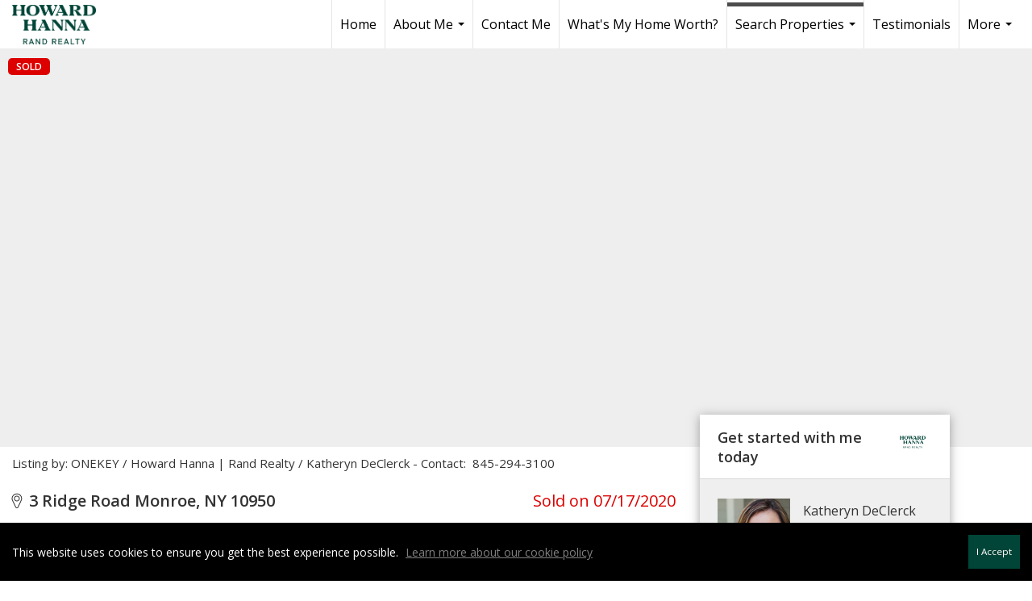

--- FILE ---
content_type: text/html; charset=UTF-8
request_url: https://makingtherightmoveteam.com/listing/NY/Monroe/3-Ridge-Road-10950/107608099
body_size: 41872
content:
<!DOCTYPE html>
            <html lang="en-US">
            <head>
                <link href="https://images-static.moxiworks.com/static/images/br/rand/Randfavicon.ico" rel="shortcut icon"/>                <meta name="viewport" content="width=device-width, initial-scale=1, shrink-to-fit=no" />      <meta http-equiv="X-UA-Compatible" content="IE=edge" />
      <meta name="format-detection" content="telephone=no"/>
      <meta http-equiv="content-type" content="text/html; charset=UTF-8" />
      <meta name="facebook-domain-verification" content="5jd7f4xcwlda381u3nur9736rmryno" /> <meta name="facebook-domain-verification" content="3cuhevf6o3bcl62m8262z5jxboczo8" />                          <link href='https://fonts.googleapis.com/css?family=Open+Sans:200,300,400,400i,600' rel='stylesheet' type='text/css'>                            <script type="text/javascript">
            var Branding = new Object();
            Branding.result_list = {"fonts":[{"name":"font_1","color":"#ffffff"},{"name":"font_2","color":"#bbbbbb"},{"name":"primary_body_font","color":"#0f2b52"},{"name":"secondary_body_font","color":"#333333"},{"name":"primary_background_font","color":"#ffffff"},{"name":"secondary_background_font","color":"#bbbbbb"},{"name":"highlight_contrast_font","color":"#ffffff"},{"name":"button_font","color":"#ffffff"}],"colors":[{"name":"primary_background_color","color":"#0f2b52"},{"name":"secondary_background_color","color":"#bbbbbb"},{"name":"tertiary_background_color","color":"#0f2b52"},{"name":"button_background_color","color":"#0f2b52"},{"name":"highlight_color_1","color":"#0f2b52"},{"name":"highlight_color_2","color":"#bbbbbb"}],"images":[{"url":"https:\/\/svc.moxiworks.com\/service\/v1\/branding\/images\/bright_willow\/bright_willow_blue-116x38.png","name":"LOGO_FOOTER_DARK"},{"url":"https:\/\/svc.moxiworks.com\/service\/v1\/branding\/images\/bright_willow\/bright_willow_blue-116x38.png","name":"LOGO_FOOTER_LIGHT"},{"url":"https:\/\/svc.moxiworks.com\/service\/v1\/branding\/images\/bright_willow\/bright_willow_blue-110x110.png","name":"LOGO_MAIN_DARK"},{"url":"https:\/\/svc.moxiworks.com\/service\/v1\/branding\/images\/bright_willow\/bright_willow_white-110x110.png","name":"LOGO_MAIN_LIGHT"},{"url":"https:\/\/svc.moxiworks.com\/service\/v1\/branding\/images\/bright_willow\/bright_willow_white-156x50.png","name":"LOGO_1"},{"url":"https:\/\/svc.moxiworks.com\/service\/v1\/branding\/images\/bright_willow\/bright_willow_blue-156x50.png","name":"LOGO_2"},{"url":"https:\/\/svc.moxiworks.com\/service\/v1\/branding\/images\/bright_willow\/bright_willow_blue-156x50.png","name":"LOGO_3"},{"url":"https:\/\/svc.moxiworks.com\/service\/v1\/branding\/images\/tcma\/touchCMA_notext-422x422.png","name":"LOGO_4"},{"url":"https:\/\/svc.moxiworks.com\/service\/v1\/branding\/images\/favicon.ico","name":"FAVICON"},{"url":"https:\/\/svc.moxiworks.com\/service\/v1\/branding\/images\/bright_willow\/map_house.png","name":"MAP_HOUSE"},{"url":"https:\/\/svc.moxiworks.com\/service\/v1\/branding\/images\/bright_willow\/map_house_highlight.png","name":"MAP_HOUSE_HIGHLIGHT"},{"url":"https:\/\/svc.moxiworks.com\/service\/v1\/branding\/images\/bright_willow\/map_house_open.png","name":"MAP_HOUSE_OPEN"},{"url":"https:\/\/svc.moxiworks.com\/service\/v1\/branding\/images\/bright_willow\/map_house_open_highlight.png","name":"MAP_HOUSE_OPEN_HIGHLIGHT"},{"url":"https:\/\/svc.moxiworks.com\/service\/v1\/branding\/images\/bright_willow\/map_house_sold.png","name":"MAP_HOUSE_SOLD"},{"url":"https:\/\/svc.moxiworks.com\/service\/v1\/branding\/images\/bright_willow\/map_house_sold_highlight.png","name":"MAP_HOUSE_SOLD_HIGHLIGHT"}],"tendril":"false","blog_url":"","favicons":"","site_url":"","blog_name":"","copyright":"&copy; 2026 Rand Realty","hotjar_id":"","site_name":"moxiworks.com","aos_config":{"landing_image_align":"default","background_image":"https:\/\/images-static.moxiworks.com\/static\/images\/br\/rand\/tunnelNYNJ.jpg","background_pattern":"","show_background_pattern":false,"search_results_group_by_category":false,"agent_sort":"alphabetical_last","office_hide_owner_contact_card":false,"office_hide_manager_contact_card":false,"office_hide_owner":false,"office_hide_manager":false,"office_hide_staff":true,"office_display_order":["owner","manager","agent","staff"],"office_group_by_category":true,"office_sort":"alphabetical_last","aos_version":"new","language_search":true,"show_office_image":true,"tagline":"Looking for an Agent or Office? Use the box below to find your match.","aos_office_tab_name":"Offices","aos_office_tab_name_singular":"Office","aos_agent_tab_name":"Agents","aos_agent_tab_name_singular":"Agent","aos_staff_tab_name":"Staff","aos_staff_tab_name_singular":"Staff","fast_facts_team_name":"Team Members"},"legal_name":"Howard Hanna Rand Realty","twitter_id":"","url_app_ad":"https:\/\/my.randcenter.com","blog_domain":"","message_css":"https:\/\/svc.moxiworks.com\/service\/v1\/branding\/windermere\/message.css","site_domain":"moxiworks.com","support_url":"https:\/\/support.moxiworks.com\/hc\/en-us","url_app_cma":"https:\/\/present.randcenter.com","url_app_crm":"https:\/\/engage.randcenter.com","url_app_hub":"https:\/\/hsuite.randrealty.com\/","url_app_svc":"https:\/\/svc.randcenter.com","brand_colors":["#FBCE20","#ffffff","#004538","#000000"],"canny_config":[],"chrome_title":"","display_name":"Howard Hanna Rand Realty","font_1_color":"#004538","font_2_color":"#bbbbbb","hotjar_brand":"","image_logo_1":"","image_logo_2":"","image_logo_3":"","image_logo_4":"https:\/\/images-static.moxiworks.com\/static\/images\/br\/allentatenewlogosctc_3289912\/randrealtygreen.png","promote_fbid":"409180732779500","url_app_base":"https:\/\/base.randcenter.com","api_key_pendo":"63e676fa-cc48-45c3-46c2-0cabbcd8774e","branding_host":"https:\/\/svc.moxiworks.com","dms_site_name":"","image_favicon":"https:\/\/images-static.moxiworks.com\/static\/images\/br\/rand\/Randfavicon.ico","last_modified":"2026_01_17_20_59_45","search_config":{"modes":[{"type":"map","default":false},{"type":"list","default":false}],"search_company_only_label":"","search_default_ptypes":["1","2","9","4","5","7","8"],"default_buffer_miles":"0","default_sort_type":"1","sort_types":["1","2","10","9","5","6","3","4","13","14","11"],"exclude_pending":true,"search_type":"new","dedupe":true,"site_type_overrides":[{"site_type":"present","settings":{"search_default_ptypes":["1"],"default_sort_type":"7","sort_types":["7","8","1","2","10","9","5","6","3","4","13","14","11","17,10","18,9"],"search_type":"new"}}]},"search_styles":{},"support_email":"support@moxiworks.com","support_phone":"2063884789","url_wcma_help":"https:\/\/moxiworks.zendesk.com\/hc\/en-us","zavvie_config":{"api_key":null,"client_id":null,"allow_offers":true,"client_secret":null},"aos_agent_sort":"","api_key_zillow":"X1-ZWz1e1d71hjnyj_4zss3","azure_metadata":"","bootstrap_urls":[{"url":"http:\/\/svc-devint.moxiworks.com\/service\/v1\/branding\/company\/1234567\/text_service_urls","name":"devint","environment":"devint"},{"url":"http:\/\/svc-qa.moxiworks.com\/service\/v1\/branding\/company\/1234567\/text_service_urls","name":"qa","environment":"qa"},{"url":"http:\/\/svc-st.moxiworks.com\/service\/v1\/branding\/company\/1234567\/text_service_urls","name":"staging","environment":"staging"},{"url":"http:\/\/svc.moxiworks.com\/service\/v1\/branding\/company\/1234567\/text_service_urls","name":"production","environment":"production"}],"buyside_config":{"buyside_auth_token":"RU5OejFCb3JxSzpxRFdjWjdVdVZL","buyside_url":"https:\/\/homevalue.randrealty.com"},"cas_facade_url":"https:\/\/svc.randcenter.com\/service\/v1\/auth","cma_help_links":[{"url":"http:\/\/moxiworks.zendesk.com\/hc\/en-us\/sections\/201069005-Moxi-Present-TouchCMA","class":"","title":"Homepage Help","module":"homepage","target":"_blank"},{"url":"http:\/\/support.moxiworks.com\/hc\/en-us\/articles\/215821223-Seller-Subject-Property-Screen-Overview","class":"","title":"Subject Help","module":"subject","target":"_blank"},{"url":"https:\/\/support.moxiworks.com\/hc\/en-us\/articles\/211209303-Search-Screen-Using-Specific-Search-Criteria","class":"","title":"Search Help","module":"search","target":"_blank"},{"url":"http:\/\/moxiworks.zendesk.com\/hc\/en-us\/articles\/204536909-Comps-Screen-Overview","class":"","title":"Comps Help","module":"comps","target":"_blank"},{"url":"http:\/\/moxiworks.zendesk.com\/hc\/en-us\/articles\/204538349-Estimate-Screen-Overview","class":"","title":"Estimates Help","module":"estimates","target":"_blank"},{"url":"https:\/\/support.moxiworks.com\/hc\/en-us\/categories\/200391145-Present","class":"","title":"Presentation Help","module":"presentation","target":"_blank"}],"cma_pdf_covers":[1,2,3,4,5],"dms_admin_role":"SiteManager","dms_site_roles":{"user":"role_users","agent":"role_agents","manager":"role_managers","view-all":"role_viewall","office-admin":"role_officeadmins","office-owner":"role_officeowners","region-admin":"role_regionadmins","company-admin":"role_companyadmins"},"image_rpt_logo":"https:\/\/images-static.moxiworks.com\/static\/images\/br\/rand\/HHRR-Logo-Lockup_Green.png","myaccount_name":"My Account","pres_lux_color":"#ffffff","tcma_nav_color":"#004538","test_attribute":"test_attribute","url_app_roster":"https:\/\/my.randcenter.com","admin_site_name":"Rand Realty","aos_office_sort":"","bing_bypass_url":"https:\/\/svc.moxiworks.com\/service\/v1\/branding\/bypass\/bing\/1234567\/bing_bypass.js","cma_pdf_footers":[1,2,3,4,5],"cma_pdf_headers":[1,2,3,4,5],"crm_service_url":"https:\/\/engage.randcenter.com","dms_service_url":"","favicons_public":"","image_map_house":"https:\/\/svc.moxiworks.com\/service\/v1\/branding\/images\/bright_willow\/map_house.png","rpt_service_url":"https:\/\/svc.randcenter.com\/service\/rpt","username_suffix":"","analytics_config":{},"auth_bullet_list":["Save your favorite listings","Save multiple home searches","Receive email updates when new homes hit the market"],"auth_logout_urls":"[\r\n  # lfmoxi.com\r\n  \"http:\/\/ppro.lfmoxi.com\/service\/v1\/cma\/logout.json\",\r\n  \"http:\/\/base.lfmoxi.com\/sessions\/logout.json\",\r\n  \"http:\/\/svc.lfmoxi.com\/sessions\/logout.json\",\r\n  \"http:\/\/account.lfmoxi.com\/logout.json\",\r\n  \"http:\/\/engage.lfmoxi.com\/sessions\/logout.json\",\r\n\r\n  # windermere.com\r\n  \"https:\/\/account.windermere.com\/logout.json\",\r\n  \"https:\/\/crm.windermere.com\/sessions\/logout.json\",\r\n  \"http:\/\/intranet.windermere.com\/logout.json\",\r\n  \"http:\/\/cma.windermere.com\/service\/v1\/cma\/logout.json\",\r\n  \"https:\/\/base.windermere.com\/sessions\/logout.json\",\r\n  \"https:\/\/svc.windermere.com\/service\/v1\/profile\/logout.json\",\r\n  \"https:\/\/svc.windermere.com\/service\/v1\/listing\/logout.json\",\r\n  \"https:\/\/svc.windermere.com\/service\/v1\/message\/logout.json\",\r\n  \"http:\/\/svc.windermere.com\/service\/v1\/cma\/logout.json\",\r\n  \"http:\/\/documents.windermere.com\/share\/page\/dologout\",\r\n  \"https:\/\/www.windermere.com\/logout.json\",\r\n  \"http:\/\/intranet.windermere.com\/logout.json\",\r\n  \"https:\/\/roster.windermere.com\/sessions\/logout.json\",\r\n\r\n\r\n  # moxiworks.com\r\n  \"http:\/\/documents.moxiworks.com\/share\/page\/dologout\",\r\n  \"http:\/\/engage.moxiworks.com\/sessions\/logout.json\",\r\n  \"http:\/\/present.moxiworks.com\/service\/v1\/cma\/logout.json\",\r\n  \"http:\/\/base.moxiworks.com\/sessions\/logout.json\",\r\n  \"http:\/\/intranet.moxiworks.com\/logout.json\",\r\n  \"http:\/\/moxiworks.com\/admin\/logout.json\",\r\n  \"http:\/\/account.moxiworks.com\/logout.json\",\r\n  \"http:\/\/crm.moxiworks.com\/sessions\/logout.json\",\r\n  \"http:\/\/base.moxiworks.com\/sessions\/logout.json\",\r\n  \"http:\/\/svc.moxiworks.com\/service\/v1\/cma\/logout.json\",\r\n  \"http:\/\/svc.moxiworks.com\/service\/v1\/profile\/logout.json\",\r\n  \"http:\/\/svc.moxiworks.com\/service\/v1\/listing\/logout.json\",\r\n  \"http:\/\/svc.moxiworks.com\/service\/v1\/message\/logout.json\",\r\n  \"http:\/\/roster.moxiworks.com\/sessions\/logout.json\",\r\n  \"http:\/\/my.moxiworks.com\/sessions\/logout.json\",\r\n\r\n  # auth\r\n  \"https:\/\/svc-cb.touchcma.com\/service\/v1\/auth\/sessions\/logout.json\",\r\n  \"https:\/\/svc-cbrb.touchcma.com\/service\/v1\/auth\/sessions\/logout.json\",\r\n  \"https:\/\/svc.lfmoxi.com\/service\/v1\/auth\/sessions\/logout.json\",\r\n  \"https:\/\/svc.windermere.com\/service\/v1\/auth\/sessions\/logout.json\"\r\n]","background_color":"#ffffff","banner_image_url":"https:\/\/images-static.moxiworks.com\/static\/images\/br\/clear_bar-800x70.png","chrome_proxy_key":"","cma_pdf_versions":[1],"domain_store_url":"http:\/\/shopdomains.moxiworks.com\/","flyer_disclaimer":"","hub_redirect_url":"","image_acom_logos":[{"id":"1","name":"Horizontal Color Logo","active":"true","small_image_url":"https:\/\/images-static.moxiworks.com\/static\/images\/br\/rand\/HH_RR_horizontal_lightBG.png","standard_image_url":"https:\/\/images-static.moxiworks.com\/static\/images\/br\/rand\/HH_RR_horizontal_lightBG.png","picker_background_color":"#cccccc"},{"id":"2","name":"Vertical Color Logo","active":"true","small_image_url":"https:\/\/images-static.moxiworks.com\/static\/images\/br\/rand\/HH_RR_vertical_lightBG.png","standard_image_url":"https:\/\/images-static.moxiworks.com\/static\/images\/br\/rand\/HH_RR_vertical_lightBG.png","picker_background_color":"#cccccc"},{"id":"3","name":"Distinctive Logo","active":"true","small_image_url":"https:\/\/images-static.moxiworks.com\/static\/images\/br\/allentatenewlogosctc_3289912\/randrealtygreen.png","standard_image_url":"https:\/\/images-static.moxiworks.com\/static\/images\/br\/allentatenewlogosctc_3289912\/randrealtygreen.png","picker_background_color":""},{"id":"4","name":"Distinctive White Logo","active":"true","small_image_url":"https:\/\/images-static.moxiworks.com\/static\/images\/br\/rand\/HHRR-Logo-Lockup_White.png","standard_image_url":"https:\/\/images-static.moxiworks.com\/static\/images\/br\/rand\/HHRR-Logo-Lockup_White.png","picker_background_color":"#cccccc"},{"id":"5","name":"Horizontal White Logo","active":"true","small_image_url":"https:\/\/images-static.moxiworks.com\/static\/images\/br\/rand\/HH_RR_horizontal_darkBG.png","standard_image_url":"https:\/\/images-static.moxiworks.com\/static\/images\/br\/rand\/HH_RR_horizontal_darkBG.png","picker_background_color":"#cccccc"}],"image_email_logo":"https:\/\/images-static.moxiworks.com\/static\/images\/br\/allentatenewlogosctc_3289912\/randrealtygreen.png","image_open_house":"https:\/\/svc.moxiworks.com\/service\/v1\/branding\/images\/open_house_icon.png","nn_primary_color":"#004538","perm_role_groups":[{"id":"g-company-admin","name":"Company Admin"},{"id":"g-region-admin","name":"Region Admin"},{"id":"g-office-admin","name":"Office Admin"},{"id":"g-user","name":"User"},{"id":"g-view-all","name":"View All"}],"search_pin_color":"#0f2b52","store_legal_name":"MoxiWorks LLC","terms_of_use_url":"https:\/\/moxiworks.com\/terms-of-use\/","url_profile_edit":"https:\/\/my.randcenter.com","api_key_brytecore":{"Agent Website":"66d3982e-4550-4d53-873c-8e1bc06fd094","Brokerage Website":"d9b8ed20-90b7-41b7-bbfc-28aab36cec35"},"api_key_walkscore":"","button_font_color":"#FBCE20","chat_allowed_days":[],"cma_default_style":"","cma_view_url_root":"https:\/\/present.randcenter.com","crm_primary_color":"","ecomm_allow_porch":"false","facebook_page_url":"","font_face_primary":"'Open Sans', Helvetica, Arial, sans-serif","google_bypass_url":"https:\/\/svc.moxiworks.com\/service\/v1\/branding\/bypass\/google\/1234567\/google_bypass.js","highlight_color_1":"#004538","highlight_color_2":"#004538","image_acom_header":"https:\/\/images-static.moxiworks.com\/static\/images\/br\/allentatenewlogosctc_3289912\/randrealtywhite.png","locales_available":{"locales":[{"en-US":{"name":"US English","abbreviation":"EN","display_name":"English","wpml_language_code":"en","native_display_name":"English"}}],"default_locale":"en-US"},"pres_default_mode":"present","rpt_email_enabled":"false","search_icon_color":"#004538","search_link_color":"#004538","sm_latest_version":"2.0.0","static_image_host":"https:\/\/images-static.moxiworks.com\/static","upvoty_agent_uuid":"","agent_sites_colors":[],"agent_sites_images":{"homepage_default":"","directory_default":"","homepage_text_color":"","homepage_background_effect":""},"agent_sites_themes":[{"id":"responsive","name":"Responsive","layouts":["Default","LargeImage"],"move_easy":false,"search_versions":[{"id":"moxi-search","name":"New Search"}],"search_engine_index":true}],"api_key_testflight":"fad3c96afad6d90bd2eabc693f37f0db_MTcwMzk2MjAxMi0xMi0yOCAxMjozOTowOC4xMTk2OTc","buyside_auth_token":"RU5OejFCb3JxSzpxRFdjWjdVdVZL","chrome_help_widget":"false","cma_allowed_styles":"","cma_document_alias":"Presentation","cma_onesheet_alias":"Onesheet","company_utm_source":"","display_short_name":"Rand Realty","ecomm_allow_zillow":"true","ecomm_color_footer":"","ecomm_color_header":"","ecomm_email_domain":"","entity_palette_acl":[{"*":"deny","offices":{"13027458":"allow"}}],"from_email_address":"mail-service@platform.moxiworks.com","info_email_address":"info@windermere.com","listing_image_host":"https:\/\/i16.moxi.onl","local_logic_config":{},"nn_secondary_color":"#004538","pres_buyside_color":"#004538","pres_default_route":"web","pres_share_enabled":"false","privacy_policy_url":"https:\/\/moxiworks.com\/privacy-policy\/","store_display_name":"Howard Hanna Rand Realty","tcma_guest_account":"guest1","upvoty_agent_uuids":[],"wcma_contact_email":"support@moxiworks.com","aos_language_search":"false","api_key_places_tcma":"AIzaSyAuHpd3yatlp6VBiTw3NapRn5PhNsKYiBY","campaign_lead_route":"","chrome_footer_links":[{"url":"mailto:support@moxiworks.com","class":"","title":"Contact","app_id":"contact","target":""},{"url":"https:\/\/base.randcenter.com\/docs\/tos","class":"","title":"Terms of Service","app_id":"terms","target":""},{"url":"https:\/\/base.randcenter.com\/docs\/privacy","class":"","title":"Privacy","app_id":"privacy","target":""}],"cma_authoring_color":"#004538","cma_pres_background":"{ \"type\":\"solid\", \"color\":\"#ffffff\" }","cma_pres_line_color":"","default_agent_image":{"title":"NOIMAGE","caption":null,"raw_url":"https:\/\/i16.moxi.onl\/img-pr\/i\/b7d976b71c3fe96cd8568fab3899157c74cb7d1b\/0_2_raw.jpg","full_url":"https:\/\/i16.moxi.onl\/img-pr\/i\/b7d976b71c3fe96cd8568fab3899157c74cb7d1b\/0_2_full.jpg","small_url":"https:\/\/i16.moxi.onl\/img-pr\/i\/b7d976b71c3fe96cd8568fab3899157c74cb7d1b\/0_2_small.jpg","thumb_url":"https:\/\/i16.moxi.onl\/img-pr\/i\/b7d976b71c3fe96cd8568fab3899157c74cb7d1b\/0_2_thumb.jpg","description":null,"gallery_url":"https:\/\/i16.moxi.onl\/img-pr\/i\/b7d976b71c3fe96cd8568fab3899157c74cb7d1b\/0_2_gallery.jpg"},"forms_ui_icon_color":"#004538","hub_link_font_color":"#004538","owner_email_address":"","palette_description":"","pres_nav_disclaimer":"","present_cbx_enabled":"false","roster_app_contexts":[{"id":"document-management-system","name":"DMS","require-presence-of":"dms_service_url"},{"id":"wms-marketing-pages","name":"Intranet Pages"},{"id":"wms-marketing","name":"Intranet Admin"},{"id":"wms-svc-cma","name":"CMA"},{"id":"account-manager","name":"Account Manager"},{"id":"crm","name":"CRM"},{"id":"reports","name":"Reports"},{"id":"listing-analytics","name":"Listing Analytics"}],"sales_email_address":"support@moxiworks.com","search_button_color":"#004538","tcma_latest_version":"2.5.10","url_account_manager":"https:\/\/my.randcenter.com","url_wcma_edit_agent":"","wootric_account_key":"","auth_associate_agent":{"value":true,"success_message":"Account created successfully!<br><br>Welcome to My Account! Get started by creating custom home searches and saving your favorite homes!<br><br>We've taken the liberty of associating you with %%display_name%% so you can collaborate with them on any of your favorite homes and easily contact them.<br><br>Happy house hunting!"},"brokerage_disclaimer":"","chrome_enable_search":"true","chrome_logo_link_url":"https:\/\/hsuite.randrealty.com\/","chrome_partner_links":[{"target":"_blank","url":"https:\/\/go.moxiworks.com\/MoxiWorks\/knackshops","title":"KNACK","class":"","img":"https:\/\/images-static.moxiworks.com\/static\/images\/br\/partners\/knack_logo-200x59.jpg","description":"Send exceptional, customized gifts to clients and colleagues with help from a dedicated account specialist."},{"target":"_blank","url":"https:\/\/svc.randcenter.com\/service\/v1\/auth\/redirect\/lp","title":"Luxury Portfolio International","class":"","img":"https:\/\/images-static.moxiworks.com\/static\/images\/br\/partners\/Luxury_Portfolio_International.jpg","description":"Luxury Portfolio International"},{"target":"_blank","url":"https:\/\/go.moxiworks.com\/MoxiWorks\/Offrs","title":"Offrs","class":"","img":"https:\/\/images-static.moxiworks.com\/static\/images\/br\/partners\/offrs-logo-on-white-178x100.png","description":"Offrs.com generates listing leads for agents and brokers leveraging predictive analytics and lead conversion marketing."},{"target":"_blank","url":"https:\/\/spac.io\/dashboard\/sso\/moxi\/redirect.php","title":"Spacio","class":"","img":"https:\/\/images-static.moxiworks.com\/static\/images\/br\/partners\/spacio_logo_long.png","description":"Monetize your open houses and maximize lead generation opportunities by automating lead capture and follow up."},{"target":"_blank","url":"https:\/\/go.moxiworks.com\/moxi-engage\/QBSE","title":"QuickBooks Self-Employed","class":"","img":"https:\/\/images-static.moxiworks.com\/static\/images\/br\/partners\/QuickBooks-Logo-Preferred-200x42.png","description":"The accounting app for real estate agents who want to set themselves up for financial success. Users find an average of $4,340 in tax savings per year."},{"target":"_blank","url":"https:\/\/sso.moxiworks.com\/saml\/9ffc4c08-0227-4219-b4c9-f0712227ea1f\/initiate","title":"Market Share Reports","class":"","img":"https:\/\/images-static.moxiworks.com\/static\/images\/br\/partners\/LiveBy.png","description":""}],"cma_home_header_type":"","cma_pdf_orientations":["portrait"],"default_useful_links":[],"ecomm_color_palettes":[{"name":"Alternate Logo Set","active":true,"agent_sites_header_background_color":"#ffffff","agent_sites_header_font_color":"#004538","background_font_color_primary":"#5F6062","background_font_color_secondary":"#5F6062","banner_image_url":"https:\/\/images-static.moxiworks.com\/static\/images\/br\/rand\/HHRR-Logo-Lockup_Green.png","button_background_color":"#5f6062","cma_button_on_background":"{\"type\":\"solid\", \"color\":\"#5f6062\"}","cma_header_background":"{\"type\":\"solid\", \"color\":\"#5f6062\"}","cma_header_link_font_hover_color":"#ffffff","cma_header_primary_font_color":"#ffffff","cma_header_secondary_font_color":"#ffffff","cma_pres_button_on_color":"{\"type\":\"solid\", \"color\":\"#5f6062\"}","highlight_color_1":"#5f6062","highlight_color_2":"#5f6062","highlight_slide_color_1":"#5f6062","image_acom_header":"https:\/\/images-static.moxiworks.com\/static\/images\/br\/allentatenewlogosctc_3289912\/randrealtygreen.png","image_acom_header_alt":"https:\/\/images-static.moxiworks.com\/static\/images\/br\/allentatenewlogosctc_3289912\/randrealtygreen.png","image_acom_logo_light":"https:\/\/images-static.moxiworks.com\/static\/images\/br\/allentatenewlogosctc_3289912\/randrealtygreen.png","image_cma_pdf_logo_cover":"https:\/\/images-static.moxiworks.com\/static\/images\/br\/allentatenewlogosctc_3289912\/randrealtygreen.png","image_cma_pdf_logo_header":"https:\/\/images-static.moxiworks.com\/static\/images\/br\/allentatenewlogosctc_3289912\/randrealtygreen.png","image_cma_pdf_logo_header_light":"https:\/\/images-static.moxiworks.com\/static\/images\/br\/allentatenewlogosctc_3289912\/randrealtywhite.png","image_cma_pdf_logo_light":"https:\/\/images-static.moxiworks.com\/static\/images\/br\/allentatenewlogosctc_3289912\/randrealtywhite.png","image_logo_4":"https:\/\/images-static.moxiworks.com\/static\/images\/br\/allentatenewlogosctc_3289912\/randrealtygreen.png","image_pres_cover_logo":"https:\/\/images-static.moxiworks.com\/static\/images\/br\/rand\/HHRR-Logo-Lockup_Green.png ","image_pres_header_logo":"https:\/\/images-static.moxiworks.com\/static\/images\/br\/rand\/HHRR-Logo-Lockup_Green.png","image_pres_splash_page_logo":"https:\/\/images-static.moxiworks.com\/static\/images\/br\/allentatenewlogosctc_3289912\/randrealtygreen.png","image_rpt_logo":"https:\/\/images-static.moxiworks.com\/static\/images\/br\/rand\/HHRR-Logo-Lockup_Green.png","image_wcma_logo_header":"https:\/\/images-static.moxiworks.com\/static\/images\/br\/rand\/HHRR-Logo-Lockup_Green.png","pres_block_background_color":"#5F6062","pres_splash_page_background_color":"#F9F5EE","pres_splash_page_text_color":"#5F6062","presentation_logo_url":"https:\/\/images-static.moxiworks.com\/static\/images\/br\/rand\/HHRR-Logo-Lockup_Green.png","search_button_color":"#5f6062","uuid":"1c06bc60-8736-0134-0b1b-0050569c54ad"},{"name":"Headquarters - 13032393","active":true,"entity_palette_acl":[{"*":"deny","offices":{"13032393":"allow"}}],"fairhousing_statement_url":"https:\/\/images-static.moxiworks.com\/static\/images\/br\/NewYorkFairHousingNotice.pdf","image_cma_pdf_logo_header":"https:\/\/images-static.moxiworks.com\/static\/images\/br\/rand\/HHRR-Logo-Lockup_Green.png","image_cma_pdf_logo_header_light":"https:\/\/images-static.moxiworks.com\/static\/images\/br\/rand\/HHRR-Logo-Lockup_White.png","image_pres_header_logo":"https:\/\/images-static.moxiworks.com\/static\/images\/br\/rand\/HHRR-Logo-Lockup_Green.png","image_pres_splash_page_logo":"https:\/\/images-static.moxiworks.com\/static\/images\/br\/allentatenewlogosctc_3289912\/randrealtygreen.png","uuid":"c51f1860-4b5e-013b-6dd5-0050569c54ad"},{"name":"Pearl River - 13016601","active":true,"entity_palette_acl":[{"*":"deny","offices":{"13016601":"allow"}}],"fairhousing_statement_url":"https:\/\/images-static.moxiworks.com\/static\/images\/br\/NewYorkFairHousingNotice.pdf","image_cma_pdf_logo_header":"https:\/\/images-static.moxiworks.com\/static\/images\/br\/rand\/HHRR-Logo-Lockup_Green.png","image_cma_pdf_logo_header_light":"https:\/\/images-static.moxiworks.com\/static\/images\/br\/rand\/HHRR-Logo-Lockup_Green.png","image_pres_cover_logo":"https:\/\/images-static.moxiworks.com\/static\/images\/br\/rand\/HHRR-Logo-Lockup_Green.png","image_pres_header_logo":"https:\/\/images-static.moxiworks.com\/static\/images\/br\/rand\/HHRR-Logo-Lockup_Green.png","image_pres_splash_page_logo":"https:\/\/images-static.moxiworks.com\/static\/images\/br\/allentatenewlogosctc_3289912\/randrealtygreen.png","uuid":"cad61160-4b60-013b-6dd6-0050569c54ad"},{"name":"Yorktown\/Briarcliff - 12997848","active":true,"entity_palette_acl":[{"*":"deny","offices":{"12997848":"allow"}}],"fairhousing_statement_url":"https:\/\/images-static.moxiworks.com\/static\/images\/br\/NewYorkFairHousingNotice.pdf","image_cma_pdf_logo_header":"https:\/\/images-static.moxiworks.com\/static\/images\/br\/rand\/HHRR-Logo-Lockup_Green.png","image_cma_pdf_logo_header_light":"https:\/\/images-static.moxiworks.com\/static\/images\/br\/rand\/HHRR-Logo-Lockup_White.png","image_pres_cover_logo":"https:\/\/images-static.moxiworks.com\/static\/images\/br\/rand\/HHRR-Logo-Lockup_Green.png","image_pres_header_logo":"https:\/\/images-static.moxiworks.com\/static\/images\/br\/rand\/HHRR-Logo-Lockup_Green.png","image_pres_splash_page_logo":"https:\/\/images-static.moxiworks.com\/static\/images\/br\/allentatenewlogosctc_3289912\/randrealtygreen.png","uuid":"b4de58b0-4b66-013b-cf9b-0050569ce38c"},{"name":"Yonkers - 12998835","active":true,"entity_palette_acl":[{"*":"deny","offices":{"12998835":"allow"}}],"fairhousing_statement_url":"https:\/\/images-static.moxiworks.com\/static\/images\/br\/NewYorkFairHousingNotice.pdf","image_cma_pdf_logo_header":"https:\/\/images-static.moxiworks.com\/static\/images\/br\/rand\/HHRR-Logo-Lockup_Green.png","image_cma_pdf_logo_header_light":"https:\/\/images-static.moxiworks.com\/static\/images\/br\/rand\/HHRR-Logo-Lockup_White.png","image_pres_cover_logo":"https:\/\/images-static.moxiworks.com\/static\/images\/br\/rand\/HHRR-Logo-Lockup_Green.png","image_pres_header_logo":"https:\/\/images-static.moxiworks.com\/static\/images\/br\/rand\/HHRR-Logo-Lockup_Green.png","image_pres_splash_page_logo":"https:\/\/images-static.moxiworks.com\/static\/images\/br\/allentatenewlogosctc_3289912\/randrealtygreen.png","uuid":"1e9fc9e0-4b67-013b-6dd7-0050569c54ad"},{"name":"White Plains - 13000809","active":true,"entity_palette_acl":[{"*":"deny","offices":{"13000809":"allow"}}],"fairhousing_statement_url":"https:\/\/images-static.moxiworks.com\/static\/images\/br\/NewYorkFairHousingNotice.pdf","image_cma_pdf_logo_header":"https:\/\/images-static.moxiworks.com\/static\/images\/br\/rand\/HHRR-Logo-Lockup_Green.png","image_cma_pdf_logo_header_light":"https:\/\/images-static.moxiworks.com\/static\/images\/br\/rand\/HHRR-Logo-Lockup_White.png","image_pres_cover_logo":"https:\/\/images-static.moxiworks.com\/static\/images\/br\/rand\/HHRR-Logo-Lockup_Green.png","image_pres_header_logo":"https:\/\/images-static.moxiworks.com\/static\/images\/br\/rand\/HHRR-Logo-Lockup_Green.png","image_pres_splash_page_logo":"https:\/\/images-static.moxiworks.com\/static\/images\/br\/allentatenewlogosctc_3289912\/randrealtygreen.png","uuid":"023b4b50-4b68-013b-6e6c-5254000a4153"},{"name":"White Plains - Rand Commercial - 13001796","active":true,"entity_palette_acl":[{"*":"deny","offices":{"13001796":"allow"}}],"fairhousing_statement_url":"https:\/\/images-static.moxiworks.com\/static\/images\/br\/NewYorkFairHousingNotice.pdf","image_cma_pdf_logo_header":"https:\/\/images-static.moxiworks.com\/static\/images\/br\/rand\/HHRR-Logo-Lockup_Green.png","image_cma_pdf_logo_header_light":"https:\/\/images-static.moxiworks.com\/static\/images\/br\/rand\/HHRR-Logo-Lockup_White.png","image_pres_cover_logo":"https:\/\/images-static.moxiworks.com\/static\/images\/br\/rand\/HHRR-Logo-Lockup_Green.png","image_pres_header_logo":"https:\/\/images-static.moxiworks.com\/static\/images\/br\/rand\/HHRR-Logo-Lockup_Green.png","image_pres_splash_page_logo":"https:\/\/images-static.moxiworks.com\/static\/images\/br\/allentatenewlogosctc_3289912\/randrealtygreen.png","uuid":"65442d80-4b68-013b-6dd8-0050569c54ad"},{"name":"Warwick - 13003770","active":true,"entity_palette_acl":[{"*":"deny","offices":{"13003770":"allow"}}],"fairhousing_statement_url":"https:\/\/images-static.moxiworks.com\/static\/images\/br\/NewYorkFairHousingNotice.pdf","image_cma_pdf_logo_header":"https:\/\/images-static.moxiworks.com\/static\/images\/br\/rand\/HHRR-Logo-Lockup_Green.png","image_cma_pdf_logo_header_light":"https:\/\/images-static.moxiworks.com\/static\/images\/br\/rand\/HHRR-Logo-Lockup_White.png","image_pres_cover_logo":"https:\/\/images-static.moxiworks.com\/static\/images\/br\/rand\/HHRR-Logo-Lockup_Green.png","image_pres_header_logo":"https:\/\/images-static.moxiworks.com\/static\/images\/br\/rand\/HHRR-Logo-Lockup_Green.png","image_pres_splash_page_logo":"https:\/\/images-static.moxiworks.com\/static\/images\/br\/allentatenewlogosctc_3289912\/randrealtygreen.png","uuid":"cf022b10-4b68-013b-6dd9-0050569c54ad"},{"name":"Thornwood - 13005744","active":true,"entity_palette_acl":[{"*":"deny","offices":{"13005744":"allow"}}],"fairhousing_statement_url":"https:\/\/images-static.moxiworks.com\/static\/images\/br\/NewYorkFairHousingNotice.pdf","image_cma_pdf_logo_header":"https:\/\/images-static.moxiworks.com\/static\/images\/br\/rand\/HHRR-Logo-Lockup_Green.png","image_cma_pdf_logo_header_light":"https:\/\/images-static.moxiworks.com\/static\/images\/br\/rand\/HHRR-Logo-Lockup_White.png","image_pres_cover_logo":"https:\/\/images-static.moxiworks.com\/static\/images\/br\/rand\/HHRR-Logo-Lockup_Green.png","image_pres_header_logo":"https:\/\/images-static.moxiworks.com\/static\/images\/br\/rand\/HHRR-Logo-Lockup_Green.png","image_pres_splash_page_logo":"https:\/\/images-static.moxiworks.com\/static\/images\/br\/allentatenewlogosctc_3289912\/randrealtygreen.png","uuid":"ea4da3e0-4b69-013b-6dda-0050569c54ad"},{"name":"Suffern - 13007718","active":true,"entity_palette_acl":[{"*":"deny","offices":{"13007718":"allow"}}],"fairhousing_statement_url":"https:\/\/images-static.moxiworks.com\/static\/images\/br\/NewYorkFairHousingNotice.pdf","image_cma_pdf_logo_header":"https:\/\/images-static.moxiworks.com\/static\/images\/br\/rand\/HHRR-Logo-Lockup_Green.png","image_cma_pdf_logo_header_light":"https:\/\/images-static.moxiworks.com\/static\/images\/br\/rand\/HHRR-Logo-Lockup_White.png","image_pres_cover_logo":"https:\/\/images-static.moxiworks.com\/static\/images\/br\/rand\/HHRR-Logo-Lockup_Green.png","image_pres_header_logo":"https:\/\/images-static.moxiworks.com\/static\/images\/br\/rand\/HHRR-Logo-Lockup_Green.png","image_pres_splash_page_logo":"https:\/\/images-static.moxiworks.com\/static\/images\/br\/allentatenewlogosctc_3289912\/randrealtygreen.png","uuid":"60794e30-4b6a-013b-6ddb-0050569c54ad"},{"name":"Stony Point - 13008705","active":true,"entity_palette_acl":[{"*":"deny","offices":{"13008705":"allow"}}],"fairhousing_statement_url":"https:\/\/images-static.moxiworks.com\/static\/images\/br\/NewYorkFairHousingNotice.pdf","image_cma_pdf_logo_header":"https:\/\/images-static.moxiworks.com\/static\/images\/br\/rand\/HHRR-Logo-Lockup_Green.png","image_cma_pdf_logo_header_light":"https:\/\/images-static.moxiworks.com\/static\/images\/br\/rand\/HHRR-Logo-Lockup_White.png","image_pres_cover_logo":"https:\/\/images-static.moxiworks.com\/static\/images\/br\/rand\/HHRR-Logo-Lockup_Green.png","image_pres_header_logo":"https:\/\/images-static.moxiworks.com\/static\/images\/br\/rand\/HHRR-Logo-Lockup_Green.png","image_pres_splash_page_logo":"https:\/\/images-static.moxiworks.com\/static\/images\/br\/allentatenewlogosctc_3289912\/randrealtygreen.png","uuid":"c80626a0-4b6a-013b-cf9c-0050569ce38c"},{"name":"Rand Relocation - 13010679","active":true,"entity_palette_acl":[{"*":"deny","offices":{"13010679":"allow"}}],"fairhousing_statement_url":"https:\/\/images-static.moxiworks.com\/static\/images\/br\/NewYorkFairHousingNotice.pdf","image_cma_pdf_logo_header":"https:\/\/images-static.moxiworks.com\/static\/images\/br\/rand\/HHRR-Logo-Lockup_Green.png","image_cma_pdf_logo_header_light":"https:\/\/images-static.moxiworks.com\/static\/images\/br\/rand\/HHRR-Logo-Lockup_White.png","image_pres_cover_logo":"https:\/\/images-static.moxiworks.com\/static\/images\/br\/rand\/HHRR-Logo-Lockup_Green.png","image_pres_header_logo":"https:\/\/images-static.moxiworks.com\/static\/images\/br\/rand\/HHRR-Logo-Lockup_Green.png","image_pres_splash_page_logo":"https:\/\/images-static.moxiworks.com\/static\/images\/br\/allentatenewlogosctc_3289912\/randrealtygreen.png","uuid":"28f22590-4b6b-013b-6ddc-0050569c54ad"},{"name":"Pine Bush - Rand Commercial - 13013640","active":true,"entity_palette_acl":[{"*":"deny","offices":{"13013640":"allow"}}],"fairhousing_statement_url":"https:\/\/images-static.moxiworks.com\/static\/images\/br\/NewYorkFairHousingNotice.pdf","image_cma_pdf_logo_header":"https:\/\/images-static.moxiworks.com\/static\/images\/br\/rand\/HHRR-Logo-Lockup_Green.png","image_cma_pdf_logo_header_light":"https:\/\/images-static.moxiworks.com\/static\/images\/br\/rand\/HHRR-Logo-Lockup_White.png","image_pres_cover_logo":"https:\/\/images-static.moxiworks.com\/static\/images\/br\/rand\/HHRR-Logo-Lockup_Green.png","image_pres_header_logo":"https:\/\/images-static.moxiworks.com\/static\/images\/br\/rand\/HHRR-Logo-Lockup_Green.png","image_pres_splash_page_logo":"https:\/\/images-static.moxiworks.com\/static\/images\/br\/allentatenewlogosctc_3289912\/randrealtygreen.png","uuid":"bd8d5980-4b6b-013b-6ddd-0050569c54ad"},{"name":"Pine Bush - 13014627","active":true,"entity_palette_acl":[{"*":"deny","offices":{"13014627":"allow"}}],"fairhousing_statement_url":"https:\/\/images-static.moxiworks.com\/static\/images\/br\/NewYorkFairHousingNotice.pdf","image_cma_pdf_logo_header":"https:\/\/images-static.moxiworks.com\/static\/images\/br\/rand\/HHRR-Logo-Lockup_Green.png","image_cma_pdf_logo_header_light":"https:\/\/images-static.moxiworks.com\/static\/images\/br\/rand\/HHRR-Logo-Lockup_White.png","image_pres_cover_logo":"https:\/\/images-static.moxiworks.com\/static\/images\/br\/rand\/HHRR-Logo-Lockup_Green.png","image_pres_header_logo":"https:\/\/images-static.moxiworks.com\/static\/images\/br\/rand\/HHRR-Logo-Lockup_Green.png","image_pres_splash_page_logo":"https:\/\/images-static.moxiworks.com\/static\/images\/br\/allentatenewlogosctc_3289912\/randrealtygreen.png","uuid":"1701b720-4b6c-013b-6dde-0050569c54ad"},{"name":"Nyack - 13018575","active":true,"entity_palette_acl":[{"*":"deny","offices":{"13018575":"allow"}}],"fairhousing_statement_url":"https:\/\/images-static.moxiworks.com\/static\/images\/br\/NewYorkFairHousingNotice.pdf","image_cma_pdf_logo_header":"https:\/\/images-static.moxiworks.com\/static\/images\/br\/rand\/HHRR-Logo-Lockup_Green.png","image_cma_pdf_logo_header_light":"image_cma_pdf_logo_header_light","image_pres_cover_logo":"https:\/\/images-static.moxiworks.com\/static\/images\/br\/rand\/HHRR-Logo-Lockup_Green.png","image_pres_header_logo":"https:\/\/images-static.moxiworks.com\/static\/images\/br\/rand\/HHRR-Logo-Lockup_Green.png","image_pres_splash_page_logo":"https:\/\/images-static.moxiworks.com\/static\/images\/br\/allentatenewlogosctc_3289912\/randrealtygreen.png","uuid":"6ab1f100-4b6c-013b-6e6d-5254000a4153"},{"name":"New Windsor - 13019562","active":true,"entity_palette_acl":[{"*":"deny","offices":{"13019562":"allow"}}],"fairhousing_statement_url":"https:\/\/images-static.moxiworks.com\/static\/images\/br\/NewYorkFairHousingNotice.pdf","image_cma_pdf_logo_header":"https:\/\/images-static.moxiworks.com\/static\/images\/br\/rand\/HHRR-Logo-Lockup_Green.png","image_cma_pdf_logo_header_light":"https:\/\/images-static.moxiworks.com\/static\/images\/br\/rand\/HHRR-Logo-Lockup_White.png","uuid":"cc4d5d00-4b6c-013b-6e6e-5254000a4153"},{"name":"New Rochelle - 13021536","active":true,"entity_palette_acl":[{"*":"deny","offices":{"13021536":"allow"}}],"fairhousing_statement_url":"https:\/\/images-static.moxiworks.com\/static\/images\/br\/NewYorkFairHousingNotice.pdf","image_cma_pdf_logo_header":"https:\/\/images-static.moxiworks.com\/static\/images\/br\/rand\/HHRR-Logo-Lockup_Green.png","image_cma_pdf_logo_header_light":"https:\/\/images-static.moxiworks.com\/static\/images\/br\/rand\/HHRR-Logo-Lockup_White.png","image_pres_cover_logo":"https:\/\/images-static.moxiworks.com\/static\/images\/br\/rand\/HHRR-Logo-Lockup_Green.png","image_pres_header_logo":"https:\/\/images-static.moxiworks.com\/static\/images\/br\/rand\/HHRR-Logo-Lockup_Green.png","image_pres_splash_page_logo":"https:\/\/images-static.moxiworks.com\/static\/images\/br\/allentatenewlogosctc_3289912\/randrealtygreen.png","uuid":"1feb73f0-4b6d-013b-cf9d-0050569ce38c"},{"name":"New City - Rand Commercial - 13022523","active":true,"entity_palette_acl":[{"*":"deny","offices":{"13022523":"allow"}}],"fairhousing_statement_url":"https:\/\/images-static.moxiworks.com\/static\/images\/br\/NewYorkFairHousingNotice.pdf","image_cma_pdf_logo_header":"https:\/\/images-static.moxiworks.com\/static\/images\/br\/rand\/HHRR-Logo-Lockup_Green.png","image_cma_pdf_logo_header_light":"https:\/\/images-static.moxiworks.com\/static\/images\/br\/rand\/HHRR-Logo-Lockup_White.png","image_pres_cover_logo":"https:\/\/images-static.moxiworks.com\/static\/images\/br\/rand\/HHRR-Logo-Lockup_Green.png","image_pres_header_logo":"https:\/\/images-static.moxiworks.com\/static\/images\/br\/rand\/HHRR-Logo-Lockup_Green.png","image_pres_splash_page_logo":"https:\/\/images-static.moxiworks.com\/static\/images\/br\/allentatenewlogosctc_3289912\/randrealtygreen.png","uuid":"87758f20-4b6d-013b-cf9e-0050569ce38c"},{"name":"New City - 13023510","active":true,"entity_palette_acl":[{"*":"deny","offices":{"13023510":"allow"}}],"fairhousing_statement_url":"https:\/\/images-static.moxiworks.com\/static\/images\/br\/NewYorkFairHousingNotice.pdf","image_cma_pdf_logo_header":"https:\/\/images-static.moxiworks.com\/static\/images\/br\/rand\/HHRR-Logo-Lockup_Green.png","image_cma_pdf_logo_header_light":"https:\/\/images-static.moxiworks.com\/static\/images\/br\/rand\/HHRR-Logo-Lockup_White.png","image_pres_cover_logo":"https:\/\/images-static.moxiworks.com\/static\/images\/br\/rand\/HHRR-Logo-Lockup_Green.png","image_pres_header_logo":"https:\/\/images-static.moxiworks.com\/static\/images\/br\/rand\/HHRR-Logo-Lockup_Green.png","image_pres_splash_page_logo":"https:\/\/images-static.moxiworks.com\/static\/images\/br\/allentatenewlogosctc_3289912\/randrealtygreen.png","uuid":"e2ffeb30-4b6d-013b-6ddf-0050569c54ad"},{"name":"Marketing - 13025484","active":true,"entity_palette_acl":[{"*":"deny","offices":{"13025484":"allow"}}],"fairhousing_statement_url":"https:\/\/images-static.moxiworks.com\/static\/images\/br\/NewYorkFairHousingNotice.pdf","image_cma_pdf_logo_header":"https:\/\/images-static.moxiworks.com\/static\/images\/br\/rand\/HHRR-Logo-Lockup_Green.png","image_cma_pdf_logo_header_light":"https:\/\/images-static.moxiworks.com\/static\/images\/br\/rand\/HHRR-Logo-Lockup_White.png","image_pres_cover_logo":"https:\/\/images-static.moxiworks.com\/static\/images\/br\/rand\/HHRR-Logo-Lockup_Green.png","image_pres_header_logo":"https:\/\/images-static.moxiworks.com\/static\/images\/br\/rand\/HHRR-Logo-Lockup_Green.png","image_pres_splash_page_logo":"https:\/\/images-static.moxiworks.com\/static\/images\/br\/allentatenewlogosctc_3289912\/randrealtygreen.png","uuid":"4827b430-4b6e-013b-6de0-0050569c54ad"},{"name":"Goshen - 13027458","active":true,"entity_palette_acl":[{"*":"deny","offices":{"13027458":"allow"}}],"fairhousing_statement_url":"https:\/\/images-static.moxiworks.com\/static\/images\/br\/NewYorkFairHousingNotice.pdf","image_cma_pdf_logo_header":"https:\/\/images-static.moxiworks.com\/static\/images\/br\/rand\/HHRR-Logo-Lockup_Green.png","image_cma_pdf_logo_header_light":"https:\/\/images-static.moxiworks.com\/static\/images\/br\/rand\/HHRR-Logo-Lockup_White.png","image_pres_cover_logo":"https:\/\/images-static.moxiworks.com\/static\/images\/br\/rand\/HHRR-Logo-Lockup_Green.png","image_pres_header_logo":"https:\/\/images-static.moxiworks.com\/static\/images\/br\/rand\/HHRR-Logo-Lockup_Green.png","image_pres_splash_page_logo":"https:\/\/images-static.moxiworks.com\/static\/images\/br\/allentatenewlogosctc_3289912\/randrealtygreen.png","uuid":"e9555770-4b6e-013b-6de1-0050569c54ad"},{"name":"Monroe-Woodbury - 13034367","active":true,"entity_palette_acl":[{"*":"deny","offices":{"13034367":"allow"}}],"fairhousing_statement_url":"https:\/\/images-static.moxiworks.com\/static\/images\/br\/NewYorkFairHousingNotice.pdf","forms_ui_flag_brand_icon":"https:\/\/images-static.moxiworks.com\/static\/images\/br\/hh\/square.png","image_cma_pdf_logo_header":"https:\/\/images-static.moxiworks.com\/static\/images\/br\/rand\/HHRR-Logo-Lockup_Green.png","image_cma_pdf_logo_header_light":"https:\/\/images-static.moxiworks.com\/static\/images\/br\/rand\/HHRR-Logo-Lockup_White.png","image_pres_cover_logo":"https:\/\/images-static.moxiworks.com\/static\/images\/br\/rand\/HHRR-Logo-Lockup_Green.png","image_pres_header_logo":"https:\/\/images-static.moxiworks.com\/static\/images\/br\/rand\/HHRR-Logo-Lockup_Green.png","image_pres_splash_page_logo":"https:\/\/images-static.moxiworks.com\/static\/images\/br\/allentatenewlogosctc_3289912\/randrealtygreen.png","uuid":"5172efc0-4b6f-013b-6e6f-5254000a4153"},{"name":"Bronx - 13035354","active":true,"entity_palette_acl":[{"*":"deny","offices":{"13035354":"allow"}}],"fairhousing_statement_url":"https:\/\/images-static.moxiworks.com\/static\/images\/br\/NewYorkFairHousingNotice.pdf","image_cma_pdf_logo_header":"https:\/\/images-static.moxiworks.com\/static\/images\/br\/rand\/HHRR-Logo-Lockup_Green.png","image_cma_pdf_logo_header_light":"https:\/\/images-static.moxiworks.com\/static\/images\/br\/rand\/HHRR-Logo-Lockup_White.png","image_pres_cover_logo":"https:\/\/images-static.moxiworks.com\/static\/images\/br\/rand\/HHRR-Logo-Lockup_Green.png","image_pres_header_logo":"https:\/\/images-static.moxiworks.com\/static\/images\/br\/rand\/HHRR-Logo-Lockup_Green.png","image_pres_splash_page_logo":"https:\/\/images-static.moxiworks.com\/static\/images\/br\/allentatenewlogosctc_3289912\/randrealtygreen.png","uuid":"a8847d20-4b6f-013b-6e70-5254000a4153"},{"name":"Kingston - 67029189","active":true,"entity_palette_acl":[{"*":"deny","offices":{"67029189":"allow"}}],"fairhousing_statement_url":"https:\/\/images-static.moxiworks.com\/static\/images\/br\/NewYorkFairHousingNotice.pdf","image_cma_pdf_logo_header":"https:\/\/images-static.moxiworks.com\/static\/images\/br\/rand\/HHRR-Logo-Lockup_Green.png","image_cma_pdf_logo_header_light":"https:\/\/images-static.moxiworks.com\/static\/images\/br\/rand\/HHRR-Logo-Lockup_White.png","image_pres_cover_logo":"https:\/\/images-static.moxiworks.com\/static\/images\/br\/rand\/HHRR-Logo-Lockup_Green.png","image_pres_header_logo":"https:\/\/images-static.moxiworks.com\/static\/images\/br\/rand\/HHRR-Logo-Lockup_Green.png","image_pres_splash_page_logo":"https:\/\/images-static.moxiworks.com\/static\/images\/br\/rand\/HHRR-Logo-Lockup_Green.png","uuid":"f73a8270-4b6f-013b-cf9f-0050569ce38c"}],"ecomm_email_provider":"","email_logo_max_width":"","entity_palette_rules":[{"offices":{"13032393":["c51f1860-4b5e-013b-6dd5-0050569c54ad"],"13016601":["cad61160-4b60-013b-6dd6-0050569c54ad"],"12997848":["b4de58b0-4b66-013b-cf9b-0050569ce38c"],"12998835":["1e9fc9e0-4b67-013b-6dd7-0050569c54ad"],"13000809":["023b4b50-4b68-013b-6e6c-5254000a4153"],"13001796":["65442d80-4b68-013b-6dd8-0050569c54ad"],"13003770":["cf022b10-4b68-013b-6dd9-0050569c54ad"],"13005744":["ea4da3e0-4b69-013b-6dda-0050569c54ad"],"13007718":["60794e30-4b6a-013b-6ddb-0050569c54ad"],"13008705":["c80626a0-4b6a-013b-cf9c-0050569ce38c"],"13010679":["28f22590-4b6b-013b-6ddc-0050569c54ad"],"13013640":["bd8d5980-4b6b-013b-6ddd-0050569c54ad"],"13014627":["1701b720-4b6c-013b-6dde-0050569c54ad"],"13018575":["6ab1f100-4b6c-013b-6e6d-5254000a4153"],"13019562":["cc4d5d00-4b6c-013b-6e6e-5254000a4153"],"13021536":["1feb73f0-4b6d-013b-cf9d-0050569ce38c"],"13022523":["87758f20-4b6d-013b-cf9e-0050569ce38c"],"13023510":["e2ffeb30-4b6d-013b-6ddf-0050569c54ad"],"13025484":["4827b430-4b6e-013b-6de0-0050569c54ad"],"13027458":["e9555770-4b6e-013b-6de1-0050569c54ad"],"13034367":["5172efc0-4b6f-013b-6e6f-5254000a4153"],"13035354":["a8847d20-4b6f-013b-6e70-5254000a4153"],"67029189":["f73a8270-4b6f-013b-cf9f-0050569ce38c"]}}],"html_head_append_raw":"<link href='https:\/\/fonts.googleapis.com\/css?family=Open+Sans:200,300,400,400i,600' rel='stylesheet' type='text\/css'>","hub_thumb_font_color":"#FBCE20","hub_title_font_color":"#004538","image_acom_logo_dark":"https:\/\/images-static.moxiworks.com\/static\/images\/br\/allentatenewlogosctc_3289912\/randrealtygreen.png","image_email_logo_alt":"https:\/\/images-static.moxiworks.com\/static\/images\/br\/allentatenewlogosctc_3289912\/randrealtygreen.png","image_favicon_public":"https:\/\/images-static.moxiworks.com\/static\/images\/br\/rand\/Randfavicon.ico","image_logo_main_dark":"","image_map_house_open":"https:\/\/svc.moxiworks.com\/service\/v1\/branding\/images\/bright_willow\/map_house_open.png","image_map_house_sold":"https:\/\/svc.moxiworks.com\/service\/v1\/branding\/images\/bright_willow\/map_house_sold.png","image_open_house_url":"https:\/\/svc.moxiworks.com\/service\/v1\/branding\/images\/open_house_icon.png","listing_switch_porch":"false","mortgage_module_type":"default","pres_chart_bar_color":"#004538","zip_autocomplete_url":"https:\/\/svc.moxiworks.com\/service\/v1\/branding\/autocomplete\/zip\/1234567\/autocomplete.js","agent_sites_font_face":"'Open Sans', Helvetica, Arial, sans-serif","background_color_dark":"#004538","chrome_auth_proxy_url":"","cma_application_title":"Present","cma_footer_background":"","cma_header_background":"{ \"type\":\"solid\", \"color\":\"#ffffff\" }","cma_pres_border_color":"#004538","cma_tab_on_background":"","crm_application_title":"Engage","ecomm_allow_moxi_lead":"false","email_logo_max_height":"","image_acom_header_alt":"https:\/\/images-static.moxiworks.com\/static\/images\/br\/allentatenewlogosctc_3289912\/randrealtygreen.png","image_acom_logo_light":"https:\/\/images-static.moxiworks.com\/static\/images\/br\/allentatenewlogosctc_3289912\/randrealtywhite.png","image_logo_main_light":"","image_pres_cover_logo":"https:\/\/images-static.moxiworks.com\/static\/images\/br\/rand\/HHRR-Logo-Lockup_Green.png","local_logic_sdk_token":"","pres_block_text_color":"#ffffff","pres_costs_disclaimer":"","presentation_logo_url":"https:\/\/images-static.moxiworks.com\/static\/images\/br\/allentatenewlogosctc_3289912\/randrealtygreen.png","search_default_ptypes":"1","search_pin_font_color":"#ffffff","show_buyer_commission":"true","show_phone_compliance":"true","store_display_address":"815 Western Avenue, Seattle, WA 98104","tcma_subscription_url":"https:\/\/moxiworks.com","user_branding_allowed":"true","xpressdocs_company_id":"184PRUDENT","agent_sites_disclaimer":"","agent_sites_icon_color":"#004538","agent_sites_line_color":"#004538","api_key_eppraisal_name":"","chrome_application_url":"https:\/\/base.randcenter.com","chrome_auth_ifl_config":"{error_msg: \"Forgot your username? Try an email address associated with your account. Forgot your password? Click the 'Reset Password' link on the password entry screen that appears after you have entered your username or email, and we will send a new password to your email address. For further assistance, contact our support team Monday through Friday, 8:30am to 5pm Pacific time by submitting a request at https:\/\/support.moxiworks.com, or you can reach out via chat.\"}","chrome_enabled_modules":[{"nav":"true","url":"https:\/\/hsuite.randrealty.com\/","type":"link","class":"","title":"Home","app_id":"home","target":"","priority":"0"},{"nav":"true","url":"https:\/\/engage.randcenter.com","type":"link","class":"","title":"Engage","app_id":"crm","target":"","priority":"0"},{"nav":"false","url":"https:\/\/marketing.imprev.net\/omc\/oauthLogin.ipv?provider=moxiworks&siteCode=BHGRAND&returnUrl=http%3A%2F%2Fhub.randcenter.com&company_uuid=3076093","type":"link","class":"","title":"Impress","app_id":"impress","target":"_blank","priority":"0"},{"nav":"true","url":"https:\/\/present.randcenter.com\/service\/cma\/wcma","type":"link","class":"","title":"Present","app_id":"presentations","target":"","priority":"0"},{"nav":"true","url":"https:\/\/login.hannasecure.com\/home\/hannaholdings_maxarand_1\/0oa1zdcndf0k3dKJm1d8\/aln1zdcqkarIBib8I1d8","type":"link","class":"","title":"Design Studio","app_id":"designstudio","target":"_blank","priority":"0"},{"app_id":"activepipe","title":"ActivePipe","page_id":"activepipe","url":"http:\/\/auth.activepipe.com\/sso\/oauth2\/rand_realty","nav":"true","class":"","target":"_blank","type":"link","priority":"0"},{"app_id":"realscout","title":"RealScout","page_id":"realscout","url":"https:\/\/login.hannasecure.com\/home\/hannaholdings_realscoutrand_1\/0oa1z3vu6pqPzJvag1d8\/aln1z3w1dgoOxBm4Q1d8","nav":"true","class":"","target":"_blank","type":"link","priority":"0"},{"nav":"false","url":"http:\/\/documents.randcenter.com\/share\/page\/site\/rr\/documentlibrary","type":"link","class":"","title":"Documents","app_id":"doc","target":"","priority":"0"},{"nav":"true","url":"https:\/\/base.randcenter.com\/directory","type":"link","class":"","title":"Directory","app_id":"directory","target":"","priority":"1"},{"nav":"true","url":"https:\/\/svc.randcenter.com\/service\/v1\/auth\/intranet_sessions\/agent_site","type":"link","class":"","title":"My Website","app_id":"agent_website","target":"_blank","priority":"0"},{"nav":"false","url":"","type":"link","class":"","title":"Help","app_id":"help","target":"","page_id":"help","priority":"0"},{"nav":"false","url":"https:\/\/hsuite.randrealty.com\/","type":"link","class":"","title":"Pages","app_id":"pages","target":"","priority":"0"},{"nav":"true","url":"","type":"more","class":"","title":"More","app_id":"more","target":"","priority":"0"},{"nav":"true","type":"menu","class":"","title":"","app_id":"user","target":"","children":[{"nav":"true","url":"https:\/\/hannasecure.com\/websiteadmin","type":"link","class":"","title":"Hanna Web Profile","app_id":"","target":"_blank"},{"nav":"true","url":"http:\/\/tools.randcenter.com\/Tools\/HudsonUnitedPartner","type":"link","class":"","title":"Hudson Partner Advantage","app_id":"","target":"_blank"},{"nav":"true","url":"","type":"link","class":"","title":"Account Settings","app_id":"settings","target":""},{"nav":"true","url":"https:\/\/engage.randcenter.com\/content-admin\/campaigns\/list","type":"link","class":"","title":"Campaign Content Admin","app_id":"brokerage_campaign_content","target":"","required_app_id":"crm"},{"nav":"true","url":"https:\/\/base.randcenter.com\/links","type":"link","class":"","title":"External Links","app_id":"external_links","target":""},{"nav":"true","url":"https:\/\/my.randcenter.com\/admin","type":"link","class":"","title":"Manage Company","app_id":"manage_company_only","target":""},{"nav":"true","url":"https:\/\/my.randcenter.com\/admin","type":"link","class":"","title":"Manage Office","app_id":"manage_office_only","target":""},{"nav":"true","url":"https:\/\/my.randcenter.com\/admin","type":"link","class":"","title":"Manage Region","app_id":"manage_region_only","target":""},{"nav":"true","url":"https:\/\/my.randcenter.com\/store","type":"link","class":"","title":"My Purchases","app_id":"store","target":""},{"nav":"true","url":"https:\/\/hsuite.randrealty.com\/\/admin","type":"link","class":"","title":"Hub Admin","app_id":"cms_admin","target":"","page_id":"admin"},{"nav":"false","url":"https:\/\/account.randcenter.com\/default\/reports","type":"link","class":"","title":"Presentation Reports","app_id":"presentation_reports","target":"_blank"},{"nav":"true","url":"https:\/\/present.randcenter.com\/service\/cma\/wcma\/en\/present\/admin","type":"link","class":"","title":"Presentation Admin","app_id":"onesheet_admin","target":""},{"nav":"true","url":"https:\/\/account.randcenter.com\/admin","type":"link","class":"","title":"Account Manager Admin","app_id":"account_mgr_admin","target":""},{"nav":"false","url":"https:\/\/my.randcenter.com\/profile\/ads","type":"link","class":"","title":"Promote","app_id":"my_ads","target":""},{"nav":"true","url":"","type":"link","class":"","title":"Logout","app_id":"logout","target":""}],"priority":"0"},{"nav":"true","url":"","type":"text","class":"","title":"","app_id":"search","target":"","priority":"0"}],"chrome_initial_app_url":"[\r\n  \r\n  {\r\n    \"key\": \"intranet\",\r\n    \"url\": \"https:\/\/hsuite.randrealty.com\/\"\r\n  },{\r\n    \"key\": \"crm\",\r\n    \"url\": \"https:\/\/engage.randcenter.com\"\r\n  },\r\n  {\r\n    \"key\": \"presentations\",\r\n    \"url\": \"https:\/\/present.randcenter.com\/service\/cma\"\r\n  }\r\n]","chrome_logo_breakpoint":"","chrome_logo_max_height":"","chrome_menu_font_color":"#333333","cma_top_nav_background":"{ \"type\":\"solid\", \"color\":\"#000000\" }","cma_top_nav_font_color":"#ffffff","company_lead_source_sm":"Howard Hanna Rand Realty","default_user_image_url":"https:\/\/i16.moxi.onl\/img-pr\/i\/b7d976b71c3fe96cd8568fab3899157c74cb7d1b\/0_2_raw.jpg","external_key_leadingre":"","from_email_address_crm":"mail-service@platform.moxiworks.com","hub_heading_font_color":"#004538","image_email_logo_store":"https:\/\/images-static.moxiworks.com\/static\/images\/br\/rand\/HHRR-Logo-Lockup_Green.png","image_logo_footer_dark":"","image_pres_header_logo":"https:\/\/images-static.moxiworks.com\/static\/images\/br\/rand\/HHRR-Logo-Lockup_Green.png","image_wcma_logo_header":"https:\/\/images-static.moxiworks.com\/static\/images\/br\/rand\/BHGRE_RandRealty_GreenHZ-300x89.png","rpt_element_font_color":"#004538","show_fair_housing_logo":"true","tcma_font_face_primary":"Helvetica","agent_sites_added_fonts":[],"agent_sites_header_type":"","aos_office_profile_sort":"","api_key_eppraisal_value":"","body_font_color_primary":"#000000","browser_upgrade_message":"To get the best possible experience using this and other websites please upgrade to a newer web browser. Newer browsers have important security updates and are generally better optimized for fast performance with modern websites. You will be able to transfer any bookmarks or favorites you have saved. Click on one of the icons below to be taken to the free download page for the selected browser.","button_background_color":"#004538","button_hover_font_color":"#FBCE20","chrome_auth_title_color":"#004538","chrome_header_font_size":"18px","chrome_header_logo_path":"https:\/\/images-static.moxiworks.com\/static\/images\/br\/rand\/H_SUITE_WHITE.png","cities_autocomplete_url":"https:\/\/svc.moxiworks.com\/service\/v1\/branding\/autocomplete\/cities\/1234567\/autocomplete.js","cma_pdf_head_append_raw":"<link href='https:\/\/fonts.googleapis.com\/css?family=Open+Sans:200,300,400,400i,600' rel='stylesheet' type='text\/css'>","cma_pdf_version_default":"1","company_lead_source_web":"Howard Hanna Rand Realty","ecomm_allow_custom_logo":"false","ecomm_image_header_logo":"","ecomm_image_signup_logo":"https:\/\/images-static.moxiworks.com\/static\/images\/br\/tcma\/logo_white_trans_bg.png","email_button_font_color":"#ffffff","enable_ml_zap_migration":"false","flyer_allowed_templates":["portrait_01","portrait_02","portrait_03","portrait_04","portrait_05","landscape_01","landscape_02"],"from_email_address_tcma":"mail-service@platform1.moxiworks.com","highlight_slide_color_1":"#636466","image_acom_footer_logos":[{"class":"","link_href":"","link_target":"_blank","small_image_url":"https:\/\/images-static.moxiworks.com\/static\/images\/br\/images\/eho-89x83.png","standard_image_url":"https:\/\/images-static.moxiworks.com\/static\/images\/br\/images\/eho-89x83.png"},{"class":"","link_href":"","link_target":"_blank","small_image_url":"https:\/\/images-static.moxiworks.com\/static\/images\/br\/images\/realtor_white-71x83.png","standard_image_url":"https:\/\/images-static.moxiworks.com\/static\/images\/br\/images\/realtor_white-71x83.png"}],"image_acom_header_logos":[{"id":"1","name":"Horizontal Color Logo","active":"true","small_image_url":"https:\/\/images-static.moxiworks.com\/static\/images\/br\/allentatenewlogosctc_3289912\/randrealtygreen.png","standard_image_url":"https:\/\/images-static.moxiworks.com\/static\/images\/br\/allentatenewlogosctc_3289912\/randrealtygreen.png","picker_background_color":"#cccccc"},{"id":"2","name":"Horizontal White Logo","active":"true","small_image_url":"https:\/\/images-static.moxiworks.com\/static\/images\/br\/allentatenewlogosctc_3289912\/randrealtywhite.png","standard_image_url":"https:\/\/images-static.moxiworks.com\/static\/images\/br\/allentatenewlogosctc_3289912\/randrealtywhite.png","picker_background_color":"#cccccc"},{"id":"3","name":"Distinctive Logo","active":"true","small_image_url":"https:\/\/images-static.moxiworks.com\/static\/images\/br\/allentatenewlogosctc_3289912\/randrealtygreen.png","standard_image_url":"https:\/\/images-static.moxiworks.com\/static\/images\/br\/allentatenewlogosctc_3289912\/randrealtygreen.png","picker_background_color":""},{"id":"4","name":"Vertical Color Logo","active":"true","small_image_url":"https:\/\/images-static.moxiworks.com\/static\/images\/br\/allentatenewlogosctc_3289912\/GreenWiderandrealty.png","standard_image_url":"https:\/\/images-static.moxiworks.com\/static\/images\/br\/allentatenewlogosctc_3289912\/GreenWiderandrealty.png","picker_background_color":"#cccccc"},{"id":"5","name":"Distinctive White Logo","active":"true","small_image_url":"https:\/\/images-static.moxiworks.com\/static\/images\/br\/allentatenewlogosctc_3289912\/WhiteWiderandrealty.png","standard_image_url":"https:\/\/images-static.moxiworks.com\/static\/images\/br\/allentatenewlogosctc_3289912\/WhiteWiderandrealty.png","picker_background_color":"#cccccc"}],"image_acom_header_small":"https:\/\/images-static.moxiworks.com\/static\/images\/br\/allentatenewlogosctc_3289912\/randrealtywhite.png","image_logo_footer_light":"","luxuryColorVerticalLogo":"","luxuryWhiteVerticalLogo":"","perm_v2_contexts_online":{"dms":false,"hub":false,"www":false,"perm":false,"engage":false,"roster":false,"present":false,"reports":false},"pres_listing_disclaimer":"All information provided is deemed reliable but is not guaranteed and should be independently verified.","pres_pricing_disclaimer":"","roster_collect_language":"true","roster_new_user_message":"","site_lead_routing_rules":{"Brokerage Website":{"default":{"send_to_site_owner":true,"send_to_listing_agent":false,"cc_email_lead_routing":false},"aos":{"send_to_site_owner":false,"send_to_listing_agent":true,"cc_email_lead_routing":false},"listing":{"send_to_site_owner":true,"send_to_listing_agent":false,"cc_email_lead_routing":false}}},"slide_font_face_primary":"'Open Sans', Helvetica, Arial, sans-serif","states_autocomplete_url":"https:\/\/svc.moxiworks.com\/service\/v1\/branding\/autocomplete\/states\/1234567\/autocomplete.js","agent_sites_use_listtrac":"true","api_key_google_analytics":"UA-55843484-1","background_color_primary":"#ffffff","chrome_auth_title_header":"Rand Realty","chrome_footer_background":"{ \"type\":\"solid\", \"color\":\"#004538\" }","chrome_footer_font_color":"#ffffff","chrome_header_background":"{ \"type\":\"solid\", \"color\":\"#004538\" }","chrome_header_font_color":"#ffffff","chrome_help_widget_color":"#bd3859","cma_button_on_background":"{ \"type\":\"solid\", \"color\":\"#004538\" }","cma_pdf_accent_bar_color":"#004538","cma_pdf_title_font_color":"#004538","cma_pres_button_on_color":"{ \"type\":\"solid\", \"color\":\"#636466\" }","cma_pres_data_font_color":"#004538","cma_pres_head_append_raw":"<link href='https:\/\/fonts.googleapis.com\/css?family=Open+Sans:200,300,400,400i,600' rel='stylesheet' type='text\/css'>","cma_pres_home_icon_color":"#004538","cma_pres_nav_arrow_color":"#004538","cma_pres_scrollbar_color":"","company_intranet_site_id":"rand-center","crm_allowed_sync_sources":[{"key":"gapps","title":"Google Apps for Work"}],"default_office_image_url":"https:\/\/images-static.moxiworks.com\/static\/images\/br\/office-placeholder-200x161.png","email_content_font_color":"#000000","forms_ui_flag_brand_icon":"","forms_ui_highlight_color":"#ffffff","hub_thumb_inv_font_color":"#004538","image_cma_pdf_flyer_logo":"https:\/\/images-static.moxiworks.com\/static\/images\/br\/rand\/HHRR-Logo-Lockup_Green.png","image_cma_pdf_logo_cover":"https:\/\/images-static.moxiworks.com\/static\/images\/br\/allentatenewlogosctc_3289912\/randrealtygreen.png","image_cma_pdf_logo_light":"https:\/\/images-static.moxiworks.com\/static\/images\/br\/allentatenewlogosctc_3289912\/randrealtywhite.png","palette_allowed_products":["*","agent"],"pres_force_default_route":"true","pres_onesheet_disclaimer":"","pres_share_email_enabled":"true","search_button_font_color":"#ffffff","store_from_email_address":"mail-service@platform.moxiworks.com","tcma_font_face_secondary":"Verdana","agent_sites_allowed_types":["Agent Team Website","Office Website"],"background_color_tertiary":"#ffffff","body_font_color_secondary":"#333333","cma_button_off_background":"","cma_pdf_branded_box_color":"#004538","cma_pdf_font_face_primary":"'Open Sans'","cma_pdf_header_background":"{ \"type\":\"solid\", \"color\":\"transparent\" }","cma_pdf_title_font_weight":"","cma_pres_button_off_color":"{ \"type\":\"solid\", \"color\":\"#999999\" }","cma_pres_chart_grid_color":"#004538","cma_pres_label_font_color":"#004538","cma_pres_scrollrail_color":"","cma_pres_slide_background":"{ \"type\":\"solid\", \"color\":\"#ffffff\" }","cma_pres_title_font_color":"#004538","cma_pres_trend_line_color":"#004538","email_headings_font_color":"#004538","email_signature_templates":[{"id":"agent_signature_1","name":"Left Aligned","is_default":true},{"id":"agent_signature_2","name":"Right Aligned","is_default":false},{"id":"agent_signature_3","name":"Center Aligned","is_default":false}],"email_subscription_config":[{"type":"aen","settings":{"inactivity_cutoff_days":"120"}}],"fairhousing_statement_url":"https:\/\/images-static.moxiworks.com\/static\/images\/br\/NewYorkFairHousingNotice.pdf","hub_link_font_hover_color":"#004538","image_cma_pdf_logo_header":"https:\/\/images-static.moxiworks.com\/static\/images\/br\/rand\/HHRR-Logo-Lockup_Green.png","image_map_house_highlight":"https:\/\/svc.moxiworks.com\/service\/v1\/branding\/images\/bright_willow\/map_house_highlight.png","luxuryColorHorizontalLogo":"","luxuryWhiteHorizontalLogo":"","pres_loading_page_tagline":"","pres_refresh_page_message":"Recalibrating presentation","search_cluster_font_color":"#ffffff","search_company_only_label":"Rand Realty Listings","slide_font_face_secondary":"'Open Sans', Helvetica, Arial, sans-serif","standardColorVerticalLogo":"","standardWhiteVerticalLogo":"","agent_sites_default_domain":"randrealty.com","background_color_secondary":"#ffffff","campaign_report_recipients":[],"chrome_authentication_data":"","chrome_authentication_type":"saml2","chrome_bottom_border_color":"","chrome_bottom_border_width":"","cma_pdf_content_font_color":"#000000","cma_pdf_heading_font_color":"#646466","cma_pres_chart_label_color":"#004538","company_branding_asset_key":"","company_site_contact_timer":"","default_property_image_url":"https:\/\/images-static.moxiworks.com\/static\/images\/br\/rand\/HH_RR_default_cover1.jpg","ecomm_allow_custom_palette":"false","ecomm_current_palette_name":"COMPANY","hub_thumb_background_color":"#004538","image_user_cobranding_logo":"","listing_canonical_base_url":"https:\/\/randrealty.com","reflex_feed_data_permitted":{},"search_cluster_image_large":"https:\/\/images-static.moxiworks.com\/static\/images\/br\/clusterLarge.png","search_cluster_image_small":"https:\/\/images-static.moxiworks.com\/static\/images\/br\/clusterSmall.png","testimonial_tree_widget_id":"39444","url_account_manager_legacy":"https:\/\/account.moxiworks.com","url_profile_edit_secondary":"https:\/\/my.randcenter.com","accessibility_statement_url":"https:\/\/images-static.moxiworks.com\/static\/images\/br\/AccessibilityStatement_MoxiWorks_01142020.pdf","agent_sites_head_append_raw":"<link href='https:\/\/fonts.googleapis.com\/css?family=Open+Sans:200,300,400,400i,600' rel='stylesheet' type='text\/css'>","agent_sites_link_font_color":"#004538","cma_body_heading_font_color":"#004538","cma_no_mls_assigned_message":"We are unable to detect which MLS you are associated with.","cma_pdf_bar_chart_bar_color":"#0C653A","cma_pdf_font_face_secondary":"'Open Sans'","cma_pres_caption_font_color":"#004538","cma_pres_content_font_color":"#004538","cma_pres_heading_font_color":"#004538","cma_pres_slide_border_color":"","cma_pres_slide_border_style":"","cma_pres_slide_border_width":"","cma_pres_slide_shadow_color":"","cma_pres_table_border_color":"#004538","commercialColorVerticalLogo":"","commercialWhiteVerticalLogo":"","crm_dash_heading_text_color":"","default_directory_image_url":"https:\/\/images-static.moxiworks.com\/static\/images\/br\/clear-1x1.png","email_background_font_color":"#004538","engage_aen_background_image":"","engage_nn_report_hero_image":"","external_lead_routing_rules":{"lead_routing_type":"email","lead_routing_endpoint":"","lead_routing_user_key_show":"true","lead_routing_user_key_label":"LeadRouter Address"},"image_acom_header_small_alt":"https:\/\/images-static.moxiworks.com\/static\/images\/br\/allentatenewlogosctc_3289912\/randrealtygreen.png","image_pres_cover_logo_light":"https:\/\/images-static.moxiworks.com\/static\/images\/br\/rand\/HHRR-Logo-Lockup_White.png","image_pres_splash_page_logo":"https:\/\/images-static.moxiworks.com\/static\/images\/br\/allentatenewlogosctc_3289912\/randrealtygreen.png","image_wcma_logo_large_light":"https:\/\/images-static.moxiworks.com\/static\/images\/br\/tcma\/home_TouchCMA.png","pres_block_background_color":"#004538","pres_chart_bar_color_factor":"-0.1","pres_splash_page_text_color":"#004538","roster_new_user_button_text":"","search_cluster_image_medium":"https:\/\/images-static.moxiworks.com\/static\/images\/br\/clusterMedium.png","slide_font_face_primary_lux":"Quattrocento Sans","slide_font_face_primary_url":"","standardColorHorizontalLogo":"","standardWhiteHorizontalLogo":"","agent_sites_new_blog_enabled":"true","api_key_google_analytics_ga4":"","chrome_menu_background_color":"#ffffff","chrome_partner_links_heading":"External Links","cma_application_title_header":"","cma_dialog_header_background":"{ \"type\":\"solid\", \"color\":\"#004538\" }","cma_dialog_header_font_color":"#FBCE20","cma_no_mls_available_message":"The data for this MLS has not yet been added. Please try again in the future.","cma_pdf_coverpage_disclaimer":"","cma_pres_bar_chart_bar_color":"#339933","cma_top_nav_font_hover_color":"#ffffff","company_default_palette_name":"Primary","from_email_address_campaigns":"campaigns@info.properties","hub_button_active_font_color":"#FBCE20","pres_header_background_color":"#ffffff","pres_section_title_uppercase":"","pres_template_category_names":[{"id":"user","name":"My Templates"},{"id":"organization","name":"Organization Templates"},{"id":"region","name":"Region Templates"},{"id":"office","name":"Office Templates"},{"id":"company","name":"Brokerage Templates"}],"rpt_element_background_color":"#ffffff","store_customer_support_email":"support@moxiworks.com","store_customer_support_phone":"2063884789","agent_sites_footer_font_color":"#aaaaaa","agent_sites_footer_link_color":"#65a6d8","agent_sites_header_font_color":"#ffffff","agent_sites_new_forms_enabled":"true","background_font_color_primary":"#004538","chrome_header_small_logo_path":"https:\/\/images-static.moxiworks.com\/static\/images\/br\/rand\/H_SUITE_WHITE.png","chrome_menu_active_font_color":"#000000","cma_footer_primary_font_color":"#004538","cma_header_primary_font_color":"#004538","cma_pdf_font_face_primary_lux":"Quattrocento Sans","cma_pdf_font_face_primary_url":"","cma_pres_button_on_font_color":"#ffffff","cma_pres_cover_logo_max_width":"","cma_pres_large_box_background":"","cma_pres_small_box_background":"","cma_pres_table_row_font_color":"#004538","commercialColorHorizontalLogo":"","commercialWhiteHorizontalLogo":"","ecomm_color_footer_link_color":"","ecomm_color_footer_text_color":"","ecomm_color_header_link_color":"","ecomm_color_header_text_color":"","email_button_background_color":"#004538","highlight_contrast_font_color":"#ffffff","pres_api_key_google_analytics":"UA-165454273-1","slide_font_face_secondary_lux":"Quattrocento Sans","slide_font_face_secondary_url":"","subscription_products_enabled":[{"title":"Engage","priority":"3","subscription_id":"crm","product_type_code":"CRMContract","enterprise_license":true,"subscription_type_urlslugs":"crm"},{"title":"Present","priority":"1","subscription_id":"presentations","product_type_code":"WebAndTouchCMAContract","enterprise_license":true,"subscription_type_urlslugs":"touchcma,webcma"},{"title":"Agent Websites","priority":"2","subscription_id":"agent","product_type_code":"AgentWebsite","enterprise_license":true,"subscription_type_urlslugs":"acom"},{"title":"Hub","priority":"4","subscription_id":"hub","product_type_code":null,"enterprise_license":true,"subscription_type_urlslugs":null}],"wcma_applicable_version_range":"20170305-20170408","agent_sites_content_font_color":"#222222","agent_sites_heading_font_color":"#004538","agent_sites_show_cookie_banner":"true","browser_upgrade_message_public":"To get the best possible experience using this and other websites please upgrade to a newer web browser. Newer browsers have important security updates and are generally better optimized for fast performance with modern websites. You will be able to transfer any bookmarks or favorites you have saved. Click on one of the icons below to be taken to the free download page for the selected browser.","chrome_allowed_onboard_domains":["randcenter.com"],"cma_pdf_branded_box_font_color":"#ffffff","cma_pdf_flyer_title_font_color":"#004538","cma_pres_button_off_font_color":"#000000","cma_pres_cover_logo_max_height":"","cma_pres_home_icon_hover_color":"#004538","cma_pres_nav_arrow_hover_color":"#004538","ecomm_api_key_google_analytics":"UA-44213236-1","email_element_background_color":"#ffffff","forms_ui_flag_background_color":"#004538","from_email_address_agent_sites":"mail-service@platform.moxiworks.com","hub_button_inactive_font_color":"#004538","hub_thumb_inv_background_color":"#FBCE20","image_cma_pdf_background_cover":"https:\/\/images-static.moxiworks.com\/static\/images\/br\/rand\/HH_RR_default_cover.png","image_map_house_open_highlight":"https:\/\/svc.moxiworks.com\/service\/v1\/branding\/images\/bright_willow\/map_house_open_highlight.png","image_map_house_sold_highlight":"https:\/\/svc.moxiworks.com\/service\/v1\/branding\/images\/bright_willow\/map_house_sold.png","image_pres_lux_logo_cover_dark":"https:\/\/images-static.moxiworks.com\/static\/images\/br\/allentatenewlogosctc_3289912\/randrealtygreen.png","pres_header_primary_text_color":"#004538","pres_onesheet_background_color":"","agent_sites_branding_attributes":[{"attributes":["background_color","background_font_color_primary","button_background_color","button_font_color","agent_sites_header_background_color","agent_sites_header_font_color","agent_sites_header_active_font_color","agent_sites_header_font_color_alt","agent_sites_header_active_font_color_alt","agent_sites_content_font_color","agent_sites_heading_font_color","agent_sites_line_color","agent_sites_link_font_color","agent_sites_active_button_background_color","agent_sites_active_button_font_color","agent_sites_inactive_button_background_color","agent_sites_inactive_button_font_color","agent_sites_icon_color","agent_sites_header_accent_color","agent_sites_footer_background_color","agent_sites_footer_font_color","agent_sites_footer_link_color","agent_sites_font_face","agent_sites_header_bottom_border_color","agent_sites_header_bottom_border_width","agent_sites_header_top_border_color","agent_sites_header_top_border_width"]}],"agent_sites_header_accent_color":"#004538","background_font_color_secondary":"#004538","chrome_api_key_google_analytics":"","cma_footer_secondary_font_color":"#004538","cma_header_secondary_font_color":"#004538","cma_no_mls_error_messsage_title":"MLS is Required","cma_pdf_font_face_secondary_lux":"Quattrocento Sans","cma_pdf_font_face_secondary_url":"","cma_pres_box_background_opacity":"0.05","cma_pres_chart_background_color":"","cma_pres_large_box_border_color":"#004538","cma_pres_small_box_border_color":"#004538","cma_revert_permissions_behavior":"","cma_top_nav_dropdown_background":"{ \"type\":\"solid\", \"color\":\"#666666\" }","cma_top_nav_dropdown_font_color":"#ffffff","company_site_page_contact_timer":"","default_listing_thumb_image_url":"https:\/\/i16.moxi.onl\/img-pr\/i\/250e4af9a6a978a82d4a7ea53ac75100446a5fe0\/0_2_thumb.jpg","ecomm_color_footer_gradient_top":"","ecomm_color_header_gradient_top":"","image_cma_pdf_logo_header_light":"https:\/\/images-static.moxiworks.com\/static\/images\/br\/rand\/HHRR-Logo-Lockup_White.png","image_cma_pres_background_cover":"","image_pres_lux_logo_cover_light":"https:\/\/images-static.moxiworks.com\/static\/images\/br\/rand\/HHRR-Logo-Lockup_White.png","image_pres_lux_logo_header_dark":"https:\/\/images-static.moxiworks.com\/static\/images\/br\/rand\/HHRR-Logo-Lockup_Green.png","pres_loading_page_finished_text":"Presentation ready!","pres_loading_page_progress_text":"Creating your presentation","slide_font_face_primary_lux_url":"","agent_sites_page_builder_enabled":"true","agent_sites_shared_media_library":"false","chrome_header_special_font_color":"#f5f5f5","cma_footer_link_font_hover_color":"#004538","cma_header_link_font_hover_color":"#004538","cma_pdf_background_color_primary":"#004538","cma_pres_table_column_font_color":"#004538","ecomm_attr_label_user_email_moxi":"","image_pres_lux_logo_header_light":"https:\/\/images-static.moxiworks.com\/static\/images\/br\/rand\/HHRR-Logo-Lockup_White.png","image_tcma_application_logo_dark":"https:\/\/images-static.moxiworks.com\/static\/images\/br\/tcma\/home_TouchCMA_dark.png","image_user_cobranding_logo_light":"","pres_header_secondary_text_color":"#808080","search_cardview_background_color":"#dbdbdb","agent_sites_header_font_color_alt":"#000000","cma_pdf_font_face_primary_lux_url":"","cma_pres_listing_stats_background":"","cma_pres_listing_stats_font_color":"#000000","cma_pres_small_heading_font_color":"#004538","crm_dash_heading_background_color":"","default_listing_gallery_image_url":"https:\/\/i16.moxi.onl\/img-pr\/i\/250e4af9a6a978a82d4a7ea53ac75100446a5fe0\/0_2_gallery.jpg","default_listing_service_image_url":"https:\/\/i16.moxi.onl\/img-pr\/i\/250e4af9a6a978a82d4a7ea53ac75100446a5fe0\/0_2_small.jpg","image_tcma_application_logo_light":"https:\/\/images-static.moxiworks.com\/static\/images\/br\/tcma\/home_TouchCMA.png","listing_switch_porch_own_listings":"false","pres_splash_page_background_color":"#ffffff","slide_font_face_secondary_lux_url":"","cma_pdf_background_color_secondary":"#004538","cma_pdf_header_vertical_line_color":"transparent","cma_pres_data_font_color_large_box":"#004538","cma_pres_data_font_color_small_box":"#004538","cma_pres_listing_thumbs_background":"","ecomm_allow_color_palette_override":"true","ecomm_color_footer_gradient_bottom":"","ecomm_color_header_gradient_bottom":"","hub_button_active_background_color":"#004538","image_wcma_application_logo_header":"https:\/\/images-static.moxiworks.com\/static\/images\/br\/touchcma_logo-298x20.png","photo_gallery_default_section_list":["Entry","Living Room","Dining Room","Kitchen","Family Room","Master Bedroom","Bedrooms","Bathrooms","Rec Room","Laundry Room","Exterior","Deck","View"],"agent_sites_brand_auto_listing_base":"false","agent_sites_default_exclude_pending":"true","agent_sites_footer_background_color":"#4f4f51","agent_sites_header_background_color":"#004538","agent_sites_header_top_border_color":"transparent","agent_sites_header_top_border_width":"0","chrome_footer_link_font_hover_color":"#ffffff","chrome_header_link_font_hover_color":"#ffffff","chrome_menu_active_background_color":"#cccccc","cma_pdf_font_face_secondary_lux_url":"","cma_pres_button_on_hover_font_color":"#ffffff","cma_pres_label_font_color_large_box":"#004538","cma_pres_label_font_color_small_box":"#004538","cma_pres_listing_gallery_background":"","cma_pres_table_row_background_color":"","cma_restrict_based_on_available_mls":"false","ecomm_color_footer_link_color_hover":"","ecomm_color_header_link_color_hover":"","pres_onesheet_image_restrict_height":"false","promote_required_brokerage_branding":"","agent_sites_active_button_font_color":"#FBCE20","agent_sites_header_active_font_color":"#ffffff","cma_pdf_header_horizontal_line_color":"#000000","cma_pres_button_off_hover_font_color":"#000000","cma_pres_comparison_image_background":"","hub_button_inactive_background_color":"#FBCE20","image_cma_pdf_cover_default_portrait":"https:\/\/images-static.moxiworks.com\/static\/images\/br\/rand\/HH_RR_default_cover1.jpg","agent_sites_mortgage_rate_module_show":"true","cma_pres_box_background_opacity_color":"255,255,255","cma_pres_content_font_color_large_box":"#004538","cma_pres_content_font_color_small_box":"#004538","cma_pres_heading_font_color_large_box":"#004538","cma_pres_heading_font_color_small_box":"#004538","cma_top_nav_dropdown_font_hover_color":"#dddddd","ecomm_agent_update_allowed_attributes":[{"attributes":["ecomm_current_palette_name","background_color","background_color_primary","background_color_secondary","background_color_tertiary","background_font_color_primary","background_font_color_secondary","button_background_color","highlight_color_1","highlight_color_2","button_font_color","font_1_color","font_2_color","highlight_contrast_font_color","highlight_slide_contrast_font_color_1","background_font_color_secondary","image_cma_pdf_logo_cover","image_cma_pdf_logo_header","image_wcma_logo_header","image_wcma_logo_large_light","image_logo_1","image_logo_2","image_logo_3","image_logo_4","image_logo_footer_dark","image_logo_footer_light","image_logo_main_dark","image_logo_main_light","banner_image_url","presentation_logo_url"]}],"highlight_slide_contrast_font_color_1":"#ffffff","image_cma_pdf_cover_default_landscape":"https:\/\/images-static.moxiworks.com\/static\/images\/br\/rand\/HH_RR_default_cover1.jpg","rpt_monthly_subscribe_by_access_level":[],"agent_sites_header_bottom_border_color":"transparent","agent_sites_header_bottom_border_width":"0","agent_sites_inactive_button_font_color":"#000000","api_key_mobile_search_google_analytics":"UA-384279-27","cma_pres_listing_stats_data_font_color":"#666666","cma_pres_table_column_background_color":"","ecomm_attr_moxi_email_validation_regex":"(\\w*)@(\\w*)\\.(\\w*)","user_aws_lookup_for_canonical_base_url":"true","cma_pres_listing_stats_block_background":"","cma_pres_listing_stats_label_font_color":"#000000","agent_sites_header_active_font_color_alt":"#000000","cma_pres_cover_logo_with_agent_max_width":"","cma_pres_cover_logo_with_agent_max_height":"","agent_sites_active_button_background_color":"#004538","agent_sites_inactive_button_background_color":"#999999","override_display_mls_compensation_publicly":"none","cma_pdf_font_color_override_lux":"","agent_sites_indexing_rules":{},"agent_sites_sold_price_color":"#DD0000","agent_sites_vow_border_bottom_color":"#00AAC3","agent_sites_vow_button_bg_color":"#00AAC3","agent_sites_vow_button_font_color":"#FFFFFF","name":"Goshen - 13027458","active":true,"uuid":"e9555770-4b6e-013b-6de1-0050569c54ad","company_features":{"vow":{"name":"Virtual Office Website","enabled":false,"description":"Virtual Office Website (VOW) - Force users to register in order see certain data or features"},"mjml":{"name":"Responsive Campaigns","enabled":true,"description":"Allow brokerages to access responsive campaigns."},"intros":{"name":"Intros","enabled":false,"description":"Allow brokerages to access Intros."},"buyside":{"name":"Buyside","enabled":true,"description":"Allow brokerages to access Buyside."},"dotloop":{"name":"Dotloop","enabled":true,"description":"Allow brokerages to access Dotloop."},"listings":{"name":"Listings","enabled":true,"description":"Whether or not to allow user access to listings. Toggles My Listings menu in Roster."},"palettes":{"name":"Templates","enabled":true,"description":"Section for user to manage company template"},"programs":{"name":"Programs","enabled":false,"description":"Allow brokerages to access Programs."},"hot_sheet":{"name":"Hot Sheet","enabled":false,"description":"Allow access to the Hot Sheet"},"leading_re":{"name":"LeadingRE","enabled":false,"description":"Allow brokerage users to access LeadingRE resources.","roster_company_feature_visible_in_ui":false},"pad_styler":{"name":"PadStyler","enabled":false,"description":"Allow access to a virtual staging tool PadStyler"},"days_to_sold":{"name":"Show Days to Sold","enabled":false,"description":"Controls whether or not \"days to sold\" market data points appear in Neighborhood News emails and Full reports"},"manage_teams":{"name":"Manage Teams","enabled":true,"description":"Allow brokerages to turn agent teams on and off."},"office_group":{"name":"Office Group","enabled":false,"description":"Enable Office Group feature"},"moxi_insights":{"name":"Moxi Insights","enabled":true,"description":"Allow brokerages to access Moxi Insights."},"real_satisfied":{"name":"RealSatisfied","enabled":true,"description":"Enable RealSatisfied widget option for websites."},"vacasa_enabled":{"name":"Vacasa","enabled":false,"description":"Activates Vasaca experience in search and websites."},"zillow_reviews":{"name":"Zillow Reviews","enabled":true,"description":"Allow users to access Zillow Reviews settings and see reviews displayed in product."},"advanced_search":{"name":"Advanced Search","enabled":false,"description":"The Advanced Search feature in Roster"},"manage_password":{"name":"Edit Password","enabled":true,"description":"Whether user has access to change their passwords."},"text_capability":{"name":"Text Notifications","enabled":false,"description":"Enable brokerages to receive text notifications."},"agent_recruiting":{"name":"Moxi Talent","enabled":false,"description":"Allow brokerages to access Moxi Talent."},"campaign_enabled":{"name":"Campaign","enabled":true,"description":"Enable Moxi Campaign for brokerages with Moxi Engage."},"direct_marketing":{"name":"Direct Marketing","enabled":false,"description":"MoxiWorks Marketing can communicate directly to agents."},"saml2_sso_button":{"name":"Office 365 Social Auth - Agent","enabled":false,"description":"Allow Agents to use social auth with Office 365 (or any other configured SAML2 login)"},"advertise_listing":{"name":"Advertise Listing","enabled":false,"description":"Advertise your Listing feature in Listing Manager"},"lead_service_area":{"name":"Lead Service Areas","enabled":false,"description":"Allow brokerages to access Lead Service Areas."},"listing_analytics":{"name":"Listing Analytics","enabled":true,"description":"Enable listing analytics feature."},"open_door_enabled":{"name":"Moxi Present - Opendoor","enabled":false,"description":"Enable Opendoor for Present."},"require_tos_login":{"name":"Require Terms of Service","enabled":true,"description":"Require agents to accept terms of service to log in"},"advertise_services":{"name":"Advertise Your Services","enabled":true,"description":"Enables Advertise Your Services."},"agent_saved_search":{"name":"Agent Saved Search","enabled":false,"description":"Enable agent's to create saved searches in Engage"},"broker_reciprocity":{"name":"Broker Reciprocity","enabled":false,"description":"Allow Broker Reciprocity logo as an available program in Flyers."},"brokerage_auto_ads":{"name":"Brokerage Automated Ads","enabled":true,"description":"Allow brokerages to set up ad campaigns that will automatically advertise their listings."},"buyer_tour_enabled":{"name":"Present Buyer Tour","enabled":true,"description":"Enable Buyer Tour in Moxi Present."},"campaigns_bcm_only":{"name":"Campaign: Brokerage Campaign Manager Only","enabled":true,"description":"Turn on to limit Campaigns access to only Brokerage Content Managers."},"google_social_auth":{"name":"Social Auth - Google for Agent","enabled":false,"description":"Allow Agents to use social auth with Google (not Google Apps)"},"legacy_custom_logo":{"name":"Legacy Custom Logo","enabled":false,"description":"Allow brokerage users to set the custom logo for the company (legacy feature)."},"pres_share_enabled":{"name":"Publish","enabled":false,"description":"Enable Moxi Publish sharing features to company Present accounts."},"presentation_admin":{"name":"Presentation Admin","enabled":true,"description":"Allow elevated company users to access the Presentation Admin."},"docusign_esignature":{"name":"Docusign E-Signature","enabled":false,"description":"Enables Docusign E-Signature"},"nn_redesign_enabled":{"name":"Customizable Neighborhood News","enabled":false,"description":"Turn on new Neighborhood News Search options"},"password_breach_ver":{"name":"Password Breach Verification","enabled":true,"description":"Enable ihavebeenpwned to check new and updated passwords for breaches."},"quantum_digital_ver":{"url":"http:\/\/app.quantumdigital.com\/assets\/php\/moxiworks\/qdoauth2.php?automail=true","name":"QuantumDigital AutoMail","enabled":false,"description":"Turn on link to AutoMail in Engage Campaigns for brokerage customers of Quantum Digital."},"ratings_and_reviews":{"name":"Ratings and Reviews","enabled":false,"description":"Enable ratings and reviews"},"roster_email_export":{"name":"Roster Export","enabled":true,"description":"Email Export in Roster. Found under Reports > Roster Export (no affect in account manager)"},"admin_account_access":{"name":"Admin Account Access","enabled":false,"description":"Admins automatically have access to all eligible agent accounts. Agents can opt-out."},"facebook_social_auth":{"name":"Social Auth - Facebook for Agent","enabled":false,"description":"Allow Agents to use social auth with Facebook"},"listing_admin_access":{"name":"Listing Admin Access","enabled":true,"description":"Allow access to Rosters Listing Admin Feature. This feature allows listing categories and builders to be associated to listings."},"presentation_reports":{"name":"Presentation Reports","enabled":true,"description":"Enable Presentation Reports feature"},"roster_organizations":{"name":"Organizations","enabled":false,"description":"This company uses multiple organizations"},"engage_team_dashboard":{"name":"Team Dashboard","enabled":false,"description":"Allow team leads to access the Team Dashboard in MoxiEngage"},"microsoft_social_auth":{"name":"Microroft Social Auth - Agent - Universal","enabled":false,"description":"Allow Agents to use social auth with any microsoft account"},"photo_gallery_enabled":{"name":"Photo Gallery","enabled":true,"description":"Allow access to Photo Gallery in Listing Management."},"roster_mortgage_rates":{"name":"Mortgage Rates","enabled":false,"description":"Roster mortgage rates under Reports > Mortgage Rates (no affect in account manager)"},"zavvie_company_access":{"name":"Zavvie Company Access","enabled":false,"description":"Zavvie activated for entire company"},"allow_nickname_display":{"name":"Allow Agent Nickname","enabled":false,"description":"Allow brokerage to use nicknames."},"brokerage_co_marketing":{"name":"Brokerage Co-Marketing","enabled":false,"description":"Allow brokerages to set up ad promotions for their agents."},"custom_email_signature":{"name":"Custom Email Signature","enabled":true,"description":"Allow access to custom email signature."},"office_content_manager":{"name":"Campaigns Office Content Manager","enabled":false,"description":"Allow campaign content to be managed at office level"},"org_presentation_admin":{"name":"Organization Presentation Admin","enabled":false,"description":"Allow Org admins to access the Org Presentation Admin."},"present_agents_offices":{"name":"Present Agent Offices","enabled":false,"description":"Allow agents to toggle the agent's office info from showing in presentation."},"email_signature_enabled":{"name":"Template Email Signature","enabled":false,"description":"Allow access to template email signatures."},"force_engage_email_sync":{"name":"Forced Engage Email Sync","enabled":false,"description":"Forces Engage sync when adding Moxi Email Address - must not be used with engage enterprise subscriptions"},"pres_share_email_enabled":{"name":"Publish Email","enabled":true,"description":"Enable email notifications of new Moxi Publish content."},"docusign_transaction_room":{"name":"Docusign Transaction Rooms","enabled":false,"description":"Allow brokerages to see\/use the Docusign Transaction Rooms integration in Engage"},"new_users_nn_weekly_email":{"name":"Neighborhood News weekly report email","enabled":false,"description":"Enable new users' Neighborhood News weekly report email"},"office_presentation_admin":{"name":"Office Presentation Admin","enabled":false,"description":"Allow office admins to access the Office Presentation Admin."},"region_presentation_admin":{"name":"Region Presentation Admin","enabled":false,"description":"Allow region admins to access the Region Presentation Admin."},"require_messaging_consent":{"name":"Require Messaging Consent","enabled":false,"description":"Consent required for electronic messaging."},"roster_office_info_export":{"name":"Office Info Export","enabled":true,"description":"Office Info Export in Roster (no affect in account manager)"},"show_in_product_marketing":{"name":"Show in-product Marketing","enabled":true,"description":"Enables in-product Marketing"},"allow_user_listing_resweep":{"name":"Resweep Listings","enabled":false,"description":"Users can resweep listing data and images for select MLSs."},"campaign_template_creation":{"name":"Campaign Template Creation","enabled":true,"description":"Enable Campaign template creation for content managers"},"roster_distribution_export":{"name":"Distribution Group Export","enabled":false,"description":"Distribution Group Export in Roster (no affect in account manager)"},"campaigns_agent_email_edits":{"name":"Campaign: Allow Agent to Edit Email Templates","enabled":false,"description":"Turn on to allow agents to edit email templates."},"google_web_user_social_auth":{"name":"Social Auth - Google for Web User","enabled":false,"description":"Allow web users to user social auth with Google (not Google Apps)"},"campaign_template_thumbnails":{"name":"Campaign Template Thumbnail","enabled":true,"description":"Enables automatic generation of email template thumbnails for campaigns."},"facebook_web_user_social_auth":{"name":"Social Auth - Facebook for Web User","enabled":false,"description":"Allow web users to use social auth with Facebook"},"use_office_canonical_base_url":{"name":"Branding: Use Office Canonical Base URL","enabled":false,"description":"Turn on to use office level canonical base url instead of company."},"allow_configuring_nickname_display":{"name":"Allow Configuration of Nicknames","enabled":false,"description":"Allow agents to configure how they want their nickname to display."},"send_advertise_your_listing_emails":{"name":"Send Advertise New Listing Emails","enabled":false,"description":"Send Advertise your Listing email when a new agent listing is added"},"zavvie_user_certification_required":{"name":"\"Zavvie Certified\" Program Required","enabled":false,"description":"Only users with \"Zavvie Certified\" Program added to their profile should be able to access this feature"},"send_advertise_your_services_emails":{"name":"Send Advertise Your Services Email","enabled":false,"description":"Send Advertise Your Services Email."},"present_custom_page_javascript_embed":{"name":"Present custom page JavaScript Embed","enabled":false,"description":"Allow JavaScript code embedding in Present custom pages."},"brokerage_auto_ads_email_notifications":{"name":"Brokerage Automated Ads: Email Notifications","enabled":true,"description":"Enable agent email notifications when an ad campaign is set up."},"show_advertise_your_listing_notifications":{"name":"Show Advertise New Listing Notifications","enabled":false,"description":"Show Advertise your Listing notifications when a new agent listing is added"},"show_advertise_your_services_notifications":{"name":"Show Advertise Your Services Notifications","enabled":false,"description":"Show Advertise Your Services Notifications."},"offer_of_buyer_comp_office_level_agent_toggle":{"name":"Allow Control over Agent Buyer Comp Editing","enabled":false,"description":"Allow  office level control for office admins to toggle Buyer Comp editing  for agents."},"restrict_permission_granting_to_company_admins":{"name":"Restrict granting admin status","enabled":false,"description":"Only company admins can grant elevated user status"}},"company_partner_attrs":[],"company_attrs":{"pref_mls_ids":[201,518],"stage_to_syndication":true,"agent_website_base_url":"https:\/\/eboat.moxiworks.com"},"listing_categories":[],"company_uuid":"3076093","office_uuid":"13027458","agent_uuid":"cfa3ef91-f123-4ada-ad02-ceda65301e07","cache_key":"2026_01_17_20_59_45__branding_data_agent_uuid_cfa3ef91-f123-4ada-ad02-ceda65301e07_"};
        </script>
                                    <title>3 bed Monroe home for sale: 3 Ridge Road, Monroe, NY 10950</title>
        <link rel="profile" href="http://gmpg.org/xfn/11" />
        <link rel="alternate" type="application/rss+xml" href="https://makingtherightmoveteam.com/feed" title="Katheryn DeClerck latest posts" />
        <link rel="pingback" href="https://makingtherightmoveteam.com/xmlrpc.php" />
    <style>.nav-bar {
  background-color: #ffffff !important;
}
.nav.navbar-nav > li.open,
.nav > .open > a,
.nav > .open > a:hover,
.nav > .open > a:focus,
.nav.navbar-nav > li.current > a:hover,
.nav.navbar-nav > li.current > a.highlighted,
.nav > li > a:hover,
.nav > li > a:focus {
  background-color: #e6e6e6 !important;
}
.nav.navbar-nav > li.current > a {
  background-color: #ffffff !important;
}
@media print {
  body.layout-default div.responsive div.nav-bar {
    background-color: #ffffff !important;
  }
}
.nav-bar,
.nav-bar a,
.nav-bar,
.nav-bar a:hover {
  color: #000000;
}
.nav-bar ul.navbar-nav > li > a {
  color: #000000 !important;
}
.nav.navbar-nav > li.current > a {
  height: 57px;
  margin-bottom: 3px;
  border-bottom: 5px solid rgba(0, 0, 0, 0.7);
}
.slim-header-logo-left .nav.navbar-nav > li.current > a {
  line-height: 44px;
  height: 57px;
  margin-top: 3px;
  margin-bottom: 0;
  border-bottom: none;
  border-top: 5px solid rgba(0, 0, 0, 0.7);
}
.slim-header .nav.navbar-nav > li {
  border-left: 1px solid rgba(0, 0, 0, 0.1);
}
@media (min-width: 812px) and (max-width: 991px) {
  .grande-header-logo-left.grande-header-top {
    border-bottom: 1px solid rgba(0, 0, 0, 0.5);
  }
}
@media (min-width: 812px) {
  .grande-header-logo-centered.grande-header-top {
    border-bottom: 1px solid rgba(0, 0, 0, 0.5);
  }
}
body #wrapper.container div.nav-bar, body.layout-largeimage #wrapper.container div.nav-bar {border-top: none;}.container #affix-header-search.affix { height: 60px; }.container #affix-header-search .header-searchbar-wrap { padding-top: 14px; border-top: none; }div.slim-header-logo-left .nav.navbar-nav > li.login-register > a {float:right;}</style><script type="text/javascript">var wms_root = "https://makingtherightmoveteam.com/wp-content/plugins/mx_pages/newlistingsdetail/";var Wx = {data: {listing_detail: {"home_energy_report_year":null,"land_tenure":null,"show_brokerage":false,"alt_offices":[],"co_alt_offices":[],"originating_source_mlsid":null,"vestimate":null,"listing_categories":[],"mls_currency":"USD","mls_vow_enabled":false,"currency":"USD","above_grade_finished_area":null,"below_grade_finished_area":null,"living_area":1144,"broker_contact_attribution":"845-294-3100","above_grade_unfinished_area":null,"below_grade_unfinished_area":null,"buyer_commission_type":null,"buyer_commission_value":null,"building_area":null,"vendor_last_modified_date":"2024-03-28T22:00:37.505-07:00","listingofficephonenumber":"845-294-3100","on_market":false,"mls_listing_url":null,"view":false,"gallery":false,"listingid":107608099,"title":"Monroe Area Single Family Home","office":{"name":"Goshen","url":"","uuid":13027458,"fax":"(845) 294-7360","company":"Howard Hanna Rand Realty","image":{"caption":null,"title":"NOIMAGE","full_url":null,"thumb_url":null,"small_url":null,"gallery_url":null,"special_thumb_url":null,"description":null},"email":"","phone":"(845) 294-7227","location":{"country_code":"US","zip":"10924","address":"300 Canal Street","latitude":"41.402576","longitude":"-74.326531","state":"NY","city":"Goshen","address2":"","county":null},"legal":"Howard Hanna | Rand Realty","hide":false,"company_uuid":3076093,"external_id":"D896BC65-585A-4EC8-93FF-36CDC440D073","alt_phone":"","commercialurl":null,"bios_url":null,"twitter":null,"timezone":"Pacific Time (US & Canada)","linked_in":null,"google_plus":null,"facebook":"","region":[{"facebook":null,"region_name":"300-ORANGE","region_uuid":"RAR100074822335078","region_hide":false,"region_hide_internal":false,"region_active":true,"organization":{"organization_hide":false,"organization_hide_internal":false,"organization_active":true,"facebook":"","organization_name":"HOWARD HANNA RAND REALTY","organization_code":"9F248A0D-50FB-4241-973C-1DB4D818","organization_uuid":"RAO100070652334981"}}],"hide_internal":false,"fast_facts":true,"company_external_id":null,"display_mailing_address_to_public":false,"url_slug":"goshen-1"},"display_sqft":"1,144","display_price":"$275,000+","price":275000,"features":[{"featureid":55,"subfeatures":[{"subfeature_name":"Frame","subfeatureid":2997256},{"subfeature_name":"T111","subfeatureid":22128695}],"feature_description":"Construction Information","feature_name":"Construction"},{"featureid":57,"subfeatures":[{"subfeature_name":"Ranch","subfeatureid":2997341},{"subfeature_name":"Cape Cod","subfeatureid":27111649}],"feature_description":"Building Style","feature_name":"Style"},{"featureid":65,"subfeatures":[{"subfeature_name":"Crawl Space","subfeatureid":2997346}],"feature_description":"Basement","feature_name":"Basement"},{"featureid":63,"subfeatures":[{"subfeature_name":"Level","subfeatureid":14750577}],"feature_description":"Lot Features","feature_name":"Lot"},{"featureid":66,"subfeatures":[{"subfeature_name":"Hardwood","subfeatureid":14750633}],"feature_description":"Flooring","feature_name":"Flooring"},{"featureid":75,"subfeatures":[{"subfeature_name":"Driveway","subfeatureid":14750644}],"feature_description":"Parking Description","feature_name":"Parkingdesc"},{"featureid":72,"subfeatures":[{"subfeature_name":"Septic Tank","subfeatureid":14750646}],"feature_description":"Sewer Description","feature_name":"Sewer"},{"featureid":68,"subfeatures":[{"subfeature_name":"Baseboard","subfeatureid":14750650},{"subfeature_name":"Propane","subfeatureid":14750658},{"subfeature_name":"Radiant","subfeatureid":14750659},{"subfeature_name":"Hot Water","subfeatureid":22128357},{"subfeature_name":"Energy Star Qualified Equipment","subfeatureid":22128455},{"subfeature_name":"Wall Unit(s)","subfeatureid":22128397}],"feature_description":"Heating Description","feature_name":"Heat"},{"featureid":67,"subfeatures":[{"subfeature_name":"Use Showingtime Icon or Call Office","subfeatureid":14784197}],"feature_description":"Showing Instructions","feature_name":"Showinstructions"},{"featureid":115,"subfeatures":[{"subfeature_name":"Single Family Residence","subfeatureid":22128360}],"feature_description":"Property Subtype","feature_name":"Propertysubtype"},{"featureid":53,"subfeatures":[{"subfeature_name":"Eat-In Kitchen","subfeatureid":22128378},{"subfeature_name":"Walk-In Closet(s)","subfeatureid":22128391},{"subfeature_name":"First Floor Bedroom","subfeatureid":27111616}],"feature_description":"Interior Features","feature_name":"Interior"},{"featureid":43,"subfeatures":[{"subfeature_name":"Above Ground","subfeatureid":22128846}],"feature_description":"Pool Information","feature_name":"Pool"},{"featureid":49,"subfeatures":[{"subfeature_name":"Lake Privileges","subfeatureid":22129568}],"feature_description":"Waterfront Information","feature_name":"Waterfront"},{"featureid":45,"subfeatures":[{"subfeature_name":"Dishwasher","subfeatureid":27111619},{"subfeature_name":"Dryer","subfeatureid":27111620},{"subfeature_name":"Oven","subfeatureid":27111623},{"subfeature_name":"Refrigerator","subfeatureid":27111624},{"subfeature_name":"Washer","subfeatureid":27111625}],"feature_description":"Kitchen Information","feature_name":"Kitchen"},{"featureid":52,"subfeatures":[{"subfeature_name":"Two","subfeatureid":27111626}],"feature_description":"Number Of Stories","feature_name":"Stories"}],"location":{"country_code":"US","zip":"10950","address":"3 Ridge Road","latitude":"41.311183","longitude":"-74.21099","state":"NY","city":"Monroe","address2":null,"county":"Orange County"},"images":[{"full_url":"https:\/\/i15.moxi.onl\/img-pr-001076\/lib\/44de89d576cffeeb2da4cc3aa4c102ee77e3e4f6\/1_4_full.jpg","small_url":"https:\/\/i15.moxi.onl\/img-pr-001076\/lib\/44de89d576cffeeb2da4cc3aa4c102ee77e3e4f6\/1_4_small.jpg","gallery_url":"https:\/\/i15.moxi.onl\/img-pr-001076\/lib\/44de89d576cffeeb2da4cc3aa4c102ee77e3e4f6\/1_4_gallery.jpg","thumb_url":"https:\/\/i15.moxi.onl\/img-pr-001076\/lib\/44de89d576cffeeb2da4cc3aa4c102ee77e3e4f6\/1_4_thumb.jpg","raw_url":"https:\/\/i15.moxi.onl\/img-pr-001076\/lib\/44de89d576cffeeb2da4cc3aa4c102ee77e3e4f6\/1_4_raw.jpg","main_image":false,"title":"","height":682,"width":1024,"has_gallery":false,"embedded":"","special_thumb_url":null,"mime_type":"image\/jpeg","caption":"","description":""}],"agent":{"mlsid":165,"pager":null,"name":"Katheryn DeClerck","title":"RE ASSOCIATE BROKER","firstname":"Katheryn","nickname":null,"accredidations":"","url":"http:\/\/katheryndeclerck.com","uuid":"cfa3ef91-f123-4ada-ad02-ceda65301e07","mainphone":null,"fax":null,"lastname":"DeClerck","cellphone":"(845) 629-3504","porch_opt_in":true,"mls_agentid":"39938","url_slug":"katheryn-de-clerck","image":[{"caption":"","full_url":"https:\/\/i12.moxi.onl\/img-pr\/a\/cfa3ef91-f123-4ada-ad02-ceda65301e07\/0_8_full.jpg","gallery_url":"https:\/\/i12.moxi.onl\/img-pr\/a\/cfa3ef91-f123-4ada-ad02-ceda65301e07\/0_8_gallery.jpg","thumb_url":"https:\/\/i12.moxi.onl\/img-pr\/a\/cfa3ef91-f123-4ada-ad02-ceda65301e07\/0_8_thumb.jpg","small_url":"https:\/\/i12.moxi.onl\/img-pr\/a\/cfa3ef91-f123-4ada-ad02-ceda65301e07\/0_8_small.jpg","raw_url":"https:\/\/i12.moxi.onl\/img-pr\/a\/cfa3ef91-f123-4ada-ad02-ceda65301e07\/0_8_raw.jpg","title":"","height":2074,"width":1992,"mime_type":"image\/jpeg","description":""}],"license":"30DE0906388","phone":"(845) 629-3504","email":"katheryn.declerck@randrealty.com"},"comments":"Gorgeous, move-in condition for the discerning buyer looking for a lifestyle that includes lake rights to Walton Lake. Updated in 2012, this home has a bright living room, large stunning kitchen with stainless appliances and a designer bath and tiled floor with radiant heat. Recessed lights, new windows throughout. A slider opens to an oversized deck great for entertaining and on to the above ground pool and fenced yard.  State of the art high-efficiency hot water heating system. Move-in and do nothing but enjoy!","url_slug":"\/NY\/Monroe\/3-Ridge-Road-10950\/107608099","list_price":275000,"original_list_price":275000,"sold_price":275000,"price_minimum":275000,"price_maximum":null,"bedrooms":3,"bathrooms":1,"bathroom_details":{"full_baths":1,"half_baths":0,"partial_baths":null,"three_quarter_baths":null,"one_quarter_baths":null,"total_bathrooms":1,"bathrooms_display":1},"hm_attributes":0,"mls":"ONEKEY","mlsid":165,"mlsnumber":"H6018159","alt_mlsnumber":"41510065","mls_area":"99","status_description":null,"status_name_for_view":"Sold","sold_date":"07\/17\/2020","status_date":"07\/17\/2020","expiration_date":"09\/03\/2020","property_type":"Residential","property_type_id":1,"comments_manual":null,"listing_office":"Howard Hanna | Rand Realty","year_build":1945,"created_date":"03\/27\/2020","listed_date":"03\/03\/2020","title_manual":null,"neighborhood":"","sqr_footage":1144,"sqr_foot_min":null,"sqr_foot_max":null,"lot_sqr_footage":9975,"acreage":0.23,"property_tax":4708,"property_tax_year":null,"high_school":"Monroe-Woodbury High School","middle_school":"Monroe-Woodbury Middle School","elementary_school":"Pine Tree Elementary School","school_district":"Monroe-Woodbury","days_on_market":null,"openhouse":[],"legacy_listingid":null,"favorite":false,"favoriteid":null,"do_not_show":false,"user_rating":null,"cumulative_days_on_market":84,"display_flyer":true,"hoa_fees":null,"maintenance_fee":null,"garage_spaces":0,"premier":false,"w_collection":false,"modern":false,"single":false,"price_history":[{"list_price":275000,"date":"2020-03-11T00:20:39.000-07:00"}],"new_construction":false,"parcel_number":"334089.020.000-0004-006.000\/0000","builder_name":null,"builder_logo_url":null,"builder_id":null,"virtual_tour_url":"https:\/\/imprv.co\/d4e00","virtual_tour_url_manual":null,"agent_updated_date":null,"agent_created":false,"display_address":true,"mls_listing_officename":"BHG Rand Realty","cs_comments":null,"cs_activation_date":null,"image_count":1,"feature_count":15,"mls_listing_agentname":"Katheryn E. Declerck","co_agent":{"mlsid":null,"pager":null,"name":"","title":null,"firstname":null,"nickname":null,"accredidations":null,"url":null,"uuid":null,"mainphone":null,"fax":null,"lastname":null,"cellphone":null,"porch_opt_in":null,"mls_agentid":null,"url_slug":null,"image":null,"license":null,"phone":null,"email":null},"selling_agent":null,"co_office":{"name":null,"url":null,"uuid":null,"fax":null,"company":null,"image":{"caption":null,"title":"NOIMAGE","full_url":null,"thumb_url":null,"small_url":null,"gallery_url":null,"special_thumb_url":null,"description":null},"email":null,"phone":null,"location":{"country_code":null,"zip":null,"address":null,"latitude":null,"longitude":null,"state":null,"city":null,"address2":null,"county":null},"legal":null,"hide":null,"company_uuid":null,"external_id":null,"alt_phone":null,"commercialurl":null,"bios_url":null,"twitter":null,"timezone":null,"linked_in":null,"google_plus":null,"facebook":null,"region":null,"hide_internal":null,"fast_facts":null,"company_external_id":null,"display_mailing_address_to_public":null,"url_slug":null},"selling_office":null,"credit":"Listing by: ONEKEY \/ Howard Hanna | Rand Realty \/ Katheryn DeClerck","disclaimer":"LISTINGS COURTESY OF ONEKEY MLS AS DISTRIBUTED BY MLSGRID. Based on information submitted to the MLS GRID as of 1\/17\/26 11:27. All data is obtained from various sources and may not have been verified by broker or MLS GRID. Supplied Open House Information is subject to change without notice. All information should be independently reviewed and verified for accuracy. Properties may or may not be listed by the office\/agent presenting the information.\n","automatedvaluation":false,"mlslogourl_small":null,"mlslogourl_large":null,"mlslinkurl":null,"mlsdomainurl":null,"private_agent":null,"private_remarks":null,"user_comments":null,"agent_comments":null,"is_company_listing":true,"company_uuid":3076093,"has_waterfront":false,"short_sale":false,"bank_owned":false,"disclaimer_required":false,"broker_attribution_required":false,"results_disclaimer_required":false,"full_disclaimer_required":false,"global_disclosure_required":false,"full_disclaimer":"","images_last_updated":"07\/17\/2020","primarysellingagentcompanyid":2308,"data_last_updated":"2026-01-17T11:27:36.583-08:00","selling_office_commission":"2%","pstatus_id":9,"primarysellingagentuserid":1625228,"listing_agentname":"Katheryn DeClerck","status":"Sold","primaryagentcompanyid":2308,"base_status_id":23,"subdivision":null,"selling_agentname":"Julia Piazza","destinations":false,"mls_non_restricted_sold_display":false,"display_sold_mlsnumber":false,"dom_available":true,"nn_attribution_required":true,"selling_agent_office_name":"BHG Rand Realty","pool":true,"lot_dimensions":"0.2290","senior_community":null,"approx_living_area":1144,"days_on_market_label":"Days on Market","home_energy_score":null,"home_energy_report_url":null,"office_legal_name_display_required":false,"buyer_commission_provider":"none","display_direct_phone_only_for_listagent":false,"formatted_broker_contact_attribution":"Goshen | 845-294-3100","can_schedule_showing":true,"ld_city_state_zip":"Monroe NY 10950","features_hash":{"construction":{"featureid":55,"subfeatures":[{"subfeature_name":"Frame","subfeatureid":2997256},{"subfeature_name":"T111","subfeatureid":22128695}],"feature_description":"Construction Information","feature_name":"Construction"},"style":{"featureid":57,"subfeatures":[{"subfeature_name":"Ranch","subfeatureid":2997341},{"subfeature_name":"Cape Cod","subfeatureid":27111649}],"feature_description":"Building Style","feature_name":"Style"},"basement":{"featureid":65,"subfeatures":[{"subfeature_name":"Crawl Space","subfeatureid":2997346}],"feature_description":"Basement","feature_name":"Basement"},"lot":{"featureid":63,"subfeatures":[{"subfeature_name":"Level","subfeatureid":14750577}],"feature_description":"Lot Features","feature_name":"Lot"},"flooring":{"featureid":66,"subfeatures":[{"subfeature_name":"Hardwood","subfeatureid":14750633}],"feature_description":"Flooring","feature_name":"Flooring"},"parkingdesc":{"featureid":75,"subfeatures":[{"subfeature_name":"Driveway","subfeatureid":14750644}],"feature_description":"Parking Description","feature_name":"Parkingdesc"},"sewer":{"featureid":72,"subfeatures":[{"subfeature_name":"Septic Tank","subfeatureid":14750646}],"feature_description":"Sewer Description","feature_name":"Sewer"},"heat":{"featureid":68,"subfeatures":[{"subfeature_name":"Baseboard","subfeatureid":14750650},{"subfeature_name":"Propane","subfeatureid":14750658},{"subfeature_name":"Radiant","subfeatureid":14750659},{"subfeature_name":"Hot Water","subfeatureid":22128357},{"subfeature_name":"Energy Star Qualified Equipment","subfeatureid":22128455},{"subfeature_name":"Wall Unit(s)","subfeatureid":22128397}],"feature_description":"Heating Description","feature_name":"Heat"},"showinstructions":{"featureid":67,"subfeatures":[{"subfeature_name":"Use Showingtime Icon or Call Office","subfeatureid":14784197}],"feature_description":"Showing Instructions","feature_name":"Showinstructions"},"propertysubtype":{"featureid":115,"subfeatures":[{"subfeature_name":"Single Family Residence","subfeatureid":22128360}],"feature_description":"Property Subtype","feature_name":"Propertysubtype"},"interior":{"featureid":53,"subfeatures":[{"subfeature_name":"Eat-In Kitchen","subfeatureid":22128378},{"subfeature_name":"Walk-In Closet(s)","subfeatureid":22128391},{"subfeature_name":"First Floor Bedroom","subfeatureid":27111616}],"feature_description":"Interior Features","feature_name":"Interior"},"pool":{"featureid":43,"subfeatures":[{"subfeature_name":"Above Ground","subfeatureid":22128846}],"feature_description":"Pool Information","feature_name":"Pool"},"waterfront":{"featureid":49,"subfeatures":[{"subfeature_name":"Lake Privileges","subfeatureid":22129568}],"feature_description":"Waterfront Information","feature_name":"Waterfront"},"kitchen":{"featureid":45,"subfeatures":[{"subfeature_name":"Dishwasher","subfeatureid":27111619},{"subfeature_name":"Dryer","subfeatureid":27111620},{"subfeature_name":"Oven","subfeatureid":27111623},{"subfeature_name":"Refrigerator","subfeatureid":27111624},{"subfeature_name":"Washer","subfeatureid":27111625}],"feature_description":"Kitchen Information","feature_name":"Kitchen"},"stories":{"featureid":52,"subfeatures":[{"subfeature_name":"Two","subfeatureid":27111626}],"feature_description":"Number Of Stories","feature_name":"Stories"}},"regular_open_houses":[],"virtual_open_houses":[]}}};Wx.data.local_logic_maps = {"local-content":"local-content","local-schools":"ll-local-schools","local-maps":"ll-local-maps","neighborhood-hero":"ll-neighborhood-hero","neighborhood-map":"ll-neighborhood-map-widget","neighborhood-characteristics":"ll-neighborhood-characteristics","neighborhood-demographics":"ll-neighborhood-demographics","neighborhood-schools":"ll-neighborhood-schools","neighborhood-property-value-drivers":"ll-neighborhood-property-value-drivers","neighborhood-market-trends":"ll-neighborhood-market-trends","neighborhood-highlights":"ll-neighborhood-highlights"};</script><script>Wx.data.delayed_listing_detail_scripts = ["https:\/\/code.listtrac.com\/monitor.ashx?acct=wind_100462&sp=1"];</script>        <!-- Start Google Analytics -->
        <script type="text/javascript">
            (function(i,s,o,g,r,a,m){i['GoogleAnalyticsObject']=r;i[r]=i[r]||function(){
            (i[r].q=i[r].q||[]).push(arguments)},i[r].l=1*new Date();a=s.createElement(o),
            m=s.getElementsByTagName(o)[0];a.async=1;a.src=g;m.parentNode.insertBefore(a,m)
            })(window,document,'script','//www.google-analytics.com/analytics.js','ga');
        </script>
            <script type="text/javascript">
            ga('create', 'UA-55843484-1', 'none', {'allowLinker': true});
            ga('send', 'pageview');
        </script>
                <script type="text/javascript">
            ga('create', '305440478', 'none', {'allowLinker': true, 'name': 'altTracker'});
            ga('altTracker.send', 'pageview');
        </script>
            <!-- Finish Google Analytics -->
    <!-- Start GA4 Google Analytics -->
<!-- End GA4 Google Analytics -->
<link rel="canonical" href="https://randrealty.com/listing/NY/Monroe/3-Ridge-Road-10950/107608099" /><meta name='robots' content='max-image-preview:large' />
	<style>img:is([sizes="auto" i], [sizes^="auto," i]) { contain-intrinsic-size: 3000px 1500px }</style>
	
<!-- Google Tag Manager for WordPress by gtm4wp.com -->
<script data-cfasync="false" data-pagespeed-no-defer>//<![CDATA[
	var gtm4wp_datalayer_name = "dataLayer";
	var dataLayer = dataLayer || [];
//]]>
</script>
<!-- End Google Tag Manager for WordPress by gtm4wp.com -->
<!-- This site is optimized with the Yoast SEO Premium plugin v11.3 - https://yoast.com/wordpress/plugins/seo/ -->
<meta name="description" content="3 bed, 1 bath, 1,144 SQFT house. Gorgeous, move-in condition for the discerning buyer looking for a lifestyle that includes lake rights to Walt... ."/>
<script type='application/ld+json' class='yoast-schema-graph yoast-schema-graph--main'>{"@context":"https://schema.org","@graph":[{"@type":"RealEstateListing","@id":"https://randrealty.com/listing/NY/Monroe/3-Ridge-Road-10950/107608099/#page","url":"https://randrealty.com/listing/NY/Monroe/3-Ridge-Road-10950/107608099","name":"3 bed Monroe home for sale: 3 Ridge Road, Monroe, NY 10950","about":{"@id":"https://randrealty.com/listing/NY/Monroe/3-Ridge-Road-10950/107608099/#listingdata"},"creditText":"Listing by: ONEKEY / Howard Hanna | Rand Realty / Katheryn DeClerck"},{"@type":"House","@id":"https://randrealty.com/listing/NY/Monroe/3-Ridge-Road-10950/107608099/#listingdata","address":{"@type":"PostalAddress","streetAddress":"3 Ridge Road","addressLocality":"Monroe","addressRegion":"NY","postalCode":"10950","addressCountry":"US"},"photo":[{"@type":"ImageObject","url":"https://i15.moxi.onl/img-pr-001076/lib/44de89d576cffeeb2da4cc3aa4c102ee77e3e4f6/1_4_full.jpg","caption":"3 Ridge Road  Monroe, NY 10950","creditText":"Listing by: ONEKEY / Howard Hanna | Rand Realty / Katheryn DeClerck"}],"latitude":"41.311183","longitude":"-74.21099","numberOfBedrooms":3,"numberOfBathroomsTotal":2,"numberOfFullBathrooms":1,"numberOfPartialBathrooms":1,"floorsize":{"@type":"QuantitativeValue","value":1144,"unitCode":"FTK"},"yearBuilt":1945},{"@type":"Product","name":"3 Ridge Road , Monroe, NY 10950","offers":{"@type":"Offer","price":275000,"priceCurrency":"USD","url":"https://randrealty.com/listing/NY/Monroe/3-Ridge-Road-10950/107608099"}},{"@type":"RealEstateAgent","@id":"https://makingtherightmoveteam.com/#cfa3ef91-f123-4ada-ad02-ceda65301e07","address":{"@type":"PostalAddress","addressCountry":"US","addressRegion":"NY","postalCode":"10924","streetAddress":"300 Canal Street","addressLocality":"Goshen"},"name":"Katheryn DeClerck","telephone":"(845) 629-3504","url":"http://katheryndeclerck.com","image":["https://i12.moxi.onl/img-pr/a/cfa3ef91-f123-4ada-ad02-ceda65301e07/0_8_full.jpg"],"knowsAbout":null}]}</script>
<!-- / Yoast SEO Premium plugin. -->

<link rel='dns-prefetch' href='//ajax.googleapis.com' />
<link rel='dns-prefetch' href='//www.google.com' />
<link rel='dns-prefetch' href='//cdnjs.cloudflare.com' />
<link rel='dns-prefetch' href='//maxcdn.bootstrapcdn.com' />
<link rel='dns-prefetch' href='//svc.moxiworks.com' />
<link rel='dns-prefetch' href='//engage.randcenter.com' />
<link rel='dns-prefetch' href='//maps.googleapis.com' />
<link rel='dns-prefetch' href='//cdn.jsdelivr.net' />
      <script>
        window.WMS = window.WMS || {};
        WMS.options = WMS.options || {};
        WMS.options.currency = "USD";
        WMS.options.isUserRequestedCurrency = false;
        WMS.options.pathlangcode = "";
        WMS.options.locale = "en-US";
        WMS.options.rawlocale = "en_US";
        WMS.options.optout = WMS.options.optout || [];
        WMS.optout = WMS.optout || [];
      </script>
    <script type="text/javascript">
/* <![CDATA[ */
window._wpemojiSettings = {"baseUrl":"https:\/\/s.w.org\/images\/core\/emoji\/15.0.3\/72x72\/","ext":".png","svgUrl":"https:\/\/s.w.org\/images\/core\/emoji\/15.0.3\/svg\/","svgExt":".svg","source":{"concatemoji":"https:\/\/makingtherightmoveteam.com\/wp-includes\/js\/wp-emoji-release.min.js?ver=6.7.2"}};
/*! This file is auto-generated */
!function(i,n){var o,s,e;function c(e){try{var t={supportTests:e,timestamp:(new Date).valueOf()};sessionStorage.setItem(o,JSON.stringify(t))}catch(e){}}function p(e,t,n){e.clearRect(0,0,e.canvas.width,e.canvas.height),e.fillText(t,0,0);var t=new Uint32Array(e.getImageData(0,0,e.canvas.width,e.canvas.height).data),r=(e.clearRect(0,0,e.canvas.width,e.canvas.height),e.fillText(n,0,0),new Uint32Array(e.getImageData(0,0,e.canvas.width,e.canvas.height).data));return t.every(function(e,t){return e===r[t]})}function u(e,t,n){switch(t){case"flag":return n(e,"\ud83c\udff3\ufe0f\u200d\u26a7\ufe0f","\ud83c\udff3\ufe0f\u200b\u26a7\ufe0f")?!1:!n(e,"\ud83c\uddfa\ud83c\uddf3","\ud83c\uddfa\u200b\ud83c\uddf3")&&!n(e,"\ud83c\udff4\udb40\udc67\udb40\udc62\udb40\udc65\udb40\udc6e\udb40\udc67\udb40\udc7f","\ud83c\udff4\u200b\udb40\udc67\u200b\udb40\udc62\u200b\udb40\udc65\u200b\udb40\udc6e\u200b\udb40\udc67\u200b\udb40\udc7f");case"emoji":return!n(e,"\ud83d\udc26\u200d\u2b1b","\ud83d\udc26\u200b\u2b1b")}return!1}function f(e,t,n){var r="undefined"!=typeof WorkerGlobalScope&&self instanceof WorkerGlobalScope?new OffscreenCanvas(300,150):i.createElement("canvas"),a=r.getContext("2d",{willReadFrequently:!0}),o=(a.textBaseline="top",a.font="600 32px Arial",{});return e.forEach(function(e){o[e]=t(a,e,n)}),o}function t(e){var t=i.createElement("script");t.src=e,t.defer=!0,i.head.appendChild(t)}"undefined"!=typeof Promise&&(o="wpEmojiSettingsSupports",s=["flag","emoji"],n.supports={everything:!0,everythingExceptFlag:!0},e=new Promise(function(e){i.addEventListener("DOMContentLoaded",e,{once:!0})}),new Promise(function(t){var n=function(){try{var e=JSON.parse(sessionStorage.getItem(o));if("object"==typeof e&&"number"==typeof e.timestamp&&(new Date).valueOf()<e.timestamp+604800&&"object"==typeof e.supportTests)return e.supportTests}catch(e){}return null}();if(!n){if("undefined"!=typeof Worker&&"undefined"!=typeof OffscreenCanvas&&"undefined"!=typeof URL&&URL.createObjectURL&&"undefined"!=typeof Blob)try{var e="postMessage("+f.toString()+"("+[JSON.stringify(s),u.toString(),p.toString()].join(",")+"));",r=new Blob([e],{type:"text/javascript"}),a=new Worker(URL.createObjectURL(r),{name:"wpTestEmojiSupports"});return void(a.onmessage=function(e){c(n=e.data),a.terminate(),t(n)})}catch(e){}c(n=f(s,u,p))}t(n)}).then(function(e){for(var t in e)n.supports[t]=e[t],n.supports.everything=n.supports.everything&&n.supports[t],"flag"!==t&&(n.supports.everythingExceptFlag=n.supports.everythingExceptFlag&&n.supports[t]);n.supports.everythingExceptFlag=n.supports.everythingExceptFlag&&!n.supports.flag,n.DOMReady=!1,n.readyCallback=function(){n.DOMReady=!0}}).then(function(){return e}).then(function(){var e;n.supports.everything||(n.readyCallback(),(e=n.source||{}).concatemoji?t(e.concatemoji):e.wpemoji&&e.twemoji&&(t(e.twemoji),t(e.wpemoji)))}))}((window,document),window._wpemojiSettings);
/* ]]> */
</script>
<link rel='stylesheet' id='dashicons-css' href='https://makingtherightmoveteam.com/wp-includes/css/dashicons.min.css?ver=6.7.2' type='text/css' media='all' />
<link rel='stylesheet' id='imgmap_style-group-css' href='https://makingtherightmoveteam.com/wp-content/plugins/bwp-minify/cache/minify-b-imgmap_style-d3fc0439b35cede9a30cd05565d6aef7.css?ver=A.2b12207698.67xzzb' type='text/css' media='all' />
<link rel='stylesheet' id='mx_0-css' href='https://maxcdn.bootstrapcdn.com/bootstrap/3.2.0/css/bootstrap.min.css' type='text/css' media='all' />
<link rel='stylesheet' id='mx_1-css' href='https://maxcdn.bootstrapcdn.com/font-awesome/4.7.0/css/font-awesome.min.css' type='text/css' media='all' />
<link rel='stylesheet' id='mx_9-css' href='//cdn.jsdelivr.net/npm/@moxiworks/project-vitruvius@0.0.21/build/project-vitruvius-icons.min.css' type='text/css' media='all' />
<link rel='stylesheet' id='moxi-icons-search-css' href='https://cdn.jsdelivr.net/gh/moxicdn/icons-search@3.0.0/dist/style.min.css?ver=A.2b12207698.67xzzb' type='text/css' media='all' />
<!-- branding style target. --><style id='branding_styles-inline-css' type='text/css'>
body{color:#222;border-color:#004538;font-family:'Open Sans',Helvetica,Arial,sans-serif}h1,h2,h3,h4,h5,h6{color:#004538;font-family:'Open Sans',Helvetica,Arial,sans-serif}a,a:hover,a:focus,a:active,div.subbody.row a.responsive-blog-view-all h4,#featured-properties-widget .featureblock-wrapper a,.mx-blogs-pagination-wrap .pagination a.page-numbers,span.link-color{color:#004538}div.featuredProperties div.navleft,div.featuredProperties div.navright{color:#004538}.social-font-icon{color:#004538}div.singlelisting div.listingDetailsSubRight a.LinkToDetails,.work_with_agent_button{background-image:none}.single-listing-mls-row{align-items:center;display:flex;max-width:420px}.single-listing-mls-row>div{flex-grow:1}.single-listing-mls-row>.single-listing-virtual-tour{flex-grow:0;height:30px}.single-listing-virtual-tour img{max-height:100%}.btn-primary,.mortgage-calculator-widget .btn-primary,.btn.btn-primary,button.affix-contact-btn,div.singlelisting div.listingDetailsSubRight a.LinkToDetails,.work_with_agent_button,input.responsive-button,.fl-builder-widget-settings div.searchbylocation div.search-main .searchByLocationSubmit,.fl-builder-content .fl-module-content .fl-widget div.searchbylocation div.search-main .searchByLocationSubmit{color:#fbce20;background-color:#004538;border-color:#fff}.login-wait-content .loader{color:#004538}.mx-form a.btn:not(.btn-primary):hover,.mx-form button.btn:not(.btn-primary):hover{color:#000 !important;background-color:#fff;border-color:#fff}.mx-form .btn:not(.btn-primary){color:#004538}@media (hover:none),(pointer:coarse){.mx-form a.btn:not(.btn-primary):hover,.mx-form button.btn:not(.btn-primary):hover{color:#004538 !important}}.mx-blog-nav-header .home-icon>path{fill:#004538}div.searchbylocation.layout_3 div.search-main button.searchByLocationSubmit,.fl-builder-content .fl-module-content .fl-widget div.searchbylocation input.searchByLocationSubmit.btn.btn-primary,div.searchbylocation.layout_3 div.search-main button.search-near-me,.fl-builder-content .fl-module-content .fl-widget div.searchbylocation span.searchByLocationSubmit.search-near-me{color:#fbce20;background-color:#004538}.fl-builder-content .fl-module-content .fl-widget div.searchbylocation div.search-main .searchByLocationSubmit i.search-icon{color:#fbce20}.mortgage-calculator-widget .btn-primary:hover,.btn-primary:hover,button.affix-contact-btn:hover,.work_with_agent_button:hover,input.responsive-button:hover{color:#fcda58;background-color:#19584c;border-color:#fff}.btn-primary.disabled,.btn-primary.appear-disabled,.mx-form .btn-primary:hover,button.affix-contact-btn.disabled,.work_with_agent_button.disabled,input.responsive-button.disabled{color:#fbce20;background-color:#999;border-color:#fff}.nav .dropdown-menu>li>a,.nav .dropdown-menu>li>a:hover,.nav .dropdown-menu>li>a:focus{color:#333333}.header-text-highlight{color:#004538}.amenityicon i{background-color:#004538;color:#fbce20;border-radius:50px}.amenityicon .fl-icon i{line-height:78.75px;width:78.75px}.fl-button-primary .fl-node-content a.fl-button,.first-button-is-primary .fl-button-group-button:nth-of-type(1) a,.second-button-is-primary .fl-button-group-button:nth-of-type(2) a,.third-button-is-primary .fl-button-group-button:nth-of-type(3) a{background-color:#004538;color:#fbce20}.fl-button-primary .fl-node-content a.fl-button:visited,.first-button-is-primary .fl-button-group-button:nth-of-type(1) a:visited,.second-button-is-primary .fl-button-group-button:nth-of-type(2) a:visited,.third-button-is-primary .fl-button-group-button:nth-of-type(3) a:visited{background-color:#004538}.fl-button-primary .fl-node-content a.fl-button span,.first-button-is-primary .fl-button-group-button:nth-of-type(1) a span,.second-button-is-primary .fl-button-group-button:nth-of-type(2) a span,.third-button-is-primary .fl-button-group-button:nth-of-type(3) a span,.fl-button-primary .fl-node-content a.fl-button i,.first-button-is-primary .fl-button-group-button:nth-of-type(1) a i,.second-button-is-primary .fl-button-group-button:nth-of-type(2) a i,.third-button-is-primary .fl-button-group-button:nth-of-type(3) a i{color:#fbce20}.brand-colored-row{background-color:#fff;color:#004538}.brand-colored-row a{color:#004538}.brand-colored-row h1,.brand-colored-row h2,.brand-colored-row h3,.brand-colored-row h4,.brand-colored-row h5,.brand-colored-row h6,.brand-colored-row .uabb-module-content .uabb-text-editor{color:#004538}.brand-colored-row .fl-button-primary .fl-node-content a.fl-button,.brand-colored-row .first-button-is-primary .fl-button-group-button:nth-of-type(1) a,.brand-colored-row .second-button-is-primary .fl-button-group-button:nth-of-type(2) a,.brand-colored-row .third-button-is-primary .fl-button-group-button:nth-of-type(3) a{color:#004538;background-color:#fbce20}.brand-colored-row .fl-button-primary .fl-node-content a.fl-button:visited,.brand-colored-row .first-button-is-primary .fl-button-group-button:nth-of-type(1) a:visited,.brand-colored-row .second-button-is-primary .fl-button-group-button:nth-of-type(2) a:visited,.brand-colored-row .third-button-is-primary .fl-button-group-button:nth-of-type(3) a:visited{background-color:#fbce20}.brand-colored-row .fl-button-primary .fl-node-content a.fl-button span,.brand-colored-row .first-button-is-primary .fl-button-group-button:nth-of-type(1) a span,.brand-colored-row .second-button-is-primary .fl-button-group-button:nth-of-type(2) a span,.brand-colored-row .third-button-is-primary .fl-button-group-button:nth-of-type(3) a span,.brand-colored-row .fl-button-primary .fl-node-content a.fl-button i,.brand-colored-row .first-button-is-primary .fl-button-group-button:nth-of-type(1) a i,.brand-colored-row .second-button-is-primary .fl-button-group-button:nth-of-type(2) a i,.brand-colored-row .third-button-is-primary .fl-button-group-button:nth-of-type(3) a i{color:#004538}div#testimonials{padding-top:20px}div#testimonials .testimonial h2{background-color:#fff;color:#004538;margin-left:-50%;padding:15px 15px 15px 50%;display:inline-block}.pagination a.currentpage{background-color:#e6e6e6}.pagination a.currentpage{color:#004538}.pagination a,.pagination a:visited{color:inherit}#affix-header-search{background-color:#fff;color:#004538}#affix-header-search .form-group .search-location{border-color:#004538}#affix-header-search .form-group .searchByLocationSubmit,#affix-header-search .form-group .searchByCurrentLocation{color:#000;background-color:#999;border-color:#004538}#affix-header-search .form-group .searchByLocationSubmit:hover,#affix-header-search .form-group .searchByCurrentLocation:hover,#affix-header-search .form-group .searchByCurrentLocation:focus,#affix-header-search .form-group .searchByLocationSubmit:focus{color:#fbce20;background-color:#004538}#idx-override-basic-profile-details-container{background-color:#fff;color:#004538}body.layout-default div.nav-bar{background-color:#fff;border-top:0 solid transparent;border-bottom:0 solid transparent}@media print{body.layout-default div.nav-bar{background-color:#fff !important}}body.layout-default .nav.navbar-nav>li.open,body.layout-default .nav>.open>a,body.layout-default .nav>.open>a:hover,body.layout-default .nav>.open>a:focus,body.layout-default .nav.navbar-nav>li.current>a,body.layout-default .nav.navbar-nav>li.current>a.highlighted,body.layout-default .nav>li>a:hover,body.layout-default .nav>li>a:focus{background-color:#e6e6e6}body.layout-default div.nav-bar ul.navbar-nav>li>a{color:#004538}body.layout-default div.nav-bar ul.navbar-nav>li>a:hover,body.layout-default div.nav-bar ul.navbar-nav>li>a.highlighted,body.layout-default div.nav-bar ul.navbar-nav>li.current>a,body.layout-default div.nav-bar ul.navbar-nav>li.current>a:hover,body.layout-default div.nav-bar ul.navbar-nav>a:hover{color:#004538}body.layout-default div.subheader a.fa-angle-down{color:#004538}body.layout-largeimage div.nav-bar{background-color:#ffffff;border-top:6px solid #fff;border-bottom:0 solid transparent}body.layout-largeimage .nav.navbar-nav>li.open,body.layout-largeimage .nav>.open>a,body.layout-largeimage .nav>.open>a:hover,body.layout-largeimage .nav>.open>a:focus,body.layout-largeimage .nav.navbar-nav>li.current>a,body.layout-largeimage .nav.navbar-nav>li.current>a.highlighted,body.layout-largeimage .nav>li>a:hover,body.layout-largeimage .nav>li>a:focus{background-color:#e6e6e6}body.layout-largeimage div.nav-bar ul.navbar-nav>li>a{color:#000}body.layout-largeimage div.nav-bar ul.navbar-nav>li>a:hover,body.layout-largeimage div.nav-bar ul.navbar-nav>li>a.highlighted,body.layout-largeimage div.nav-bar ul.navbar-nav>li.current>a,body.layout-largeimage div.nav-bar ul.navbar-nav>li.current>a:hover,body.layout-largeimage div.nav-bar ul.navbar-nav>a:hover{color:#000}body.layout-largeimage #wrapper div.nav-bar.grande-header,body.layout-default #wrapper div.nav-bar.grande-header,body.layout-largeimage #wrapper div.nav-bar.slim-header,body.layout-default #wrapper div.nav-bar.slim-header{border-top:0 solid transparent;border-bottom:0 solid transparent}div.footer-body{background:none;background-color:#4f4f51;color:#aaa}div.footer>div{clear:none;color:#aaa}div.footer a{color:#65a6d8}.sold-status.status-block .status,.sold_price .price{color:#d00}#overlay-control-bar,#mobile-control-bar{background-color:#004538;color:#fbce20}#listing-detail-header-bar{background-color:#004538;color:#fbce20}#listingsDetail .pageContent.responsive_theme .listing-detail-btn{color:#fbce20;background:#004538}#listingsDetail .pageContent.responsive_theme a{color:#004538}#listingsDetail .pageContent.responsive_theme div#share_icons i{color:#004538}#listingsDetail .pageContent.show_page .walk-score-wrap .progress .progress-bar{background-color:#004538}#listingsDetail .pageContent #mortgage_calculator .heading *{color:#fbce20}#listingsDetail .pageContent #mortgage_calculator .heading{background:#004538}#listingsDetail .pageContent #mortgage_calculator button{color:#fbce20;background:#004538}.pageContent.responsive_theme .listing-info-see-similar a{border-color:#004538}#aos_page .nav.nav-tabs>li>a:focus{color:#004538}#aos_page .aggregate-reviews .zillow_rating_outer,#aos_page .aggregate-reviews .average-review{color:#004538}#aos_page .aos-agent-card .aos-agent-meta .aos-agent-title,#aos_page .aos-agent-card .aos-agent-meta .aos-agent-license,#aos_page .aos-agent-card .aos-agent-meta .aos-agent-category{color:#004538}#aos_page .aos-agent-card .aos-agent-image a.aos-agent-detail-link,#aos_page .aos-agent-card .aos-agent-hover-card>div{border-bottom-color:#004538}#aos_page .aos-agent-card .aos-agent-hover-card .aos-agent-hover-btns .btn:hover{color:#fbce20;background-color:#004538;border-color:#004538}#aos_page .aos-agent-card>.isotope-agent{box-shadow:0px 4px 20px rgba(0,69,56,0.3)}#aos_page .aos-agent-card .aos-agent-image{box-shadow:0px 0px 20px rgba(0,69,56,0.3);z-index:2;position:relative}#aos_page .aos-office-card .aos-office-meta .aos-office-card-address-detail{color:#004538}#aos_page .aos-office-card .aos-office-hover-card .aos-office-hover-btns .btn:hover,#aos_page .aos-office-card .aos-office-hover-card .aos-office-hover-btns .btn:focus{color:#fbce20;background-color:#004538;border-color:#004538}#aos_page .aos-office-card .aos-office-image a.aos-office-detail-link,#aos_page .aos-office-card .aos-office-hover-card>div{border-bottom-color:#004538}#aos_page .aos-office-card>.isotope-office{box-shadow:0px 4px 20px rgba(0,69,56,0.3)}#aos_page .aos-office-card .aos-office-image{box-shadow:0px 0px 20px rgba(0,69,56,0.3)}#aos_page .aos-office-text-card .aos-office-accent-header-link,#aos_page .aos-office-text-card .aos-office-text-card-meta-cta-btns .btn:hover,#aos_page .aos-office-text-card .aos-office-text-card-meta-details .btn:hover,#aos_page .aos-office-text-card .aos-office-text-card-meta-details .btn.active{color:#fbce20;background-color:#004538;border-color:#004538}#aos_page .aos-office-text-card .aos-office-text-card-meta-details .btn:focus{border-color:#004538}#aos_page .aos-office-text-card .aos-office-text-card-meta-cta-btns .btn:focus{box-shadow:0px 0px 5px #004538}#aos_page .aos-office-text-card .aos-office-text-card-meta-cta-btns .btn{border-color:#004538}#aos_page .aos-office-text-card .aos-office-card-address-detail{color:#004538}#aos_page .aos-office-text-card>.isotope-office{box-shadow:0px 4px 20px rgba(0,69,56,0.3)}#aos_page .aos-office-text-card .aos-office-accent-border{box-shadow:0px 0px 20px rgba(0,69,56,0.3);border-color:#004538}#aos_page .aos-office-people-totop-link>span{background-color:#fbce20;color:#004538}#aos_page .aos-office-people-totop-link:focus>span{box-shadow:0px 0px 5px #004538}#aos_page .aos-office-people-totop-link:hover>span{color:#fbce20;background-color:#004538;border-color:#004538}#aos_page #ourTeam li.active .nav-pill-dot{background-color:#004538}#aos_page #ourTeam li:hover .nav-pill-dot{background-color:#004538}#aos_page .aos-auto-suggest-container .search-near-me.active .fa-location-arrow{color:#004538}#aos_page .aos-auto-suggest-container .search-near-me:not(.active) .fa-location-arrow{text-shadow:0 1px #004538,1px 0 #004538,0 -1px #004538,-1px 0 #004538,-1px 1px #004538,1px -1px #004538}#aos_page .aos-map-container .gm-style .gm-style-iw-t::after{background:#004538}#aos_page .aos-map-container .gm-style{font-family:'Open Sans',Helvetica,Arial,sans-serif}#aos_page .aos-loading-spinner div{background-color:#004538}.aos-agent-detail-container .aos-agent-office-meta .aos-agent-office-meta-detail .aos-agent-office-display-name{color:#004538;font-family:'Open Sans',Helvetica,Arial,sans-serif}.aos-agent-detail-container .aos-agent-header-spacer .aos-agent-page-search-icon button.search-submit,.aos-office-detail-container .aos-office-header-spacer .aos-office-page-search-icon button.search-submit,.aos-agent-detail-container .aos-agent-header-spacer .aos-auto-suggest-container .input-group .input-group-btn button.search-submit,.aos-office-detail-container .aos-office-header-spacer .aos-auto-suggest-container .input-group .input-group-btn button.search-submit{border-bottom-color:#004538}.aos-agent-detail-container .aos-agent-header-spacer .aos-auto-suggest-container #autosuggest__input,.aos-office-detail-container .aos-office-header-spacer .aos-auto-suggest-container #autosuggest__input{border-bottom-color:#004538}.aos-widget-profile-button{border:1px solid #004538}.mx_contact_form .form-group label{color:#004538;opacity:1 !important}.detail-badge-container .office-badge{background-color:#004538;color:#fbce20}.mx_contact_form .form-group input[type="checkbox"]:checked+label::before{background-image:url("data:image/svg+xml,%3Csvg xmlns='http://www.w3.org/2000/svg' width='16' height='16' fill='none'%3E%3Cpath fill-rule='evenodd' clip-rule='evenodd' d='M16 0H0v16h16V0zm-2.793 5.207a1 1 0 00-1.414-1.414L6.5 9.086 4.207 6.793a1 1 0 00-1.414 1.414l3 3a1 1 0 001.414 0l6-6z' fill='%235f6062'/%3E%3C/svg%3E")}.mx_contact_form .form-group .btn-primary svg path,.mxforms-iconfill{fill:#5f6062}.forms-rating-card .agent-aggregate-rating .star_rating_outer{color:#5f6062}.mx-form .mobile-nav a,.thanks-nav a{color:#5f6062 !important}.mx-form .back-to-connect path,.back-to-form path{fill:#5f6062}.mx-form input:focus,.mx-form input:hover,.mx-form textarea:focus,.mx-form textarea:hover{border-color:#fff}.mx-form .btn-primary:not(.appear-disabled):hover{background-color:#fff;color:#000}.mx-form .btn:focus{box-shadow:0 0 2px 2px #fff;outline:3px solid transparent}.mx-form-brand-header path.flag{fill:#fff}.mx-form-modal .modal-header button.close:focus{box-shadow:0 0 1px 1px #fff}.search-active .mx-navbar-blogs-search .search-icon path,.search-active .mx-navbar-blogs-search .search-icon circle{stroke:#004538}.mx-navbar-blogs-search input:focus,.mx-navbar-blogs-search input:focus~.mx-navbar-blogs-search button{border-color:#004538}.search-active .mx-navbar-blogs-search .search-icon path,.search-active .mx-navbar-blogs-search .search-icon circle{stroke:#fbce20}.mx-navbar-blogs-search button:focus{box-shadow:inset 0px 0px 12px #000}.search-active .mx-navbar-blogs-search button{background-color:#004538}.search-active .mx-navbar-blogs-search button:hover{background-color:#009276}.mx-blog-single-post-carousel .uabb-post-heading>a,.mx-blog-single-post-carousel .uabb-blog-posts button.slick-arrow i{color:#004538 !important}.mx-blog-single-post-carousel .uabb-blog-posts button.slick-arrow:hover i,.mx-blog-single-post-carousel .uabb-blog-posts button.slick-arrow:active{color:#009276 !important}.mx-blog-carousel .arrow-container svg path{stroke:#004538}.mx-blog-carousel a:hover .arrow-container svg path,.mx-blog-carousel a:focus .arrow-container svg path{stroke:#009276}.mx-postshelf-mobile-carousel .flex-control-paging a:after{border-color:#004538}.mx-postshelf-mobile-carousel .flex-control-paging a.flex-active:after{background-color:#004538;border-color:#004538}.cookie-banner button{background-color:#004538;color:#fff}a:focus,input[type=file]:focus,input[type=radio]:focus,input[type=checkbox]:focus,.btn:focus,.btn:active:focus,.btn.active:focus,.fl-builder-content .uabb-image-carousel button:focus,.fl-icon a:focus i{outline:3px auto highlight;outline-offset:initial}@media (-webkit-min-device-pixel-ratio:0){a:focus,input[type=file]:focus,input[type=radio]:focus,input[type=checkbox]:focus,.btn:focus,.btn:active:focus,.btn.active:focus,.fl-builder-content .uabb-image-carousel button:focus,.fl-icon a:focus i{outline-color:-webkit-focus-ring-color}}.uabb-photo-content a:focus,.uabb-image-carousel-content a:focus,.nav.navbar-nav>li a:focus{outline-offset:-3px}.vow-card-cover,.obscured-property.flex-card,.obscured-property.legacy-card{border-bottom:3px solid #00aac3;background-color:#e6e7e8}.obscured-property .sign-in-button>button,.vow-card-cover .vow-card-sign-in{background-color:#00aac3;color:#fff;border:1px solid #00aac3}.obscured-property .sign-in-button>button:hover,.vow-card-cover .vow-card-sign-in:hover{background-color:#00d6f6;border-color:#00d6f6}.obscured-property.flex-card .lock-icon,.obscured-property .obscured-status,.sold.status-badge,.vow-card-cover .card-status{background-color:#d00}#wms_search #search-add-solds{color:#d00}#wms_search #search-add-solds.active{background-color:#ffc3c3}#wms_search #search-add-solds.active:hover{background-color:#f3cfcf}
</style>
<script type="text/javascript" src="https://ajax.googleapis.com/ajax/libs/jquery/3.7.1/jquery.min.js" id="jquery-js"></script>
<script defer type="text/javascript" src="https://maxcdn.bootstrapcdn.com/bootstrap/3.2.0/js/bootstrap.min.js?ver=6.7.2" id="bootstrapcdn-js"></script>
<script defer type="text/javascript" src="https://svc.moxiworks.com/service/v1/auth/javascripts/iframelogin/jquery.iframelogin.min.js?ver=A.2b12207698.67xzzb" id="mx_iFrameLogin-js"></script>
<script type="text/javascript" id="utils-js-extra">
/* <![CDATA[ */
var userSettings = {"url":"\/","uid":"0","time":"1768712543","secure":"1"};
/* ]]> */
</script>
<script type="text/javascript" id="imgmap_script-js-extra">
/* <![CDATA[ */
var imgmap = {"ajaxurl":"https:\/\/makingtherightmoveteam.com\/wp-admin\/admin-ajax.php","pulseOption":"","admin_logged":"","alt_dialog":""};
/* ]]> */
</script>
<script defer type='text/javascript' src='https://makingtherightmoveteam.com/wp-content/plugins/bwp-minify/cache/minify-b-utils-b00f96c3d23f02342966ec4ae48a0cc4.js?ver=A.2b12207698.67xzzb'></script>
<script defer type="text/javascript" src="https://www.google.com/recaptcha/api.js?render=6LdmtrYUAAAAAAHk0DIYZUZov8ZzYGbtAIozmHtV&amp;ver=A.2b12207698.67xzzb" id="GoogleRecaptcha-js"></script>
<script defer type="text/javascript" src="https://maps.googleapis.com/maps/api/js?v=3&amp;client=gme-windermeresolutions&amp;libraries=drawing%2Cplaces%2Cgeometry&amp;channel=websites&amp;language=en&amp;region=US&amp;ver=A.2b12207698.67xzzb" id="GoogleMaps-js"></script>
<script defer type='text/javascript' src='https://makingtherightmoveteam.com/wp-content/plugins/bwp-minify/cache/minify-b-mx_toast-85e60df99d17df7564d316d799f34139.js?ver=A.2b12207698.67xzzb'></script>
<script defer type="text/javascript" src="https://engage.randcenter.com/assets/neighborhood_news/signup-widget.js?ver=A.2b12207698.67xzzb" id="NN-lead-form-js"></script>
<link rel="https://api.w.org/" href="https://makingtherightmoveteam.com/wp-json/" /><link rel="EditURI" type="application/rsd+xml" title="RSD" href="https://makingtherightmoveteam.com/xmlrpc.php?rsd" />
<meta property="og:title" content="3 bed Monroe home for sale: 3 Ridge Road, Monroe, NY 10950" />
<meta property="og:locale" content="en_US" />
<meta property="og:type" content="article" />
<meta property="og:url" content="https://makingtherightmoveteam.com/listing/NY/Monroe/3-Ridge-Road-10950/107608099" />
<meta property="og:site_name" content="Katheryn DeClerck" />
<meta property="og:description" content="3 bed, 1 bath, 1,144 SQFT house. Gorgeous, move-in condition for the discerning buyer looking for a lifestyle that includes lake rights to Walt... ." />
<meta property="og:image" content="https://i15.moxi.onl/img-pr-001076/lib/44de89d576cffeeb2da4cc3aa4c102ee77e3e4f6/1_4_gallery.jpg" />
<meta property="og:image:width" content="1024" />
<meta property="og:image:height" content="682" />
            <script type="text/javascript"><!--
                                function powerpress_pinw(pinw_url){window.open(pinw_url, 'PowerPressPlayer','toolbar=0,status=0,resizable=1,width=460,height=320');	return false;}
                //-->
            </script>
            
<!-- Google Tag Manager for WordPress by gtm4wp.com -->
<script data-cfasync="false" data-pagespeed-no-defer>//<![CDATA[//]]>
</script>
<!-- End Google Tag Manager for WordPress by gtm4wp.com -->  <script>window.eio_lazy_vars = {"exactdn_domain": "", "skip_autoscale": 1, threshold: 0};</script>
  <noscript><style>.lazyload[data-src]{display:none !important;}</style></noscript><style>.lazyload{background-image:none !important;}.lazyload:before{background-image:none !important;}</style><script> ajaxurl = "https:\/\/makingtherightmoveteam.com\/wp-admin\/admin-ajax.php" </script><script>var MatrixFormSettings = {"lead_submit_route":"https:\/\/makingtherightmoveteam.com\/wp-json\/services\/create_lead","is_search_page":false,"is_listing_page":true,"site_owner_profile":{"cellphone":"(845) 629-3504","nickname":"","mlsid":165,"accredidations":"","city":null,"mainphone":null,"company_external_id":null,"accessible_mls_ids":[165],"firstname":"Katheryn","lastname":"DeClerck","spousename":null,"startdate":null,"user_office_phone":null,"fax":null,"created":"01\/18\/2017","available_mls":[{"mlsid":165,"name_display":"ONEKEY","abbreviation":"LIB","data_available":true,"name":"ONEKEY","logo_small":null,"logo_medium":null,"logo_large":null,"short_name_display":"ONEKEY","public_solds_years_back":1,"corporate_site_display":true,"public_solds":true,"link_url":null,"display_partial_baths":true,"full_sold_attribution_required":false,"hide_address_for_solds":false,"days_on_market_type_id":1,"parent_mlsid":null,"agent_state_license_disclaimer":null,"mls_attrs":{"totalsqft_pref":"approx_living_area","vacasa_enabled":false,"allow_in_resweeps":true,"etl_event_queueing":true,"add_prefix_to_credit":"Listing by:","allow_mls_recruiting":true,"provides_pending_date":true,"display_sold_mlsnumber":false,"process_expanded_media":true,"allow_subdivision_search":false,"fld_dedicated_processing":true,"load_mls_recruiting_data":true},"mls_agentid":"39938","disclaimer_required":false,"full_disclaimer_required":false,"global_disclosure_required":false,"results_disclaimer_required":false,"disclaimer":"LISTINGS COURTESY OF ONEKEY MLS AS DISTRIBUTED BY MLSGRID. Based on information submitted to the MLS GRID as of 1\/17\/26 11:27. All data is obtained from various sources and may not have been verified by broker or MLS GRID. Supplied Open House Information is subject to change without notice. All information should be independently reviewed and verified for accuracy. Properties may or may not be listed by the office\/agent presenting the information.\n","full_disclaimer":"","extra_disclaimer":"","broker_attribution_required":false,"data_last_updated":"2026-01-17T11:27:36.583-08:00","days_on_market_label":"Days on Market","dom_available":true,"child_mlsid":null}],"user_info":[{"display_name":"Katheryn DeClerck","user_id":"cfa3ef91-f123-4ada-ad02-ceda65301e07","user_type":"Agent","social_urls":{"blogger":"","twitter":"https:\/\/twitter.com\/RealtorKatheryn","youtube":"https:\/\/www.youtube.com\/channel\/UC_7nCpkJhoU54ZNoYuvYLXg","facebook":"http:\/\/www.facebook.com\/KatherynRealEstate\/","linkedin":"http:\/\/www.linkedin.com\/in\/katheryn\/","instagram":"https:\/\/www.instagram.com\/katheryn_declerck_real_estate\/","pinterest":""},"socialbiosurl":null,"firstname":"Katheryn","lastname":"DeClerck","listing_count":2,"username":"KATHERYN.DECLERCK@RANDREALTY.COM","db_userid":1624542,"image":[{"caption":"","full_url":"https:\/\/i12.moxi.onl\/img-pr\/a\/cfa3ef91-f123-4ada-ad02-ceda65301e07\/0_8_full.jpg","gallery_url":"https:\/\/i12.moxi.onl\/img-pr\/a\/cfa3ef91-f123-4ada-ad02-ceda65301e07\/0_8_gallery.jpg","thumb_url":"https:\/\/i12.moxi.onl\/img-pr\/a\/cfa3ef91-f123-4ada-ad02-ceda65301e07\/0_8_thumb.jpg","small_url":"https:\/\/i12.moxi.onl\/img-pr\/a\/cfa3ef91-f123-4ada-ad02-ceda65301e07\/0_8_small.jpg","raw_url":"https:\/\/i12.moxi.onl\/img-pr\/a\/cfa3ef91-f123-4ada-ad02-ceda65301e07\/0_8_raw.jpg","title":"","height":2074,"width":1992,"mime_type":"image\/jpeg","description":""}],"office":{"phone":"(845) 294-7227","alt_phone":"","commercialurl":null,"name":"Goshen","bios_url":null,"facebook":"","linked_in":null,"twitter":null,"company":"Howard Hanna Rand Realty","google_plus":null,"hide_internal":false,"fast_facts":true,"company_external_id":null,"display_mailing_address_to_public":false,"uuid":13027458,"url":"","legal":"Howard Hanna | Rand Realty","alternate_internal_office_id":null,"image":{"special_thumb_url":null,"caption":null,"title":"","full_url":"https:\/\/i14.moxi.onl\/img-pr\/i\/4d93268744987398969c90896cb07c74a5492c90\/0_1_full.jpg","thumb_url":"https:\/\/i14.moxi.onl\/img-pr\/i\/4d93268744987398969c90896cb07c74a5492c90\/0_1_thumb.jpg","small_url":"https:\/\/i14.moxi.onl\/img-pr\/i\/4d93268744987398969c90896cb07c74a5492c90\/0_1_small.jpg","description":null,"gallery_url":"https:\/\/i14.moxi.onl\/img-pr\/i\/4d93268744987398969c90896cb07c74a5492c90\/0_1_gallery.jpg"},"fax":"(845) 294-7360","email":"","url_slug":"goshen-1","company_uuid":3076093,"location":{"address2":"","latitude":"41.402576","longitude":"-74.326531","zip":"10924","city":"Goshen","address":"300 Canal Street","country_code":"US","county":null,"state":"NY"},"hide":false,"timezone":"Pacific Time (US & Canada)","region":[{"organization":{"organization_name":"HOWARD HANNA RAND REALTY","organization_code":"9F248A0D-50FB-4241-973C-1DB4D818","organization_uuid":"RAO100070652334981","organization_hide":false,"organization_hide_internal":false,"organization_active":true,"facebook":""},"region_name":"300-ORANGE","region_uuid":"RAR100074822335078","region_hide":false,"region_hide_internal":false,"region_active":true,"facebook":null}],"external_id":"D896BC65-585A-4EC8-93FF-36CDC440D073"},"url":"http:\/\/katheryndeclerck.com","user_office_phone":null,"mainphone":null,"alt_phone":null,"cellphone":"(845) 629-3504","fax":null,"pager":"","url_slug":"katheryn-de-clerck","email":"katheryn.declerck@randrealty.com","email_alt":"katheryn.declerck@randrealty.com","email_moxi":"katheryn.declerck@randrealty.com","email_lead_routing":"","public_key":"yti6","title":"RE ASSOCIATE BROKER","accredidations":"","screenname":null,"languages":[],"license":"30DE0906388","internal_hide":false,"hide":false,"twitter":null,"facebook":"","linked_in":null,"google_plus":null,"category":"Agent","external_id":"22324CDD-42BD-45ED-BC76-7466FD76C083","external_id_2":"","timezone":"Pacific Time (US & Canada)","office_extension":"","email_zillow":"","zillow_reviews":false,"porch_opt_in":true,"include_in_rpt":true,"tendril_opt_in":true,"created":"01\/18\/2017","last_modified":"01\/08\/2026","email_testimonial_tree":null,"testimonial_tree_reviews":false,"teams":[],"mlsid":165,"mls_agentid":"39938","areas_of_service":"","external_feed":true,"programs":[],"mobile_app_url":null,"my_company_uuid":3076093,"my_office_uuid":13027458,"code_rate_my_agent":null,"rate_my_agent_reviews":false,"alternate_offices":[],"nickname":""}],"mls_agentid":"39938","description":null,"email":"katheryn.declerck@randrealty.com","license":"30DE0906388","pager":null,"hide":false,"company_programs":[],"last_modified":"01\/08\/2026","zip":null,"office_extension":"","address":null,"areas_of_service":"","programs":[],"mobile_app_url":null,"my_company_uuid":3076093,"my_office_uuid":13027458,"title":"RE ASSOCIATE BROKER","url":"http:\/\/katheryndeclerck.com","screenname":null,"product_access":true,"lastlogin":null,"office":{"phone":"(845) 294-7227","alt_phone":"","commercialurl":null,"name":"Goshen","bios_url":null,"facebook":"","linked_in":null,"twitter":null,"company":"Howard Hanna Rand Realty","google_plus":null,"hide_internal":false,"fast_facts":true,"company_external_id":null,"display_mailing_address_to_public":false,"uuid":13027458,"url":"","legal":"Howard Hanna | Rand Realty","alternate_internal_office_id":null,"image":{"special_thumb_url":null,"caption":null,"title":"","full_url":"https:\/\/i14.moxi.onl\/img-pr\/i\/4d93268744987398969c90896cb07c74a5492c90\/0_1_full.jpg","thumb_url":"https:\/\/i14.moxi.onl\/img-pr\/i\/4d93268744987398969c90896cb07c74a5492c90\/0_1_thumb.jpg","small_url":"https:\/\/i14.moxi.onl\/img-pr\/i\/4d93268744987398969c90896cb07c74a5492c90\/0_1_small.jpg","description":null,"gallery_url":"https:\/\/i14.moxi.onl\/img-pr\/i\/4d93268744987398969c90896cb07c74a5492c90\/0_1_gallery.jpg"},"fax":"(845) 294-7360","email":"","url_slug":"goshen-1","company_uuid":3076093,"location":{"address2":"","latitude":"41.402576","longitude":"-74.326531","zip":"10924","city":"Goshen","address":"300 Canal Street","country_code":"US","county":null,"state":"NY"},"hide":false,"timezone":"Pacific Time (US & Canada)","region":[{"organization":{"organization_name":"HOWARD HANNA RAND REALTY","organization_code":"9F248A0D-50FB-4241-973C-1DB4D818","organization_uuid":"RAO100070652334981","organization_hide":false,"organization_hide_internal":false,"organization_active":true,"facebook":""},"region_name":"300-ORANGE","region_uuid":"RAR100074822335078","region_hide":false,"region_hide_internal":false,"region_active":true,"facebook":null}],"external_id":"D896BC65-585A-4EC8-93FF-36CDC440D073"},"image":[{"caption":"","full_url":"https:\/\/i12.moxi.onl\/img-pr\/a\/cfa3ef91-f123-4ada-ad02-ceda65301e07\/0_8_full.jpg","gallery_url":"https:\/\/i12.moxi.onl\/img-pr\/a\/cfa3ef91-f123-4ada-ad02-ceda65301e07\/0_8_gallery.jpg","thumb_url":"https:\/\/i12.moxi.onl\/img-pr\/a\/cfa3ef91-f123-4ada-ad02-ceda65301e07\/0_8_thumb.jpg","small_url":"https:\/\/i12.moxi.onl\/img-pr\/a\/cfa3ef91-f123-4ada-ad02-ceda65301e07\/0_8_small.jpg","raw_url":"https:\/\/i12.moxi.onl\/img-pr\/a\/cfa3ef91-f123-4ada-ad02-ceda65301e07\/0_8_raw.jpg","title":"","height":2074,"width":1992,"mime_type":"image\/jpeg","description":""}],"zipfourdigit":null,"homephone":null,"custom_fields":null,"email_signature":null,"user_permissions":[],"contentblocks":[{"header":"My mission is to provide unmatched quality service that exceeds my clients\u2019 expectations and to create long term relationships through ongoing service.","body":"<p>Outstanding customer service is what I am all about. My goal is that you are so happy at the end of the transaction, that you recommend me to all your friends and family. Don't take my word for it - take a look at some of the many testimonials from buyers and sellers.<\/p><p>My dedication to my clients is what makes me an agent with a high level of repeat clients and personal referrals. I have the experience and connections with other needed professionals to make your real estate transaction the smoothest it can be.<\/p><ul><li style=\"list-style-type: none;\"><ul><li style=\"list-style-type: none;\"><ul><li>2013 President of the Hudson Gateway Association of Realtors<\/li><li>2015-2016 New York State Association of Realtors Regional Vice President<\/li><li>Member of the board of directors for the New York State Association of Realtors and past member of the board of directors for the National Association of Realtors<\/li><li>Orange County Association of Realtors' \"Realtor of the Year 2011\"<\/li><li>NYS Approved Real Estate Instructor<\/li><li>National Association of Realtors Federal Political Coordinator to NYS 18th Congressional District<\/li><li>Graduate Leadership Orange 2007<\/li><li>Graduate of Real Estate Institute (GRI), Green\u00ae, \u00a0Senior Real Estate Specialist (SRES\u00ae), Accredited Buyer's Representative (ABR\u00ae), e-PRO\u00ae, Accredited Seller's Representative (ASR\u00ae), National Association of Hispanic Real Estate Professionals Certification (NCP), Luxury Home Sale Specialist Certification, \"At Home With Diversity\" Certified<\/li><li>Certified Relocation Specialist<\/li><li>Graduate of Rochester Institute of Technology with a BS in Marketing<\/li><\/ul><\/li><\/ul><\/li><\/ul>"},{"header":"","body":""},{"header":"","body":""},{"header":"","body":""}],"alt_offices":[],"state":null,"username":"KATHERYN.DECLERCK@RANDREALTY.COM","birthdate":null},"override_agent":false,"default_email":"katheryn.declerck@randrealty.com","office_uuids":null,"office_group_uuids":"","child_company_uuids":"","force_listing_agent":false,"recaptcha_key":"6LdmtrYUAAAAAAHk0DIYZUZov8ZzYGbtAIozmHtV","recaptcha_v2_key":null,"site_settings":{"flagIcon":"<image href=\"https:\/\/images-static.moxiworks.com\/static\/images\/br\/allentatenewlogosctc_3289912\/randrealtygreen.png\" preserveAspectRatio=\"xMidYMid meet\" x=\"8\" y=\"18\" width=\"32\" height=\"32\" \/>"},"force_generic_phone_compliance":false,"show_phone_compliance":true,"require_message_consent":false,"consent_text_header":"Consent to Contact","consent_text":"I consent to receive marketing content from Howard Hanna Rand Realty and licensed agents within. This includes, but is not limited to, relevant market reports, listing information, newsletters, and event info. Consent can be withdrawn at any time by clicking the \"unsubscribe\" link contained in any email.","consent_error_text":"Please check the box above in order to consent to contact.","office_phone":"(845) 294-7227","office_name":"Goshen","agent_bio_page_slug":"my-bio","agent_phone":"(845) 629-3504"};</script>                <!-- Google tag (gtag.js) -->
<script async src="https://www.googletagmanager.com/gtag/js?id=G-HJR8Y00KJT"></script>
<script>
  window.dataLayer = window.dataLayer || [];
  function gtag(){dataLayer.push(arguments);}
  gtag('js', new Date());

  gtag('config', 'G-HJR8Y00KJT');
</script>                            </head>
                        <body class="paged-107608099 layout-default  req_ssl menu-not-ready x-update" data-sitebase='https://makingtherightmoveteam.com' data-sitebase-lang='https://makingtherightmoveteam.com' data-servicebase='https://svc.moxiworks.com' data-serviceversion='v1' data-authbase='https://svc.moxiworks.com' data-authversion='v1' data-www='https://listings.moxiworks.com' data-companytoken='3076093' data-officetoken='13027458' data-sitetype='Agent Website' data-show-currency-codes='true' data-crmservicebase='https://engage.randcenter.com' data-sitemlsid='cfa3ef91-f123-4ada-ad02-ceda65301e07' data-agenttoken='cfa3ef91-f123-4ada-ad02-ceda65301e07' >
<script data-cfasync="false">var ewww_webp_supported=false;</script>
                        <div class="background">
            </div>
            <div id="wrapper" class="container container-fluid ">
                                <!--
Name: Listing Detail Page

-->


<div class="wrapper responsive row page-wrapper">
    <div class="nav-bar navbar-fixed-top slim-header" role="navigation">
    <div id="blog-title" class="header slim-header-logo-left">
      <div class="navbar-outer logo-left">
        <div id="mxHeaderleft">
                  <div class="navbar-logo">
        <a class="navbar-brand" aria-label="Link to home page" data-menu-item="logo" href="https://makingtherightmoveteam.com/">
          <img class="navbar-brand-logo large-logo normal-logo lazyload" src="[data-uri]" alt="Brokerage logo" data-src="https://images-static.moxiworks.com/static/images/br/allentatenewlogosctc_3289912/randrealtygreen.png" decoding="async"><noscript><img class="navbar-brand-logo large-logo normal-logo" src="https://images-static.moxiworks.com/static/images/br/allentatenewlogosctc_3289912/randrealtygreen.png" alt="Brokerage logo" data-eio="l"></noscript>
          <img class="navbar-brand-logo small-logo normal-logo lazyload" src="[data-uri]" alt="Brokerage logo" data-src="https://images-static.moxiworks.com/static/images/br/allentatenewlogosctc_3289912/randrealtygreen.png" decoding="async"><noscript><img class="navbar-brand-logo small-logo normal-logo" src="https://images-static.moxiworks.com/static/images/br/allentatenewlogosctc_3289912/randrealtygreen.png" alt="Brokerage logo" data-eio="l"></noscript>
          <img class="navbar-brand-logo large-logo alt-logo lazyload" src="[data-uri]" alt="Brokerage logo" data-src="https://images-static.moxiworks.com/static/images/br/allentatenewlogosctc_3289912/randrealtygreen.png" decoding="async"><noscript><img class="navbar-brand-logo large-logo alt-logo" src="https://images-static.moxiworks.com/static/images/br/allentatenewlogosctc_3289912/randrealtygreen.png" alt="Brokerage logo" data-eio="l"></noscript>
          <img class="navbar-brand-logo small-logo alt-logo lazyload" src="[data-uri]" alt="Brokerage logo" data-src="https://images-static.moxiworks.com/static/images/br/allentatenewlogosctc_3289912/randrealtygreen.png" decoding="async"><noscript><img class="navbar-brand-logo small-logo alt-logo" src="https://images-static.moxiworks.com/static/images/br/allentatenewlogosctc_3289912/randrealtygreen.png" alt="Brokerage logo" data-eio="l"></noscript>
        </a>
      </div>

        </div>
        <div class="nav-wrap-right">
          <ul class="nav navbar-nav top-level-nav sf-menu sf-shadow"><li class="nav-menu-item"><a href="https://makingtherightmoveteam.com" class="homepage">Home</a></li><li class="nav-menu-item"><a href="#" class="menuitem">About Me</a><ul class="dropdown-menu"><li class="nav-menu-item"><a href="https://makingtherightmoveteam.com/profile/my-bio" class="profile">My Bio</a></li></ul></li><li class="nav-menu-item"><a href="https://katheryndeclerck.com/contact-me" class="menulink">Contact Me</a></li><li class="nav-menu-item"><a href="https://homevalue.randrealty.com/katheryn.declerck@randrealty.com" target="_blank" class="menulink">What&#039;s My Home Worth?</a></li><li class="nav-menu-item"><a href="#" class="menuitem">Search Properties</a><ul class="dropdown-menu"><li class="nav-menu-item"><a href="https://makingtherightmoveteam.com/listings/featured-properties" class="property">Featured Properties</a></li><li class="nav-menu-item"><a href="https://makingtherightmoveteam.com/search/#!/defaultsearch:true" onclick="window.location.assign('https://makingtherightmoveteam.com/search/#!/defaultsearch:true'); return false;" class="search">Property Search</a></li><li class="nav-menu-item"><a href="https://makingtherightmoveteam.com/listings/my-active-listings" class="property">My Active Listings</a></li><li class="nav-menu-item"><a href="https://makingtherightmoveteam.com/listings/my-sold-listings" class="property">My Sold Listings</a></li></ul></li><li class="nav-menu-item"><a href="https://makingtherightmoveteam.com/testimonial-tree" class="testimonialtree">Testimonials</a></li><li class="nav-menu-item"><a href="https://makingtherightmoveteam.com/neighborhood-news" class="neighborhoodnews">Neighborhood News</a></li><li class="nav-menu-item"><a href="http://www.therealkatheryn.com" class="menulink">Blog</a></li><li class="nav-menu-item"><a href="https://makingtherightmoveteam.com/b/fair-housing?postID=10565" class="brokerage-share-page">Fair Housing</a></li><li class="nav-menu-item more"><a class="more-dropdown" data-toggle="dropdown" href="#">More</a><ul class="dropdown-menu more-dropdown-menu"><li class="login-register secondary" data-id-suffix="BurgerMenu"></li>
        <li class="user-name secondary" data-id-suffix="BurgerMenu"><a href="#"></a>
          <ul class="dropdown-menu"></ul>
        </li></ul></li></ul>
          <ul class="nav navbar-nav navbar-user" >
            <li class="login-register"></li>
            <li class="user-name"><a href="#"></a>
              <ul class="dropdown-menu"></ul>
            </li>
          </ul>
          <ul class="nav navbar-nav top-level-nav sf-menu sf-shadow navbar-language-currency"></ul>
        </div>
      </div>
    </div>
</div>

    <div id="mobile-control-bar">
        <div class="col-xs-8 col-sm-7 address-cell">
            <span id="overlay-header-address-line">3 Ridge Road Monroe, NY 10950</span>
        </div>
    </div>
    <div id="listingsDetail" class="wrapper responsive">
        <div class="container">
            <div class="row">
                <div class="mainbody">
                    <div class="pageContent show_page responsive_theme">
                      <script type="text/javascript">var ws_wsid = '';var zws_id = 'X1-ZWz1e1d71hjnyj_4zss3';var eppraisalDeveloperKeyName = '';var eppraisalDeveloperKeyValue = '';var open_house_image_url = 'https://svc.moxiworks.com/service/v1/branding/images/open_house_icon.png';</script><div id="listing-detail-photo-viewer" data-listingid="107608099">  <div id="fallback-listing-gallery">
    <div class="image-cell first-image"><img src="[data-uri]" alt="Property Photo:  3 Ridge Road  NY 10950 " data-src="https://i15.moxi.onl/img-pr-001076/lib/44de89d576cffeeb2da4cc3aa4c102ee77e3e4f6/1_4_gallery.jpg" decoding="async" class="lazyload" /><noscript><img src="https://i15.moxi.onl/img-pr-001076/lib/44de89d576cffeeb2da4cc3aa4c102ee77e3e4f6/1_4_gallery.jpg" alt="Property Photo:  3 Ridge Road  NY 10950 " data-eio="l" /></noscript></div>  </div></div>
<div class="detail-badge-container">    <div class="status-badge sold">
        <span>Sold</span>
    </div></div>
<div class="container-fluid">
  <div class="row">
    <div class="col-md-8 details-column-left">
      <div id="detail_left">
        <div id="listing_main">
          <div class="visible-xs-block visible-sm-block"><div class="mobile-share-listing-button-group">        <button data-modal-mxform="listing_contact" data-listing_id="107608099"
                data-recipient-email="katheryn.declerck@randrealty.com" data-hide-listing-agents="true"
                data-override_displayed_agent="cfa3ef91-f123-4ada-ad02-ceda65301e07"
                data-show-buy-sell="false" data-require-phone="true" data-show-interest="false"
                data-require-interest="false"
                data-add-sms-option="" data-add-sms-option-uuids=""
                class="contact-agent-button btn btn-transparent mx-form mx-form-modal">Contact agent
        </button><div id="share_icons">
  <div class="share_icons_group">
    <ul id="listing_details_share_actions">
      <li class="wx_favorite make-favorite fav_107608099" aria-label="Favorite Toggle" role="switch" aria-checked="false" data-favorite="false" data-listingid="107608099" onclick="wwwHelper.trackGA4('listing_favorite', wwwHelper.listingDetailGA4Params()); wwwHelper.trackEvent('Listing Interaction', wwwHelper.analyticsString('Click - Favorites'), '107608099'); trackEventListTrac('favorite', 'H6018159', '10950');">
        <i class="favorite-icon fa fa-heart-o"></i>
        <i class="favorite-icon fa fa-heart"></i>
        <br>
        <span>Favorite
        </span>
      </li>
      <li class="x-out wx_hideListing make-hideListing hide_107608099" data-listingid="107608099" onclick="wwwHelper.trackGA4('listing_hide', wwwHelper.listingDetailGA4Params()); wwwHelper.trackEvent('Listing Interaction', wwwHelper.analyticsString('Click - x-out'), '107608099');">
        <i class="icon-ico-close"></i>
        <br>
        <span class="hide-show-listing">Hide
        </span>
      </li>
      <li class="social-icons-dropdown-wrap" onclick="wwwHelper.trackEvent('Listing Interaction', wwwHelper.analyticsString('Click - Share'), Object.assign({'item_id': '107608099'}, wwwHelper.listingDetailGA4Params()));">
        <div class="share_icons_group social_icons dropdown">
          <div class="dropdown-toggle" id="share-menu" data-toggle="dropdown">
            <i class="fa fa-share-alt"></i>
            <br>
            <span class="icon_share_label">Share
            </span>
          </div>
          <ul aria-labelledby="share-menu" class="dropdown-menu share-menu-links">
            <li>
              <i class="fa fa-share-alt"></i>
              <div class="link-label">Share</div>
            </li>
            <li class="share_link">
              <a class="link-popover" tabindex="0" role="button" data-toggle="popover" onclick="wwwHelper.trackGA4('share', Object.assign({method: 'Link', content_type: 'listing', 'item_id': '107608099'}, wwwHelper.listingDetailGA4Params())); wwwHelper.trackEvent('Listing Interaction', wwwHelper.analyticsString('Click - Share Link'), '107608099'); trackEventListTrac('share', 'H6018159', '10950');">
                <i class="fa fa-link"></i>
                <div class="link-label">Link    </div>
              </a>
            </li>
            <li id="si_share_fb" class="icon_share_facebook share_facebook" onclick="wwwHelper.facebookShare('https://makingtherightmoveteam.com/listing/NY/Monroe/3-Ridge-Road-10950/107608099'); wwwHelper.trackGA4('share', Object.assign({method: 'Facebook', content_type: 'listing', 'item_id': '107608099'}, wwwHelper.listingDetailGA4Params())); wwwHelper.trackEvent('Listing Interaction', wwwHelper.analyticsString('Click - Share Facebook'), '107608099'); trackEventListTrac('share', 'H6018159', '10950');">
              <i class="fa fa-facebook"></i>
              <div style="display:none">1144sqft,3bd,%sbth,MLS#H6018159</div>
            </li>
            <li id="si_share_twitter" class="icon_share_twitter share_twitter" onclick="wwwHelper.socialShare('twitter', 'https://makingtherightmoveteam.com/listing/107608099', '3 Ridge Road,Monroe,NY', 'Howard\x20Hanna\x20Rand\x20Realty'); wwwHelper.trackGA4('share', Object.assign({method: 'Twitter', content_type: 'listing', 'item_id': '107608099'}, wwwHelper.listingDetailGA4Params())); wwwHelper.trackEvent('Listing Interaction', wwwHelper.analyticsString('Click - Share Twitter'), '107608099'); trackEventListTrac('share', 'H6018159', '10950');">
              <i class="fa fa-twitter"></i>
            </li>              <li id="si_share_pinterest" class="icon_share_pinterest share_pinterest" onclick="wwwHelper.trackEvent('Listing Interaction', wwwHelper.analyticsString('Click - Share Pinterest'), '107608099'); wwwHelper.trackGA4('share', Object.assign({method: 'Pinterest', content_type: 'listing', 'item_id': '107608099'}, wwwHelper.listingDetailGA4Params()));">
                <i class="fa fa-pinterest"></i>
              </li>          </ul>
        </div>
      </li>
      <div class="clear"></div>
    </ul>    <div class="hidden-xs hidden-sm listing-info-see-similar">
      <a href="/search/#geotype=circle&ptype=1&center_lat=41.311183&center_lon=-74.21099&bounds_north=41.511183&bounds_south=41.111183&bounds_east=-74.01099&bounds_west=-74.41099&zoom=10&radius=10&buffer_miles=10&pricemin=247500&pricemax=302500&bed_min=2&sqft_min=972.4&sqft_max=1315.6&company_only=1&has_pool=1" target="_blank">See Similar Listings</a>
    </div>  </div>
  <div class="ld_clear"></div>
</div>
<div class="clear"></div>
</div>
          </div>
          <div class="listing-info-block">  <div id="detail_credit">Listing by: ONEKEY / Howard Hanna | Rand Realty / Katheryn DeClerck      - Contact: &nbsp;845-294-3100  </div><div class="address-status">
  <h1 class="address-block">
    <i class="fa fa-map-marker"></i>&nbsp;&nbsp;3 Ridge Road Monroe, NY 10950
  </h1>
  <div class="sold-list-price hidden-md hidden-lg"></div>  <div class="sold-status status-block">      <span class="status">Sold on 07/17/2020</span>  </div>
  <div class="sold-list-price hidden-xs hidden-sm"></div>
</div>
<div id="listing-info" class="sold_price">
  <div class="listing-info-item price-block">
    <div class="price">$275,000            <sup>(USD)</sup>    </div>  </div>
  <div class="info-block">      <div class="listing-info-item">
        <div class="listing-info-item-value">3</div>
        <div class="listing-info-item-label">BED</div>
      </div>      <div class="listing-info-item">
        <div class="listing-info-item-value">1</div>
        <div class="listing-info-item-label">BATH</div>
      </div>      <div class="listing-info-item">
        <div class="listing-info-item-value">1,144</div>
        <div class="listing-info-item-label">SQFT</div>
      </div>    <div class="visible-xs-block visible-sm-block listing-info-see-similar">
      <a href="/search/#geotype=circle&ptype=1&center_lat=41.311183&center_lon=-74.21099&bounds_north=41.511183&bounds_south=41.111183&bounds_east=-74.01099&bounds_west=-74.41099&zoom=10&radius=10&buffer_miles=10&pricemin=247500&pricemax=302500&bed_min=2&sqft_min=972.4&sqft_max=1315.6&company_only=1&has_pool=1" target="_blank">See Similar Listings</a>
    </div>  </div>
</div>
<div class="hidden-xs hidden-sm"><div id="share_icons">
  <div class="share_icons_group">
    <ul id="listing_details_share_actions">
      <li class="wx_favorite make-favorite fav_107608099" aria-label="Favorite Toggle" role="switch" aria-checked="false" data-favorite="false" data-listingid="107608099" onclick="wwwHelper.trackGA4('listing_favorite', wwwHelper.listingDetailGA4Params()); wwwHelper.trackEvent('Listing Interaction', wwwHelper.analyticsString('Click - Favorites'), '107608099'); trackEventListTrac('favorite', 'H6018159', '10950');">
        <i class="favorite-icon fa fa-heart-o"></i>
        <i class="favorite-icon fa fa-heart"></i>
        <br>
        <span>Favorite
        </span>
      </li>
      <li class="x-out wx_hideListing make-hideListing hide_107608099" data-listingid="107608099" onclick="wwwHelper.trackGA4('listing_hide', wwwHelper.listingDetailGA4Params()); wwwHelper.trackEvent('Listing Interaction', wwwHelper.analyticsString('Click - x-out'), '107608099');">
        <i class="icon-ico-close"></i>
        <br>
        <span class="hide-show-listing">Hide
        </span>
      </li>
      <li class="social-icons-dropdown-wrap" onclick="wwwHelper.trackEvent('Listing Interaction', wwwHelper.analyticsString('Click - Share'), Object.assign({'item_id': '107608099'}, wwwHelper.listingDetailGA4Params()));">
        <div class="share_icons_group social_icons dropdown">
          <div class="dropdown-toggle" id="share-menu" data-toggle="dropdown">
            <i class="fa fa-share-alt"></i>
            <br>
            <span class="icon_share_label">Share
            </span>
          </div>
          <ul aria-labelledby="share-menu" class="dropdown-menu share-menu-links">
            <li>
              <i class="fa fa-share-alt"></i>
              <div class="link-label">Share</div>
            </li>
            <li class="share_link">
              <a class="link-popover" tabindex="0" role="button" data-toggle="popover" onclick="wwwHelper.trackGA4('share', Object.assign({method: 'Link', content_type: 'listing', 'item_id': '107608099'}, wwwHelper.listingDetailGA4Params())); wwwHelper.trackEvent('Listing Interaction', wwwHelper.analyticsString('Click - Share Link'), '107608099'); trackEventListTrac('share', 'H6018159', '10950');">
                <i class="fa fa-link"></i>
                <div class="link-label">Link    </div>
              </a>
            </li>
            <li id="si_share_fb" class="icon_share_facebook share_facebook" onclick="wwwHelper.facebookShare('https://makingtherightmoveteam.com/listing/NY/Monroe/3-Ridge-Road-10950/107608099'); wwwHelper.trackGA4('share', Object.assign({method: 'Facebook', content_type: 'listing', 'item_id': '107608099'}, wwwHelper.listingDetailGA4Params())); wwwHelper.trackEvent('Listing Interaction', wwwHelper.analyticsString('Click - Share Facebook'), '107608099'); trackEventListTrac('share', 'H6018159', '10950');">
              <i class="fa fa-facebook"></i>
              <div style="display:none">1144sqft,3bd,%sbth,MLS#H6018159</div>
            </li>
            <li id="si_share_twitter" class="icon_share_twitter share_twitter" onclick="wwwHelper.socialShare('twitter', 'https://makingtherightmoveteam.com/listing/107608099', '3 Ridge Road,Monroe,NY', 'Howard\x20Hanna\x20Rand\x20Realty'); wwwHelper.trackGA4('share', Object.assign({method: 'Twitter', content_type: 'listing', 'item_id': '107608099'}, wwwHelper.listingDetailGA4Params())); wwwHelper.trackEvent('Listing Interaction', wwwHelper.analyticsString('Click - Share Twitter'), '107608099'); trackEventListTrac('share', 'H6018159', '10950');">
              <i class="fa fa-twitter"></i>
            </li>              <li id="si_share_pinterest" class="icon_share_pinterest share_pinterest" onclick="wwwHelper.trackEvent('Listing Interaction', wwwHelper.analyticsString('Click - Share Pinterest'), '107608099'); wwwHelper.trackGA4('share', Object.assign({method: 'Pinterest', content_type: 'listing', 'item_id': '107608099'}, wwwHelper.listingDetailGA4Params()));">
                <i class="fa fa-pinterest"></i>
              </li>          </ul>
        </div>
      </li>
      <div class="clear"></div>
    </ul>    <div class="hidden-xs hidden-sm listing-info-see-similar">
      <a href="/search/#geotype=circle&ptype=1&center_lat=41.311183&center_lon=-74.21099&bounds_north=41.511183&bounds_south=41.111183&bounds_east=-74.01099&bounds_west=-74.41099&zoom=10&radius=10&buffer_miles=10&pricemin=247500&pricemax=302500&bed_min=2&sqft_min=972.4&sqft_max=1315.6&company_only=1&has_pool=1" target="_blank">See Similar Listings</a>
    </div>  </div>
  <div class="ld_clear"></div>
</div>
<div class="clear"></div>
  <hr class="separator">
</div><div class="clear"></div><div class="clear"></div>
<div id="virtual-tour-link">      <a href="https://imprv.co/d4e00" class="virtual-tour-icon-centered" target="_blank"><img src="[data-uri]" data-src="/wp-content/plugins/mx_pages/newlistingsdetail/images/Virtual_Tour.png" decoding="async" class="lazyload" /><noscript><img src="/wp-content/plugins/mx_pages/newlistingsdetail/images/Virtual_Tour.png" data-eio="l" /></noscript>
      </a>
      <hr class="listing-detail-links"></div><div class="detail_specifics">
  <div class="listing-spec-table">
    <div class="spec-cell">
      <strong>MLS #:
      </strong>
      <br>H6018159
    </div>      <div class="spec-cell">
        <strong>Taxes
        </strong>
        <br>
        <span x-ms-format-detection="none">$4,708</span>
      </div>      <div class="spec-cell">
        <strong>Lot&nbsp;Size
        </strong>
        <br>9,975 SQFT      </div>      <div class="spec-cell">
        <strong>Type
        </strong>
        <br>Single-Family Home
      </div>      <div class="spec-cell">
        <strong>Year&nbsp;Built
        </strong>
        <br>1945
      </div>      <div class="spec-cell">
        <strong>Style
        </strong>
        <br>Ranch, Cape Cod
      </div>      <div class="spec-cell">
        <strong>School District
        </strong>
        <br>Monroe-Woodbury
      </div>      <div class="spec-cell">
        <strong>County
        </strong>
        <br>Orange County
      </div>    <div class="clear"></div>
  </div>
</div>
            <div class="line-separator"></div><h2 class="detail-section-heading">Listed By</h2>
<div class="spec-row">Katheryn DeClerck, Howard Hanna | Rand Realty, Contact:&nbsp;845-294-3100</div>  <div class="spec-row">
    <strong>Bought with</strong><br>Julia Piazza, BHG Rand Realty
  </div><div class="spec-row">
  <strong>Source</strong><br>ONEKEY as distributed by MLS Grid<br>    <span class="listing_last_checked" data-raw-last-checked="2026-01-17T11:27:36.583-08:00">Last checked Jan 17 2026 at 7:27 PM EST</span></div>            <div class="line-separator"></div><div id="detail_feature_container">
  <div id="left_wrapper">      <div id="ld_bath">
        <strong>Bathroom Details
        </strong>
        <ul>            <li>Full Bathroom:&nbsp;1</li>        </ul>
        <div class="clear"></div>
      </div>      <div id="ld_int_feat">
        <strong>Interior Features
        </strong>          <ul>              <li>Eat-In Kitchen</li>              <li>Walk-In Closet(s)</li>              <li>First Floor Bedroom</li>          </ul>
          <div class="clear"></div>      </div>      <div id="ld_kitchen">
        <strong>Kitchen
        </strong>          <ul>              <li>Dishwasher</li>              <li>Dryer</li>              <li>Oven</li>              <li>Refrigerator</li>              <li>Washer</li>          </ul>
          <div class="clear"></div>      </div>      <div id="ld_lot_info">
        <strong>Lot Information
        </strong>          <ul>              <li>Level</li>          </ul>
          <div class="clear"></div>      </div>      <div id="ld_heat_cool">
        <strong>Heating and Cooling
        </strong>          <ul>                <li>Baseboard</li>                <li>Propane</li>                <li>Radiant</li>                <li>Hot Water</li>                <li>Energy Star Qualified Equipment</li>                <li>Wall Unit(s)</li>          </ul>
          <div class="clear"></div>      </div>        <div id="ld_basement">
          <strong>Basement Information
          </strong>
          <ul>              <li>Crawl Space</li>          </ul>
          <div class="clear"></div>
        </div>      <div id="ld_pool">
        <strong>Pool Information
        </strong>
        <ul>            <li>Above Ground</li>        </ul>
        <div class="clear"></div>
      </div>  </div>
  <div id="right_wrapper">      <div id="ld_flooring">
        <strong>Flooring
        </strong>          <ul>              <li>Hardwood</li>          </ul>
          <div class="clear"></div>      </div>    <div id="ld_util_info">            <strong>Utility Information
            </strong>
            <ul>          <li id="ld_util_info_sewer">Sewer:&nbsp;Septic Tank
          </li>        </ul>
        <div class="clear"></div>    </div>
    <div id="ld_schl_info">            <strong>School Information
            </strong>
            <ul>          <li id="ld_util_info_elementary_school">Elementary School:&nbsp;Pine Tree Elementary School
          </li>          <li id="ld_util_info_middle_school">Middle School:&nbsp;Monroe-Woodbury Middle School
          </li>          <li id="ld_util_info_high_school">High School:&nbsp;Monroe-Woodbury High School
          </li>        </ul>
        <div class="clear"></div>    </div>      <div id="ld_parking">
        <strong>Parking
        </strong>
        <ul>            <li>Driveway</li>        </ul>
        <div class="clear"></div>
      </div>      <div id="ld_stories">
        <strong>Stories
        </strong>
        <ul>            <li>Two</li>        </ul>
        <div class="clear"></div>
      </div>      <div id="ld_approx_living_area">
        <strong>Living Area
        </strong>
        <ul>
          <li>1,144 sqft</li>
        </ul>
        <div class="clear"></div>
      </div>  <div id="price_history">
    <h4>Listing Price History
    </h4>
    <div class="table">
      <div class="row">
        <div class="header entry date">Date
        </div>
        <div class="header entry event">Event
        </div>
        <div class="header entry price">Price
        </div>
        <div class="header entry change">% Change
        </div>
        <div class="header entry diff">
          $ (+/-)
        </div>
      </div>          <div class="row">
            <div class="entry date">Mar 03, 2020</div>
            <div class="entry event">Listed</div>
            <div class="entry price">$275,000</div>
            <div class="entry change">-</div>
            <div class="entry diff">-</div>
          </div>    </div>
  </div>      <div id="ld_selling_office_commission">
        <strong>Additional Information</strong>:&nbsp;Goshen | 845-294-3100
      </div>  </div>
  <div class="clear"></div>
</div>
<div id="moxi_nn_container" class="no-print" data-agent_uuid="cfa3ef91-f123-4ada-ad02-ceda65301e07"></div>
          </div>
        </div>
        <div class="disclaimer-wrap"><div class="disclaimer disclaimer_mls">    <div class="custom_disc">Disclaimer: LISTINGS COURTESY OF ONEKEY MLS AS DISTRIBUTED BY MLSGRID. Based on information submitted to the MLS GRID as of 1/17/26 11:27. All data is obtained from various sources and may not have been verified by broker or MLS GRID. Supplied Open House Information is subject to change without notice. All information should be independently reviewed and verified for accuracy. Properties may or may not be listed by the office/agent presenting the information.

    </div></div>
        </div>
      </div>
    </div>
    <div class="col-md-4" id="detail_column_right">
      <div id="detail_right">
        <div class="ld-hidden-xs ld-hidden-sm">    <div id="agent-info">            <div data-inline-mxform="listing_contact" data-agent-block="true"
                    data-recipient-email="katheryn.declerck@randrealty.com" data-hide-listing-agents="true"
                    data-listing_id="107608099" data-override_displayed_agent="cfa3ef91-f123-4ada-ad02-ceda65301e07"
                    data-show-buy-sell="false" data-require-phone="true" data-show-interest="false"
                    data-add-sms-option="" data-add-sms-option-uuids=""
                    data-require-interest="false" class="mx-form mx-form-inline">                    <noscript><a href="http://katheryndeclerck.com" target="_blank">My Website</a></noscript>            </div>
    </div>        </div>
      </div>
    </div>
  </div>
</div>    <script type="text/javascript">
      $(document).on('mxDelayedScriptDone', function(_evt, scripturl) {
        if (/code\.listtrac\.com/.test(scripturl)) {
          window.setTimeout(() => {
            if (typeof(_LT) != 'undefined' && _LT != null ) {
              _LT.initListTrac('wind_100462');
              _LT._trackEvent(_eventType.view, 'H6018159', '10950');
            }
          }, 3100);
          // Listtrac's script waits 3 seconds to execute...
        }
      });
    </script><script type="text/javascript">
jQuery(document).ready(function() {
  jQuery('body #toggle-openhouse-display').click(function() {
    jQuery('body #open-house-list').toggleClass('tall');
    var text = jQuery('body #toggle-openhouse-display').text();
    jQuery('body #toggle-openhouse-display').text( text.includes('show more') ? 'show less' : 'show more');
  });
  jQuery('body #toggle-virtual-openhouse-display').click(function() {
    jQuery('body #virtual-open-house-list').toggleClass('tall');
    var text = jQuery('body #toggle-virtual-openhouse-display').text();
    jQuery('body #toggle-virtual-openhouse-display').text( text.includes('show more') ? 'show less' : 'show more');
  });
  jQuery('.dropdown-menu.share-menu-links .link-popover').click( function(e) {
    e.stopPropagation();
  });
  if(window.location.href.indexOf('print=true') != -1){
    if($(".truncator-link").length){
      $( ".truncator-link" ).trigger( "click" );
    }
    $('.map_v4_link').trigger('click');
    setTimeout(window.print(), 2000);
  }
});
</script>
                    </div>
                </div>
            </div>
        </div>
    </div>
    <div class="push-footer"></div>
</div>
<div class="footer row">
    <div class="footer-margin">
        <div class="footer-disclaimer"></div>
    </div>
    <div class="footer-body">
        <div class="footer-office">Howard Hanna | Rand Realty - <a href="https://randrealty.com">Howard Hanna Rand Realty</a></div>
        <div class="footer-terms">
            <span><span id="termsofuse"><a href="https://makingtherightmoveteam.com/terms-of-use/">Terms of Use</a></span></span>
            &nbsp;&&nbsp;
            <span><span id="privacypolicy"><a href="https://makingtherightmoveteam.com/privacy-policy/">Privacy Policy</a></span></span>
            <br>
            <a href="https://makingtherightmoveteam.com/accessibility-statement/">Accessibility Statement</a> | <a href="https://makingtherightmoveteam.com/fair-housing-notice/">Fair Housing Notice</a>
        </div>
        <div class="footer-copyright">&copy; 2026 Rand Realty</div>
        <div class="clear"></div>
    </div>
</div>

    <div class="modal" id="contactMeModal" tabindex="-1" role="dialog" aria-labelledby="contactMeModalLabel">
      <div class="vertical-alignment-helper">
        <div class="modal-dialog vertical-align-center" role="document">
          <div class="modal-content">
            <div class="modal-header">
              <button type="button" class="close" data-dismiss="modal" aria-label="Close"><span aria-hidden="true">&times;</span></button>
              <h2 class="modal-title text-center" id="myModalLabel">Contact Me</h2>
            </div>
            <div class="modal-body">
                      <form role="form" id="contactMeForm" class="form-horizontal">
          <div class="form-group">
            <div class="col-sm-9">
              <input id="footerContact_wms_ec_your_name" type="text" class="form-control col-sm-10" name="wms_ec_your_name" placeholder="your name">
            </div>
            <div class="col-sm-3">
              <span class="glyphicon form-control-feedback" aria-hidden="true"></span>
              <span class="help-block with-errors">Name looks great.</span>
            </div>
          </div>
          <div class="form-group">
            <div class="col-sm-9">
              <input id="footerContact_wms_ec_your_email" type="email" class="form-control" name="wms_ec_your_email" placeholder="*your email" data-error="A valid email is required." pattern="[a-zA-Z0-9._%+\-]+@[a-zA-Z0-9.\-]+\.[a-zA-Z]{2,9}$" required>
            </div>
            <div class="col-sm-3">
              <span class="glyphicon form-control-feedback" aria-hidden="true"></span>
              <span class="help-block with-errors">Looks like a valid email.</span>
            </div>
          </div>
          <div class="form-group">
            <div class="col-sm-9">
              <input id="footerContact_wms_ec_your_phone" type="text" pattern="^\(?([0-9]{3})\)?[-.]?([0-9]{3})[-.]?([0-9]{4})$" name="wms_ec_your_phone" class="form-control" placeholder="your phone">
            </div>
            <div class="col-sm-3">
              <span class="glyphicon form-control-feedback" aria-hidden="true"></span>
            </div>
          </div>
          <div class="form-group">
            <div class="col-sm-9">
              <textarea id="footerContact_wms_ec_message" class="form-control" name="wms_ec_message" placeholder="*type your message or question" data-error="A comment is required. Please be as detailed as you can." required></textarea>
            </div>
            <div class="col-sm-3">
              <span class="glyphicon form-control-feedback" aria-hidden="true"></span>
              <span class="help-block with-errors">The more detail the better.</span>
            </div>
          </div>
          <input type="hidden" name="wms_ec_recipient_email" value="katheryn.declerck@randrealty.com"/>      <div class="input-yenoh" style="position: absolute; left: -9999px;">
          <input tabindex="-1" type="checkbox" name="accept" class="yenoh yenoh-1 yenoh-y" checked="checked" />
          <input tabindex="-1" type="checkbox" name="terms" class="yenoh yenoh-2 yenoh-n" />
          <input tabindex="-1" type="checkbox" name="check" class="yenoh yenoh-3 yenoh-set-y" />
      </div>
          <div class="form-group form-group-submit clearfix">
            <div class="col-sm-9">
              <button id="footerContact_submit" type="submit" class="btn btn-primary btn-block disabled">Send</button>
            </div>
          </div>
        </form>
            </div>
          </div>
        </div>
      </div>
    </div>
    <div id="sendingModal" class="modal" tabindex="-1" role="dialog" aria-labelledby="sendingModalLabel" aria-hidden="true">
        <div class="vertical-alignment-helper">
          <div class="modal-dialog vertical-align-center" role="document">
            <div class="modal-content">
              <div class="modal-body text-center">
                <h3>sending your email</h3>
              </div>
            </div>
          </div>
        </div>
    </div>
    <div id="sucessModal" class="modal" tabindex="-1" role="dialog" aria-labelledby="sucessModalLabel" aria-hidden="true">
        <div class="vertical-alignment-helper">
          <div class="modal-dialog vertical-align-center" role="document">
            <div class="modal-content">
              <div class="modal-header">
                <button type="button" class="close" data-dismiss="modal" aria-label="Close"><span aria-hidden="true">&times;</span></button>
              </div>
              <div class="modal-body text-center">
                <span class="fa-stack fa-lg">
                  <i class="fa fa-circle fa-stack-2x"></i>
                  <i class="fa fa-check fa-stack-1x"></i>
                </span>
                <h3>Success!</h3>
                <h3>Thank you for your inquiry.</h3>
              </div>
            </div>
          </div>
        </div>
    </div>

<div class="cookie-banner" style="visibility:hidden;">
                                 <p>This website uses cookies to ensure you get the best experience possible. <a href="https://makingtherightmoveteam.com/privacy-policy" target="_blank">Learn more about our cookie policy</a></p>
                                 <button>I Accept</button>
                             </div>            </div>
            
<!-- Google Tag Manager (noscript) --><script type="text/javascript" id="thickbox-js-extra">
/* <![CDATA[ */
var thickboxL10n = {"next":"Next >","prev":"< Prev","image":"Image","of":"of","close":"Close","noiframes":"This feature requires inline frames. You have iframes disabled or your browser does not support them.","loadingAnimation":"https:\/\/makingtherightmoveteam.com\/wp-includes\/js\/thickbox\/loadingAnimation.gif"};
/* ]]> */
</script>
<script defer type='text/javascript' src='https://makingtherightmoveteam.com/wp-content/plugins/bwp-minify/cache/minify-b-jquery-ui-core-c91cbef1bb751d1e4341e70c7ff13062.js?ver=A.2b12207698.67xzzb'></script>
<script defer type="text/javascript" src="https://cdnjs.cloudflare.com/ajax/libs/headroom/0.9.3/headroom.min.js?ver=6.7.2" id="headroom-js"></script>
        <style type="text/css">

            
            
            
            
            
            
            
                    </style>
                    <div id="nojs-message-container">
              <noscript>
	            <div id="nojs-message">
	                <img src="/wp-content/plugins/matrix/images/no-js.png">
		        </div>
              </noscript>
		    </div>
		    <script>
		        document.body.className += ' js-enabled';
		    </script>
	        </body>
            </html>
    

--- FILE ---
content_type: text/html; charset=utf-8
request_url: https://www.google.com/recaptcha/api2/anchor?ar=1&k=6LdmtrYUAAAAAAHk0DIYZUZov8ZzYGbtAIozmHtV&co=aHR0cHM6Ly9tYWtpbmd0aGVyaWdodG1vdmV0ZWFtLmNvbTo0NDM.&hl=en&v=PoyoqOPhxBO7pBk68S4YbpHZ&size=invisible&anchor-ms=20000&execute-ms=30000&cb=3xsg5njhu0pg
body_size: 48642
content:
<!DOCTYPE HTML><html dir="ltr" lang="en"><head><meta http-equiv="Content-Type" content="text/html; charset=UTF-8">
<meta http-equiv="X-UA-Compatible" content="IE=edge">
<title>reCAPTCHA</title>
<style type="text/css">
/* cyrillic-ext */
@font-face {
  font-family: 'Roboto';
  font-style: normal;
  font-weight: 400;
  font-stretch: 100%;
  src: url(//fonts.gstatic.com/s/roboto/v48/KFO7CnqEu92Fr1ME7kSn66aGLdTylUAMa3GUBHMdazTgWw.woff2) format('woff2');
  unicode-range: U+0460-052F, U+1C80-1C8A, U+20B4, U+2DE0-2DFF, U+A640-A69F, U+FE2E-FE2F;
}
/* cyrillic */
@font-face {
  font-family: 'Roboto';
  font-style: normal;
  font-weight: 400;
  font-stretch: 100%;
  src: url(//fonts.gstatic.com/s/roboto/v48/KFO7CnqEu92Fr1ME7kSn66aGLdTylUAMa3iUBHMdazTgWw.woff2) format('woff2');
  unicode-range: U+0301, U+0400-045F, U+0490-0491, U+04B0-04B1, U+2116;
}
/* greek-ext */
@font-face {
  font-family: 'Roboto';
  font-style: normal;
  font-weight: 400;
  font-stretch: 100%;
  src: url(//fonts.gstatic.com/s/roboto/v48/KFO7CnqEu92Fr1ME7kSn66aGLdTylUAMa3CUBHMdazTgWw.woff2) format('woff2');
  unicode-range: U+1F00-1FFF;
}
/* greek */
@font-face {
  font-family: 'Roboto';
  font-style: normal;
  font-weight: 400;
  font-stretch: 100%;
  src: url(//fonts.gstatic.com/s/roboto/v48/KFO7CnqEu92Fr1ME7kSn66aGLdTylUAMa3-UBHMdazTgWw.woff2) format('woff2');
  unicode-range: U+0370-0377, U+037A-037F, U+0384-038A, U+038C, U+038E-03A1, U+03A3-03FF;
}
/* math */
@font-face {
  font-family: 'Roboto';
  font-style: normal;
  font-weight: 400;
  font-stretch: 100%;
  src: url(//fonts.gstatic.com/s/roboto/v48/KFO7CnqEu92Fr1ME7kSn66aGLdTylUAMawCUBHMdazTgWw.woff2) format('woff2');
  unicode-range: U+0302-0303, U+0305, U+0307-0308, U+0310, U+0312, U+0315, U+031A, U+0326-0327, U+032C, U+032F-0330, U+0332-0333, U+0338, U+033A, U+0346, U+034D, U+0391-03A1, U+03A3-03A9, U+03B1-03C9, U+03D1, U+03D5-03D6, U+03F0-03F1, U+03F4-03F5, U+2016-2017, U+2034-2038, U+203C, U+2040, U+2043, U+2047, U+2050, U+2057, U+205F, U+2070-2071, U+2074-208E, U+2090-209C, U+20D0-20DC, U+20E1, U+20E5-20EF, U+2100-2112, U+2114-2115, U+2117-2121, U+2123-214F, U+2190, U+2192, U+2194-21AE, U+21B0-21E5, U+21F1-21F2, U+21F4-2211, U+2213-2214, U+2216-22FF, U+2308-230B, U+2310, U+2319, U+231C-2321, U+2336-237A, U+237C, U+2395, U+239B-23B7, U+23D0, U+23DC-23E1, U+2474-2475, U+25AF, U+25B3, U+25B7, U+25BD, U+25C1, U+25CA, U+25CC, U+25FB, U+266D-266F, U+27C0-27FF, U+2900-2AFF, U+2B0E-2B11, U+2B30-2B4C, U+2BFE, U+3030, U+FF5B, U+FF5D, U+1D400-1D7FF, U+1EE00-1EEFF;
}
/* symbols */
@font-face {
  font-family: 'Roboto';
  font-style: normal;
  font-weight: 400;
  font-stretch: 100%;
  src: url(//fonts.gstatic.com/s/roboto/v48/KFO7CnqEu92Fr1ME7kSn66aGLdTylUAMaxKUBHMdazTgWw.woff2) format('woff2');
  unicode-range: U+0001-000C, U+000E-001F, U+007F-009F, U+20DD-20E0, U+20E2-20E4, U+2150-218F, U+2190, U+2192, U+2194-2199, U+21AF, U+21E6-21F0, U+21F3, U+2218-2219, U+2299, U+22C4-22C6, U+2300-243F, U+2440-244A, U+2460-24FF, U+25A0-27BF, U+2800-28FF, U+2921-2922, U+2981, U+29BF, U+29EB, U+2B00-2BFF, U+4DC0-4DFF, U+FFF9-FFFB, U+10140-1018E, U+10190-1019C, U+101A0, U+101D0-101FD, U+102E0-102FB, U+10E60-10E7E, U+1D2C0-1D2D3, U+1D2E0-1D37F, U+1F000-1F0FF, U+1F100-1F1AD, U+1F1E6-1F1FF, U+1F30D-1F30F, U+1F315, U+1F31C, U+1F31E, U+1F320-1F32C, U+1F336, U+1F378, U+1F37D, U+1F382, U+1F393-1F39F, U+1F3A7-1F3A8, U+1F3AC-1F3AF, U+1F3C2, U+1F3C4-1F3C6, U+1F3CA-1F3CE, U+1F3D4-1F3E0, U+1F3ED, U+1F3F1-1F3F3, U+1F3F5-1F3F7, U+1F408, U+1F415, U+1F41F, U+1F426, U+1F43F, U+1F441-1F442, U+1F444, U+1F446-1F449, U+1F44C-1F44E, U+1F453, U+1F46A, U+1F47D, U+1F4A3, U+1F4B0, U+1F4B3, U+1F4B9, U+1F4BB, U+1F4BF, U+1F4C8-1F4CB, U+1F4D6, U+1F4DA, U+1F4DF, U+1F4E3-1F4E6, U+1F4EA-1F4ED, U+1F4F7, U+1F4F9-1F4FB, U+1F4FD-1F4FE, U+1F503, U+1F507-1F50B, U+1F50D, U+1F512-1F513, U+1F53E-1F54A, U+1F54F-1F5FA, U+1F610, U+1F650-1F67F, U+1F687, U+1F68D, U+1F691, U+1F694, U+1F698, U+1F6AD, U+1F6B2, U+1F6B9-1F6BA, U+1F6BC, U+1F6C6-1F6CF, U+1F6D3-1F6D7, U+1F6E0-1F6EA, U+1F6F0-1F6F3, U+1F6F7-1F6FC, U+1F700-1F7FF, U+1F800-1F80B, U+1F810-1F847, U+1F850-1F859, U+1F860-1F887, U+1F890-1F8AD, U+1F8B0-1F8BB, U+1F8C0-1F8C1, U+1F900-1F90B, U+1F93B, U+1F946, U+1F984, U+1F996, U+1F9E9, U+1FA00-1FA6F, U+1FA70-1FA7C, U+1FA80-1FA89, U+1FA8F-1FAC6, U+1FACE-1FADC, U+1FADF-1FAE9, U+1FAF0-1FAF8, U+1FB00-1FBFF;
}
/* vietnamese */
@font-face {
  font-family: 'Roboto';
  font-style: normal;
  font-weight: 400;
  font-stretch: 100%;
  src: url(//fonts.gstatic.com/s/roboto/v48/KFO7CnqEu92Fr1ME7kSn66aGLdTylUAMa3OUBHMdazTgWw.woff2) format('woff2');
  unicode-range: U+0102-0103, U+0110-0111, U+0128-0129, U+0168-0169, U+01A0-01A1, U+01AF-01B0, U+0300-0301, U+0303-0304, U+0308-0309, U+0323, U+0329, U+1EA0-1EF9, U+20AB;
}
/* latin-ext */
@font-face {
  font-family: 'Roboto';
  font-style: normal;
  font-weight: 400;
  font-stretch: 100%;
  src: url(//fonts.gstatic.com/s/roboto/v48/KFO7CnqEu92Fr1ME7kSn66aGLdTylUAMa3KUBHMdazTgWw.woff2) format('woff2');
  unicode-range: U+0100-02BA, U+02BD-02C5, U+02C7-02CC, U+02CE-02D7, U+02DD-02FF, U+0304, U+0308, U+0329, U+1D00-1DBF, U+1E00-1E9F, U+1EF2-1EFF, U+2020, U+20A0-20AB, U+20AD-20C0, U+2113, U+2C60-2C7F, U+A720-A7FF;
}
/* latin */
@font-face {
  font-family: 'Roboto';
  font-style: normal;
  font-weight: 400;
  font-stretch: 100%;
  src: url(//fonts.gstatic.com/s/roboto/v48/KFO7CnqEu92Fr1ME7kSn66aGLdTylUAMa3yUBHMdazQ.woff2) format('woff2');
  unicode-range: U+0000-00FF, U+0131, U+0152-0153, U+02BB-02BC, U+02C6, U+02DA, U+02DC, U+0304, U+0308, U+0329, U+2000-206F, U+20AC, U+2122, U+2191, U+2193, U+2212, U+2215, U+FEFF, U+FFFD;
}
/* cyrillic-ext */
@font-face {
  font-family: 'Roboto';
  font-style: normal;
  font-weight: 500;
  font-stretch: 100%;
  src: url(//fonts.gstatic.com/s/roboto/v48/KFO7CnqEu92Fr1ME7kSn66aGLdTylUAMa3GUBHMdazTgWw.woff2) format('woff2');
  unicode-range: U+0460-052F, U+1C80-1C8A, U+20B4, U+2DE0-2DFF, U+A640-A69F, U+FE2E-FE2F;
}
/* cyrillic */
@font-face {
  font-family: 'Roboto';
  font-style: normal;
  font-weight: 500;
  font-stretch: 100%;
  src: url(//fonts.gstatic.com/s/roboto/v48/KFO7CnqEu92Fr1ME7kSn66aGLdTylUAMa3iUBHMdazTgWw.woff2) format('woff2');
  unicode-range: U+0301, U+0400-045F, U+0490-0491, U+04B0-04B1, U+2116;
}
/* greek-ext */
@font-face {
  font-family: 'Roboto';
  font-style: normal;
  font-weight: 500;
  font-stretch: 100%;
  src: url(//fonts.gstatic.com/s/roboto/v48/KFO7CnqEu92Fr1ME7kSn66aGLdTylUAMa3CUBHMdazTgWw.woff2) format('woff2');
  unicode-range: U+1F00-1FFF;
}
/* greek */
@font-face {
  font-family: 'Roboto';
  font-style: normal;
  font-weight: 500;
  font-stretch: 100%;
  src: url(//fonts.gstatic.com/s/roboto/v48/KFO7CnqEu92Fr1ME7kSn66aGLdTylUAMa3-UBHMdazTgWw.woff2) format('woff2');
  unicode-range: U+0370-0377, U+037A-037F, U+0384-038A, U+038C, U+038E-03A1, U+03A3-03FF;
}
/* math */
@font-face {
  font-family: 'Roboto';
  font-style: normal;
  font-weight: 500;
  font-stretch: 100%;
  src: url(//fonts.gstatic.com/s/roboto/v48/KFO7CnqEu92Fr1ME7kSn66aGLdTylUAMawCUBHMdazTgWw.woff2) format('woff2');
  unicode-range: U+0302-0303, U+0305, U+0307-0308, U+0310, U+0312, U+0315, U+031A, U+0326-0327, U+032C, U+032F-0330, U+0332-0333, U+0338, U+033A, U+0346, U+034D, U+0391-03A1, U+03A3-03A9, U+03B1-03C9, U+03D1, U+03D5-03D6, U+03F0-03F1, U+03F4-03F5, U+2016-2017, U+2034-2038, U+203C, U+2040, U+2043, U+2047, U+2050, U+2057, U+205F, U+2070-2071, U+2074-208E, U+2090-209C, U+20D0-20DC, U+20E1, U+20E5-20EF, U+2100-2112, U+2114-2115, U+2117-2121, U+2123-214F, U+2190, U+2192, U+2194-21AE, U+21B0-21E5, U+21F1-21F2, U+21F4-2211, U+2213-2214, U+2216-22FF, U+2308-230B, U+2310, U+2319, U+231C-2321, U+2336-237A, U+237C, U+2395, U+239B-23B7, U+23D0, U+23DC-23E1, U+2474-2475, U+25AF, U+25B3, U+25B7, U+25BD, U+25C1, U+25CA, U+25CC, U+25FB, U+266D-266F, U+27C0-27FF, U+2900-2AFF, U+2B0E-2B11, U+2B30-2B4C, U+2BFE, U+3030, U+FF5B, U+FF5D, U+1D400-1D7FF, U+1EE00-1EEFF;
}
/* symbols */
@font-face {
  font-family: 'Roboto';
  font-style: normal;
  font-weight: 500;
  font-stretch: 100%;
  src: url(//fonts.gstatic.com/s/roboto/v48/KFO7CnqEu92Fr1ME7kSn66aGLdTylUAMaxKUBHMdazTgWw.woff2) format('woff2');
  unicode-range: U+0001-000C, U+000E-001F, U+007F-009F, U+20DD-20E0, U+20E2-20E4, U+2150-218F, U+2190, U+2192, U+2194-2199, U+21AF, U+21E6-21F0, U+21F3, U+2218-2219, U+2299, U+22C4-22C6, U+2300-243F, U+2440-244A, U+2460-24FF, U+25A0-27BF, U+2800-28FF, U+2921-2922, U+2981, U+29BF, U+29EB, U+2B00-2BFF, U+4DC0-4DFF, U+FFF9-FFFB, U+10140-1018E, U+10190-1019C, U+101A0, U+101D0-101FD, U+102E0-102FB, U+10E60-10E7E, U+1D2C0-1D2D3, U+1D2E0-1D37F, U+1F000-1F0FF, U+1F100-1F1AD, U+1F1E6-1F1FF, U+1F30D-1F30F, U+1F315, U+1F31C, U+1F31E, U+1F320-1F32C, U+1F336, U+1F378, U+1F37D, U+1F382, U+1F393-1F39F, U+1F3A7-1F3A8, U+1F3AC-1F3AF, U+1F3C2, U+1F3C4-1F3C6, U+1F3CA-1F3CE, U+1F3D4-1F3E0, U+1F3ED, U+1F3F1-1F3F3, U+1F3F5-1F3F7, U+1F408, U+1F415, U+1F41F, U+1F426, U+1F43F, U+1F441-1F442, U+1F444, U+1F446-1F449, U+1F44C-1F44E, U+1F453, U+1F46A, U+1F47D, U+1F4A3, U+1F4B0, U+1F4B3, U+1F4B9, U+1F4BB, U+1F4BF, U+1F4C8-1F4CB, U+1F4D6, U+1F4DA, U+1F4DF, U+1F4E3-1F4E6, U+1F4EA-1F4ED, U+1F4F7, U+1F4F9-1F4FB, U+1F4FD-1F4FE, U+1F503, U+1F507-1F50B, U+1F50D, U+1F512-1F513, U+1F53E-1F54A, U+1F54F-1F5FA, U+1F610, U+1F650-1F67F, U+1F687, U+1F68D, U+1F691, U+1F694, U+1F698, U+1F6AD, U+1F6B2, U+1F6B9-1F6BA, U+1F6BC, U+1F6C6-1F6CF, U+1F6D3-1F6D7, U+1F6E0-1F6EA, U+1F6F0-1F6F3, U+1F6F7-1F6FC, U+1F700-1F7FF, U+1F800-1F80B, U+1F810-1F847, U+1F850-1F859, U+1F860-1F887, U+1F890-1F8AD, U+1F8B0-1F8BB, U+1F8C0-1F8C1, U+1F900-1F90B, U+1F93B, U+1F946, U+1F984, U+1F996, U+1F9E9, U+1FA00-1FA6F, U+1FA70-1FA7C, U+1FA80-1FA89, U+1FA8F-1FAC6, U+1FACE-1FADC, U+1FADF-1FAE9, U+1FAF0-1FAF8, U+1FB00-1FBFF;
}
/* vietnamese */
@font-face {
  font-family: 'Roboto';
  font-style: normal;
  font-weight: 500;
  font-stretch: 100%;
  src: url(//fonts.gstatic.com/s/roboto/v48/KFO7CnqEu92Fr1ME7kSn66aGLdTylUAMa3OUBHMdazTgWw.woff2) format('woff2');
  unicode-range: U+0102-0103, U+0110-0111, U+0128-0129, U+0168-0169, U+01A0-01A1, U+01AF-01B0, U+0300-0301, U+0303-0304, U+0308-0309, U+0323, U+0329, U+1EA0-1EF9, U+20AB;
}
/* latin-ext */
@font-face {
  font-family: 'Roboto';
  font-style: normal;
  font-weight: 500;
  font-stretch: 100%;
  src: url(//fonts.gstatic.com/s/roboto/v48/KFO7CnqEu92Fr1ME7kSn66aGLdTylUAMa3KUBHMdazTgWw.woff2) format('woff2');
  unicode-range: U+0100-02BA, U+02BD-02C5, U+02C7-02CC, U+02CE-02D7, U+02DD-02FF, U+0304, U+0308, U+0329, U+1D00-1DBF, U+1E00-1E9F, U+1EF2-1EFF, U+2020, U+20A0-20AB, U+20AD-20C0, U+2113, U+2C60-2C7F, U+A720-A7FF;
}
/* latin */
@font-face {
  font-family: 'Roboto';
  font-style: normal;
  font-weight: 500;
  font-stretch: 100%;
  src: url(//fonts.gstatic.com/s/roboto/v48/KFO7CnqEu92Fr1ME7kSn66aGLdTylUAMa3yUBHMdazQ.woff2) format('woff2');
  unicode-range: U+0000-00FF, U+0131, U+0152-0153, U+02BB-02BC, U+02C6, U+02DA, U+02DC, U+0304, U+0308, U+0329, U+2000-206F, U+20AC, U+2122, U+2191, U+2193, U+2212, U+2215, U+FEFF, U+FFFD;
}
/* cyrillic-ext */
@font-face {
  font-family: 'Roboto';
  font-style: normal;
  font-weight: 900;
  font-stretch: 100%;
  src: url(//fonts.gstatic.com/s/roboto/v48/KFO7CnqEu92Fr1ME7kSn66aGLdTylUAMa3GUBHMdazTgWw.woff2) format('woff2');
  unicode-range: U+0460-052F, U+1C80-1C8A, U+20B4, U+2DE0-2DFF, U+A640-A69F, U+FE2E-FE2F;
}
/* cyrillic */
@font-face {
  font-family: 'Roboto';
  font-style: normal;
  font-weight: 900;
  font-stretch: 100%;
  src: url(//fonts.gstatic.com/s/roboto/v48/KFO7CnqEu92Fr1ME7kSn66aGLdTylUAMa3iUBHMdazTgWw.woff2) format('woff2');
  unicode-range: U+0301, U+0400-045F, U+0490-0491, U+04B0-04B1, U+2116;
}
/* greek-ext */
@font-face {
  font-family: 'Roboto';
  font-style: normal;
  font-weight: 900;
  font-stretch: 100%;
  src: url(//fonts.gstatic.com/s/roboto/v48/KFO7CnqEu92Fr1ME7kSn66aGLdTylUAMa3CUBHMdazTgWw.woff2) format('woff2');
  unicode-range: U+1F00-1FFF;
}
/* greek */
@font-face {
  font-family: 'Roboto';
  font-style: normal;
  font-weight: 900;
  font-stretch: 100%;
  src: url(//fonts.gstatic.com/s/roboto/v48/KFO7CnqEu92Fr1ME7kSn66aGLdTylUAMa3-UBHMdazTgWw.woff2) format('woff2');
  unicode-range: U+0370-0377, U+037A-037F, U+0384-038A, U+038C, U+038E-03A1, U+03A3-03FF;
}
/* math */
@font-face {
  font-family: 'Roboto';
  font-style: normal;
  font-weight: 900;
  font-stretch: 100%;
  src: url(//fonts.gstatic.com/s/roboto/v48/KFO7CnqEu92Fr1ME7kSn66aGLdTylUAMawCUBHMdazTgWw.woff2) format('woff2');
  unicode-range: U+0302-0303, U+0305, U+0307-0308, U+0310, U+0312, U+0315, U+031A, U+0326-0327, U+032C, U+032F-0330, U+0332-0333, U+0338, U+033A, U+0346, U+034D, U+0391-03A1, U+03A3-03A9, U+03B1-03C9, U+03D1, U+03D5-03D6, U+03F0-03F1, U+03F4-03F5, U+2016-2017, U+2034-2038, U+203C, U+2040, U+2043, U+2047, U+2050, U+2057, U+205F, U+2070-2071, U+2074-208E, U+2090-209C, U+20D0-20DC, U+20E1, U+20E5-20EF, U+2100-2112, U+2114-2115, U+2117-2121, U+2123-214F, U+2190, U+2192, U+2194-21AE, U+21B0-21E5, U+21F1-21F2, U+21F4-2211, U+2213-2214, U+2216-22FF, U+2308-230B, U+2310, U+2319, U+231C-2321, U+2336-237A, U+237C, U+2395, U+239B-23B7, U+23D0, U+23DC-23E1, U+2474-2475, U+25AF, U+25B3, U+25B7, U+25BD, U+25C1, U+25CA, U+25CC, U+25FB, U+266D-266F, U+27C0-27FF, U+2900-2AFF, U+2B0E-2B11, U+2B30-2B4C, U+2BFE, U+3030, U+FF5B, U+FF5D, U+1D400-1D7FF, U+1EE00-1EEFF;
}
/* symbols */
@font-face {
  font-family: 'Roboto';
  font-style: normal;
  font-weight: 900;
  font-stretch: 100%;
  src: url(//fonts.gstatic.com/s/roboto/v48/KFO7CnqEu92Fr1ME7kSn66aGLdTylUAMaxKUBHMdazTgWw.woff2) format('woff2');
  unicode-range: U+0001-000C, U+000E-001F, U+007F-009F, U+20DD-20E0, U+20E2-20E4, U+2150-218F, U+2190, U+2192, U+2194-2199, U+21AF, U+21E6-21F0, U+21F3, U+2218-2219, U+2299, U+22C4-22C6, U+2300-243F, U+2440-244A, U+2460-24FF, U+25A0-27BF, U+2800-28FF, U+2921-2922, U+2981, U+29BF, U+29EB, U+2B00-2BFF, U+4DC0-4DFF, U+FFF9-FFFB, U+10140-1018E, U+10190-1019C, U+101A0, U+101D0-101FD, U+102E0-102FB, U+10E60-10E7E, U+1D2C0-1D2D3, U+1D2E0-1D37F, U+1F000-1F0FF, U+1F100-1F1AD, U+1F1E6-1F1FF, U+1F30D-1F30F, U+1F315, U+1F31C, U+1F31E, U+1F320-1F32C, U+1F336, U+1F378, U+1F37D, U+1F382, U+1F393-1F39F, U+1F3A7-1F3A8, U+1F3AC-1F3AF, U+1F3C2, U+1F3C4-1F3C6, U+1F3CA-1F3CE, U+1F3D4-1F3E0, U+1F3ED, U+1F3F1-1F3F3, U+1F3F5-1F3F7, U+1F408, U+1F415, U+1F41F, U+1F426, U+1F43F, U+1F441-1F442, U+1F444, U+1F446-1F449, U+1F44C-1F44E, U+1F453, U+1F46A, U+1F47D, U+1F4A3, U+1F4B0, U+1F4B3, U+1F4B9, U+1F4BB, U+1F4BF, U+1F4C8-1F4CB, U+1F4D6, U+1F4DA, U+1F4DF, U+1F4E3-1F4E6, U+1F4EA-1F4ED, U+1F4F7, U+1F4F9-1F4FB, U+1F4FD-1F4FE, U+1F503, U+1F507-1F50B, U+1F50D, U+1F512-1F513, U+1F53E-1F54A, U+1F54F-1F5FA, U+1F610, U+1F650-1F67F, U+1F687, U+1F68D, U+1F691, U+1F694, U+1F698, U+1F6AD, U+1F6B2, U+1F6B9-1F6BA, U+1F6BC, U+1F6C6-1F6CF, U+1F6D3-1F6D7, U+1F6E0-1F6EA, U+1F6F0-1F6F3, U+1F6F7-1F6FC, U+1F700-1F7FF, U+1F800-1F80B, U+1F810-1F847, U+1F850-1F859, U+1F860-1F887, U+1F890-1F8AD, U+1F8B0-1F8BB, U+1F8C0-1F8C1, U+1F900-1F90B, U+1F93B, U+1F946, U+1F984, U+1F996, U+1F9E9, U+1FA00-1FA6F, U+1FA70-1FA7C, U+1FA80-1FA89, U+1FA8F-1FAC6, U+1FACE-1FADC, U+1FADF-1FAE9, U+1FAF0-1FAF8, U+1FB00-1FBFF;
}
/* vietnamese */
@font-face {
  font-family: 'Roboto';
  font-style: normal;
  font-weight: 900;
  font-stretch: 100%;
  src: url(//fonts.gstatic.com/s/roboto/v48/KFO7CnqEu92Fr1ME7kSn66aGLdTylUAMa3OUBHMdazTgWw.woff2) format('woff2');
  unicode-range: U+0102-0103, U+0110-0111, U+0128-0129, U+0168-0169, U+01A0-01A1, U+01AF-01B0, U+0300-0301, U+0303-0304, U+0308-0309, U+0323, U+0329, U+1EA0-1EF9, U+20AB;
}
/* latin-ext */
@font-face {
  font-family: 'Roboto';
  font-style: normal;
  font-weight: 900;
  font-stretch: 100%;
  src: url(//fonts.gstatic.com/s/roboto/v48/KFO7CnqEu92Fr1ME7kSn66aGLdTylUAMa3KUBHMdazTgWw.woff2) format('woff2');
  unicode-range: U+0100-02BA, U+02BD-02C5, U+02C7-02CC, U+02CE-02D7, U+02DD-02FF, U+0304, U+0308, U+0329, U+1D00-1DBF, U+1E00-1E9F, U+1EF2-1EFF, U+2020, U+20A0-20AB, U+20AD-20C0, U+2113, U+2C60-2C7F, U+A720-A7FF;
}
/* latin */
@font-face {
  font-family: 'Roboto';
  font-style: normal;
  font-weight: 900;
  font-stretch: 100%;
  src: url(//fonts.gstatic.com/s/roboto/v48/KFO7CnqEu92Fr1ME7kSn66aGLdTylUAMa3yUBHMdazQ.woff2) format('woff2');
  unicode-range: U+0000-00FF, U+0131, U+0152-0153, U+02BB-02BC, U+02C6, U+02DA, U+02DC, U+0304, U+0308, U+0329, U+2000-206F, U+20AC, U+2122, U+2191, U+2193, U+2212, U+2215, U+FEFF, U+FFFD;
}

</style>
<link rel="stylesheet" type="text/css" href="https://www.gstatic.com/recaptcha/releases/PoyoqOPhxBO7pBk68S4YbpHZ/styles__ltr.css">
<script nonce="RR5cat9UM_ES-zjscPLf9w" type="text/javascript">window['__recaptcha_api'] = 'https://www.google.com/recaptcha/api2/';</script>
<script type="text/javascript" src="https://www.gstatic.com/recaptcha/releases/PoyoqOPhxBO7pBk68S4YbpHZ/recaptcha__en.js" nonce="RR5cat9UM_ES-zjscPLf9w">
      
    </script></head>
<body><div id="rc-anchor-alert" class="rc-anchor-alert"></div>
<input type="hidden" id="recaptcha-token" value="[base64]">
<script type="text/javascript" nonce="RR5cat9UM_ES-zjscPLf9w">
      recaptcha.anchor.Main.init("[\x22ainput\x22,[\x22bgdata\x22,\x22\x22,\[base64]/[base64]/[base64]/[base64]/[base64]/[base64]/[base64]/[base64]/[base64]/[base64]\\u003d\x22,\[base64]\\u003d\\u003d\x22,\x22wo51wrPDh2UQwoHCoCxNLsKVTcKwUVvCi0fDocK5EsK/[base64]/CqHLCscO2ecKDwq9aQz/Dh8OYw6hQw48Ew67CusOvU8K5SgFPTMKfw4PCpMOzwoocasOZw6/Cv8K3Snl9dcK+w60bwqAtWcOfw4oMw4IeQcOEw6EpwpNvKMOFwr8/w6TDiDDDvVDCksK3w6IRwpDDjyjDskRuQcKMw6Fwwo3CiMKkw4bCjV/[base64]/RsKowrXCgMKmw6XCt3vDlyXDqMKxw6vDmQtMb8K8WcOIWEsOW8Oewp4Qwrc5aUfDmcOuRgBkKMOpwpzDgTNvw5tAJlpkZWDCvEbCvsO7w7bDlcOBNjLDpsKWw6HDv8KyFwdiHkTDpcOXXh3CmjMnwo9rw7JzPF/Dg8Oqw557CGtJKMKFw5JvCsK/[base64]/wqrCqCXChBRLRcKuw5HCjcKcw53Dt8K9w5nDrMKFw73ChsKaw4hQw7lsD8KQTcKXw44YwrjCjANbC1EWb8OcNyF6TcKCNWTDiWVjSn80wpnDm8OOw7HCtsO0N8KyIcKEUSAfw6lwwrbDmkoSbsOZSk/DqynDn8KWADbClsKrL8OOXzhJLcOKGsOSO3PDnyxtwqgSwoI/XsOlw4PCkcK6wrzCosKSw4lDwqg5woTCn2LDjsOnwrbCtgPCpcOjwpcKXsOxFzXCr8OONMK/KcKkw7HCujzChMK8bsKYK0svwqrDlcKfw4sQIsKRw5/DvzLDr8KPecKpw7xzw5XCiMOYwrrDij9Fwpc/w5LCqcK5Z8OzwqDDvMK4ZMO8axdBw5YawplZw6LDhyPCoMO9MCsgw4zDnsKcews5w6jCosOPw7AqwrnDg8Oww7/[base64]/CmHkuXm5Bw7rDt8K9wpM9bjXCnMKRw6nDisKnwoPCvB0+w7Jow7bDlTrDosOGSVVzCEQ3w4AVXsKfw5tQflrDkMK+wqzDuGsIKcKHJ8KHw5YEw6hFFsK5L2zDviApR8OGw7V0wrMVH2Yiw4xPSlvCqG/DgsK6w6MQGcO8SxrDgMOow4PDoCfClcOwwoXCl8ObecKifmfCmsKww7DCjDIvXE/DkEXDrTvDv8KYdn55QsOII8OWLWspAjB1w7NEYhfDn2psNCdDPcOIbCTCi8OLwpTDjjMAOMOdUQHCiDXCg8KCO2YCwoZFBFfCjVYLw7bDqi7DhcKlYQXCh8Kew488TsOZPcOQWm/[base64]/wrbCvUvDhcKHw7Ijw65ub0h0w7c3PmN8FcOcw5Mjw6sQw61Ywo/Dn8KYw4/DjDLCuiDDmsKiM0B9blPCncKWwovCt1TDsQ8PfgDDvcOea8OZw5xqYcKQw5XDo8OnHsKtY8KEwqsKw7Qfw7Fsw7LCrnjCvlURa8ORw5x7w6lNK0hewpEswrbDgsKRw63DnGJ7YsKFw6fCj0Rlwq/[base64]/Cl8KALUnChB7Dl3bDpsKuw79XX8KKwqvDrcOcJsKCw4nDvsOmwpB0woDDksOBIx8Uw4nCiH0Dfj7ChcOeZMOPKRwvbcKLGcOiZV8wwpgOHDzCsU/DtFTCgcKGJ8OTAMK/wpxoemRzw7N/M8OqbEkIQy/CjcOGw5cwG0phwrgFwpzDnj7DjsOQw6bDvAgQAA09enUPwo5Jwo9Bw6MlAcOQHsOmSsKqU3wtHwPCkVI0e8OsQzwIwqXCsxZPwrTDrxXCrXbDgcOKw6XCkcOLIcOCQsKwLnPCtlzCo8O/[base64]/wqt4CSNaXsKAIsOow7zCj8OfwrTCm8OQw7fDkHzDgcOiw5ZkMgTCsGTCucKCUsOGw5TDiHljw5rDoSlXwpXDpFPCsFEjX8K9wq0Aw69yw6HCksOdw6/CkWhRVCbDl8OAanFCYsKcw7Y6F3TCh8OAwrnCjxBKw61taEQcwrwww5fCj8K1wpsbwqHCqsOwwqlPwoo7w61BCELDqxc/PR5aw4cyWnAtCcK1wqTDmD92cikIwqLDnMKyEAEqO18GwrfDhMKAw6bCssKGwqUAw73Ci8OlwpRSdMKkw4HDpcOfworCqFZ3w7zCmsOdacOPN8OHw6rDhcOkKMOaKTlaTTLCtEc3w7wMw5vCnkvCvm/CksOTw5TDunDDgsOTQCfCrhVbwo4ANcONIlXDplvCjy9JAMOgATjCtiJtw4/CjzQfw5HCp1HDnlRiwqJYcQc/woAUwrtaTS3Dr2RaesOfw4kVwprDjcKVKMOhSMKkw4LDs8OmUnFRw6HDq8KIw4ppw5bCh3/CmsKyw7V3wo1+w73Dh8O5w5YUaDHCqHslwo49w57DjsOcwrE+YndGwqRcw7bDuybCrMOjw4QIwolYwrUiY8Ozwo/CklcxwrY9Bz4Vw7zDgQvCrRhxwr4dw7rCqwDCngjDo8KPw5VHecKRw7DCry50McOWw5RRw753aMO0FMOzw7F+LgsDwqIFwqwpHBFUwo8hw41TwrYHw74HKkRbATBPw7EnIhN4FsOeTE3DpUdTC2NNw69PTcKMTVHDmF/DukFaX0XDpcKUwoJOb3zCl33DmUHDrsOjJcONRMOzwp5WKcKBIcKvw7wgwoTDrjl6wo0tBsOfwpLDscOzR8OMV8OCSD3CpsKdasO4w6lewohJYkdCb8Kawo/DuW3DqE/CjHjDnsOow7RXwrxvw53CmnhLU0YKw5RnShrClTwPSAPCpxfCkWRUIicIBVnCgsO2PcOHR8Olw5/DrzXDh8KaFcKew6JMc8O8QEnCjMK7O3hnLMOECFLCvMO5QmLCv8K1w6rDuMOiAcK8AcKLUXddNxzDvMKAPjvCoMKRw7LChcO1fTPCoBgMKsKDIkrCqsO3w6gOMcK6w4ZZIMKgM8KZw7DDn8KewqDCq8O/w5lmV8KGwq0lKCsgwoLDs8OyFiloVyNpwrsBwplKUcOZfcKkw7MjJ8K8woM3w6d3wq7Cnnkgw5l5w5gzHXUPwrDCgGVORsORw6RNwoA/[base64]/[base64]/DuV/DmsOiwrQAw5DCvE/[base64]/DgMKww5AxZMKfwqXDjDXCpk3DicO+woYLUVoVw4g+wq01V8K7BsOLwpTCtR/Di0fCp8KDDgpLdcKLwrLClMKlwrbDh8O+NykJRhrDjR/DosKhWnIieMK1fcO3woHDj8OyEMODw5gnWMOPwoFnLMKUw7LDr1wlw5rDksOFEMOaw5kqw5NYw5vClcOyDcKxwr9cw7XDkMOnCF3DrHFrw7zCt8OdSi3CshXCoMKcasOlOCzDosKXcMKbIgwRwogULMK/[base64]/[base64]/CgRDDmRHChMO3YcKLwoXDi3zCj8KuwrzDkUx8NsKcecKCw4nDhWnDh8KOT8Kgw7bCjMKWCV1VwrLCi2LDvBLDk3FiWMKmK3ZyGcKnw6rCoMKASWXCux7DthHCqMO6w5cswox4U8OFw7XDlMO/w54gwp5FKMOnDnpKwocsWEbDrsKScMO2w5vCtkIkAxrDoBrDqsKIw7zChsOKwqPDmAkiw6bDo2/CpcOEw7oawo3ClSFnCcKYTcKvw4/CmsONF1HCrHdfw6bCgcOqwpAGw4rCk3TCksK3W21GDjUnK2gwVcOlw57CrgV8UMOTw7M4O8KcS2jCocOBwoDCh8O7wrVHGE8vD28BWz1CbcONw4ULIQHClMO/C8Kuw6oRZ2rDshTDkX/CtsKzw4rDt15hRnpew4R7AW/[base64]/Du2IfP3ECG8OSFG1+cwLCrMOnai1rbHRww4fChcOTwqzCucO5XFgMLMKowqo4woQ1w6vDkMKuGzHDowNaAMOaQhDDlMKDLDLCvcOIPMKRwrxLwoDDuh7DhE/CtTfCoF7Cn0/DmMKYEAMdw4V3w4AHKsKybcKVaB0OZwrDnmXClR/CkHbDrG7DpcKowptawpjCoMK3N03DpzbDi8K7AzHCs2LDkMK2w7szN8KaEmViw5jCgkXDlhfDv8KMY8O/w7jDowM6eFXCswHDvHrCogINRjDCv8Kswq9Aw4zDqMOqRUnDoAZQKE/DrcKTwpjDrk/DgcOZWyvCnMOIHlwRw4pWw5DCosOPMhnCtsKxMxoDXsKGLAPDmD7DicOqFjzCvRczKcKzwr/ChcK2VsOfw53DsChqwrwqwpFRCA3CpMOMAcKKwrdbH3JEOmg5PsKTWxVfU3zDjyF2QSJFwrXDriTCtsOAwo/DrMOwwoFeOWrCksOBw4dXbGDDscOVWD9MwqI+THp9PMOJw7zDlsK3wocRwqkhR2bCtmhNXsKswrVFeMKgw59Ew7BqbsKJwrU2Eg8aw7xgdcKTw4FkwpbCv8KrIVPCpMK4Sjkjw5Y/w6MffBzCq8OzGljDtxo4FDItdFJLw5FsWCrDrRjDtsKyURlpCMOtYsKCwqMnQQnDlmrCh303w6UOTmTDusOowpvDuW7Cj8OVfcOmw4AiEGZONBLDjyJcwqPDhMObBDfCosO8GSJDF8O1w5fDkcKkw5XCph7CtMOjMwHCjsKMwp8dwp/[base64]/Ch1bDlMKdPcK9GkzDhTLCoMOdw6rCqkpGUMOXwqJXFmlrWWnCsmATXsKXw4FkwrQrZkDCjG/Co04xwpZtw7/DicOKw4bDg8OMOC5/woodYsKSewshIQfDknxabw9Yw4wwZxtIflViQWVPIh8Sw64AJWTCscO6dsOBw6TDuhLCuMKnFsO+dCxgwrLDjMOESTkLw6MDQ8K/wrLDnCPDiMOXbk7ClcOKw6bDlsKjwoI2w4XChcKbcXIzw5LCjU/Cmh3CgjkLSxoeTAA/w77CvcO2wqo+w5vCssK1S3nDuMKNZATCqlzDqB/[base64]/CpWrCmh9jw5duw7wBCDnCmxbCi3QrNsOGwrwtVFfClcORe8KUAsKMZcKeEcO9w6/DrUXCg3HDskhCBMKKTMOnLcKrw6EpAF0kwqxvWjJWZMO8aiwxE8KJZB8Iw77CnDYLOw1pBsOywocER3/Co8OYC8ObwqzDgRgGb8O/w685a8OLIxhWw4dpbCvCnsKIaMOqwrTCllTDoBgCw6Z2IcKwwpHChmF1W8OZwq5CFsONwo5yw7LCicORKRTDksKTQn/CtTQmw6w2bMKcTsO/[base64]/wpHDs8OnLcOSw4HDiS8Tw586XsOeRXPCnh9mw7UzAGtxw5PCtnNzRMK7QsOJfMKlKcKyc13CsCvCn8OlAcObeRDCkV/ChsKsL8O7wqRSQ8KgDsKgw4HCncKjwrUVdsKTwr/Do3rDgcOtwo3CjsKzZ3M5KATDpEzDonQ0DcKJRzDDqsKswqwONQcIwq/CpcKtYi/CuXJWwrHClRBkKsKzacKYwpBKwo90UQkSw5XCqyjCisKdJ2oRIQQAIGnDsMOmSRrDqhnCiUkSQsO0w4nCq8KxHRc7wp1MwqfDsDNiT0TCgEpGw55zw65/THliMcO0woPDv8KRwpZzw6bDsMKhKSbCp8K5wpVGwqrCp2/CncOYBxnCmMOswqNQw6Maw47Cs8Ktw5wEw6zCt3PDocOnwpAzFjPCnMKgS3DDqWU3aGPCtsORK8KhQsO8w5VkNMOGw591Gl93OHLCtAwwEjhjw7l6cFIRXwAaTWIdw5lvw7oTwq9twrLCmDdFw44nw4dbecOjw6cdNMK1OcOtw6pXw5AMbUQUw7tMEsKNwplvw7/Cgyxowr1pR8Kuexlcw5rCnsOeScOzwo4jAiEpOMKpM33Dkz45wp7DtMO9O1jDggfCpcO/AMK3EsKNGsOww4LCrVE5wqk8wp3DuTTCvsOGFMKswrTDsMOow4AiwpxZwp0MMCrCt8OlEMKoKsOnTFXDuF/DnsKxw4HCr18RwrREw5XDosOFwpl4wqrCo8KNYMKwQ8KLe8KGZl/[base64]/[base64]/CrsOswpHClhzCjMOAw5fCs8KuwrpCwpA/[base64]/acOWwodaegsJZFPDvcOgBEzCkMOMwotUJ8K9wpTDgMOdVsORTMKRwpPCvMKcwp7DnUlBw7XCjsKuHcKWccKTUsKRClrCkVfDjMONMsOPGzAmwoF9w6zDv0bDpkg8B8K3S2/CgEsaw748EWTDgwzCg27ColDDnsO5w7LDhsOJwo7ChSPDk3XDmcONwql4HcK4w4USw4TCtFdTwrNUHQbDpVrDiMOUwoIrFFbCqSvDncKcckvDo3UvLUECwqQFCsKBwrLCi8OCWcKpFxJhZyEfwpZRw7vCu8K7KWByGcKcw6AOw6NwQHQjKVjDncK0EyI/dBzDgMOLw47Duw/CpsOZUE5dQyXDrsO/ezbDpcKrw6zDuBfCsjZ1bsO1w7t5w6XCuBEiwonCmmZ/L8K5w7Vnw5kaw4hHP8OAa8ObAcKyfsK+wrlZwowxw6ImZ8OXBsK8BMOjw4jCscKUwr3DoUNkw7/DjRowRcOLCsKofcKEC8OjNTsuXcKLwp3CksOGwrXClMOEaFZvL8K9BmQJw6HDhcKuwqrCocKpBsONHQZYTAN3fX98DcOAQMKPwqbCncKSw7pSw5XCr8K9w5lQS8OrQcOGWMOow5Adw6HChMK+wo3DtMO/wpkOZmjDuwjDhsOUbSfDpMKiw6/[base64]/[base64]/Cg8OvwoVDw5MON8KRw4suwpAkHVJ6dnBqDcKIR17CvsKRacOsT8K8w4UPw7VXYgE1TsOowpPCkQ87PcKIw5HCvMOCwrnDrjorw6XDhkoQw70ww61Lw7zDhcO1wq8NZ8KwOgwuVx/CvBlAw6VhCxtBw7nClMKGw7DCvXo5w43Ch8O8KjrCuMOjw7rDuMK4wpjCk3TDmsK5bsOtD8KVwp/CtcKiw4TCncKsw7HCoMOPwppPJAU0wrfDun7CmyoQYcKgbMKfwqHDisOAw7cQw4HCuMKfw7JYRDNKUnUWw6JTw4bDucODZsKTQibCu8KwwrTDqMOtGcO9XMOgGsKNesKmOTLDvQXCrR7DnkvDgcOCOw/DqGHDlsKtw4kNwpPDkhZjwq7DtsOqaMKFYFd0XEwLw7BkT8KLwpbDj3oDB8KiwrYWw50UOEnCknZhdlQ6HCzCk3VSRwjDmjLCgGNMw5zCjm5+w43CksKLUmQVwrbCosKqw6xiw6liw6FTUMO3wpHCuSzDg1HCvX9Gw4/DvGDDkMKTwp8awrw5acK8wqvCmsOGwpRtw5stw4bDgjHCgB0RXTvCicKWw7rCpMOHasONw5/DuCHCm8OJYMKYKHcKw6PCkMO8E3ssa8K7fDkHwrU6woQUwpsQXMO9HFbCo8KNw4cNcMKNQRtew58KwrfCoBdPUsOyJxvCtcOHHgfCmcKKPBtRw7tgw7MeYcKVwqnCv8OlDMODbg8nwqvDhMORw58mGsKqwqADw7HDr315fcO7Wz/Dj8OzWRbDlk/CiXvCr8KtwrnCjMOuLDLDl8Kue1MawogkCjpqwqEmSn3Csj/DrztxO8O9ccKww4TDv23DtsOUw57DqlnDsHHDrwXChsK2w5Ixw4MbDXcoIsKPwqzCriXCp8OZw5vCpyNbJkpGeyHDh1Rmw7nDsC5rw4RBAWHCrMKVw47DmsOmfFvCpwLCncKRTcODPGF0wonDpsOLwqHCg382XcOVJMOGwofCsH/CoH/DhW3Ch3jCv31jJsKXGHdYOyYewpRme8Oyw6UJWMKkSzcEbkrDogrCjMOsDTzDrxEbIMOoDkXCtsKeGFbDscOEVsOsIAVkw4fDjcOkPxPCssOzbW3Dq0MTwrFgwohNwoQuwq4sw4AlRH7DnyjDoMKJLTwLMjzCqsKswpEQFEHCv8OLVR/[base64]/DvyjCvQbCpGFWKG8/WjsFw7J9AcKQbcOhwoR1b2zDqcO1w7TDkj3ClMOrViNhUi/[base64]/DucOuw6bCk8Kxw4JHwr5BeGfDowfChz/Ci8O/w7/Cow5DWMKxwpHDvV5JNi3Clzl2wqVYPsOdAAFec1DDjWhGwolhwrvDrgTDvWYJwqxyNmfClFrCpsOVwpZ2cX/[base64]/[base64]/w6h/Nl/Cg8OWYsKkDg4Fw5jCu1tsw4JWamHCqzJ2w4t8wpVHw4cQaTnCgjPCmsO7w77CscKdw67CthjCtMOhwolLw6dpw5UJQsK9Z8OFZcK/XhjCoMOCw7jDjhjCksKFwoY1w4DCsEPDqMKRwr3DuMO/[base64]/JSEcPMKnwr5nLVzClsOBO2zCiHprwpEww5Rmw71oKE1tw6fDgsOgEQ7CuB1twoTCnhwuY8Kuw7TDm8KKw4J9wph/[base64]/[base64]/[base64]/Cs1zChmFoekoow4bCjzEvw7pII8KZw7N4YsKJagJwdgMYbMKOwrrCjAAFP8OIwod8X8OLH8K1wqbDplFww7nCscKbwrBOw5I6W8OSwpnCkgTCmsOLwrbDlcOLA8KtUS/CmD3CgCDDqcKOwrDCtMOXw6tjwokVw7DDm2DCtMKhwqjCqFzDhMKFPmcWwoJIw58vS8Oqw6UdIMKFw7LDjwHDukLDp2YPw4xswo/DgxTCjMKvLMOnwrXCi8OVw7IRZkfDvwJ6w5xEwrdiw5lPw6hSesKMHQfDrsOaw6XCo8O5U0R/w6RxYCQFw7vDpETDgSUfSsOGKl7Dqm/DhsKfwpPDthAKw4DCu8KswqgBScKEwozDqDnDg1bDuD4/wofDs3XDvlAGB8KhOsKwwpXDpifDjWXDmsKvwpx4woN7WsOQw6Q0w409asK0wq4kDsOYdANoWcKkWMK6RABPw7g/wpPCi8OXwpdIwp/CpTPDrCBMXhPCjjfDjcK5w6hMworDnCHCjTAewoXDv8Klw5bCqgA9wqvDpDzCvcOnR8Kkw5XDr8KDwq3DpHowwo53wpfCqMOVOcObw63DsgAiVgVrFsKfwptgeDgGwrZTSMK/w4/[base64]/ClyAewqjCnA/CmsOMX8OgEEQEBMKAwqhEwqEAbsKoAMOjMQ3DoMKRSWY1wrzDh11NLsO2w5jCgsOfw6zDqcKuw6h3w5IUw69zw4xCw7TCmGJ/wrJzOizCm8O+WsKrwoxFw5TCrWVcw5dpw5/DnmLDoxLCg8KLwrpgAMOYZcKZICPDssOIeMKxw7xww4XChBEowpxDK0HDugp8w6QkPgJ7a27Cn8KVwq7DjcOzcHFZwrHCjmc8UMO/NExbw41SwoHCjkzCmUDDrGrCkMOcwrkuw7F/[base64]/DjQLDh3dgcRfDl8KdBsOowplvW8K8DMOQGMKEwo01bwstZTXCrcKXwq8cwpfCn8OLwroOwoR5w4hjJcKqwokQU8K5wooVGGHCtztpKRDCl0TCl0AIw7LCiDbDqsKFw4vCkBVKUMO6TkZKdsOWQ8K5wo/[base64]/Dl2IqWsK9AsK9wpbCggHDgWzDlsOZai/Di8K3DcOzwonDmMKQCMO6D8KGw7wdM2Ubw4vDsl/CmMKmw5jCvxnCvl7DqT5Zw6PCl8OIwpMzZsKlwrTCgBPDlMO/CCrDjMKIwrQCUhB1M8KMYGhsw4EIe8O4w57CssK7PMKkw4nDkMK7wp3CsDVKwqhHwpghw4fChMOcZEPCm0TCi8KVeCEww5htwoVaE8KkRzNkwoHDoMOowqsPMSw/WcKMZ8K9fMKLQhI2w6Fkw5sEcMKCS8OPGcOhR8KOw4Iow5TCgMKHw53Ckis1NMO5woEswqrCoMOgwqowwoQWGFM5E8KswqhOw5k8ehTCqnPDkcOjFCTDq8OJw63CtSLDhXN2bjhdMRHCqDLCssK/[base64]/w73CgsK9CV7CmQtLaMKAwqjDqcOzwqouw4RvcsOjw7l3NcO5XcK0wpnDjmhSwrzDocKBccOdwr82HnsMw4lewqjCkMKow7nCkQzDqcOYckLCn8OqwrHCqRk3w6ZMw65OasK3woApwrLCpVk8XQccwonDskzDoV4owoNzwqDDo8KnVsKtwrUNwqVKY8OQwr1/[base64]/CgT3Dn8KyLnprw5sDwoXDgE7Dvhw/BMOMw4/Ck8OMOW7DnsKafRfDqsO0dT7DosOlXlfCg0dwMsKuH8OHw4LDkcOGw4PDqXLDhcKsw55IS8KrwqFMwpXCrCTCmR/Di8K+ISjCg1nCk8OjcxHDtcOAw4fDuWAfe8KreAPDssORXMO9acOowo4Nwrlzwo/CvcKUwqjCr8KWwqoMwpPCmcO3wrzDtUPCpltkJApRTxpDw5ceDcO1wqRxwqrCmCcXJ3rDkGAOwqRDwp9aw6nDlQbCsXEcw7fCtk8ywozDuwHDi3dlwpVZw6ggw5ETNn7Dp8O2YcOIw5zDqsODwoJUw7Z8aCkSY2xgQg/Cth4CecOQw7fCjlIQGgrDvQkjRcKyw7fDgsK+Y8Ozw6Byw4UxwrjCihBBwpFPKzwsTDt8L8OETsO8w7ZlwrvDgcOvwrsVIcKnwrxNI8OywolvDy4awrxaw7/DvsOzDsO+w6nDhMKjw6PClcOedkIqEQ3CjzsnKcOTwoDClQXDogzDqTfCrcOFwqQsBgPDrmzDnMKxe8Ocw4Ftw68qw4nCmcOJwq4wRTXCoTpoViUswqfDm8KFCMO3w5DCjxpPwoxNB2TDjcO4RMK5bMKkaMOQw4/[base64]/[base64]/DsjV6wrpywrjDjsKowrVOQsKRw47CkcKjw5MQCMKAT8OlBWLCpCPChMKAw6ROacKQbsKHw7sQdsKjw5fDlwQ3w5/Ch3zDml4+SRJRwpJ2RsOjw5fCv2fDqcKnw5XDixQELsOlb8KFRljDizHCgB4UNHjDl0wjbcKCDSbCucOawqkIS07CnnrClBjDnsOCQ8KANMKOwpvDq8OcwoR2KmpwwpnCj8OpEMKrIB4vw7INw4/Dllc1w5vCh8OKwqjCq8Oxw6gyMGRwEcOle8Krw7HCo8KPVhDCm8Kwwp0ZT8Krw4hDwqkcwo7CgMKMdMOrL282K8KuTynCucKkAFk/woYRwq5JeMOvQ8KaRRdLw6JBw5TCncKCRBTDm8KtwqHDuH86CMO+bnI/YsOXEDLDlsOPY8KMRsOvJ3LCpCrCr8KabV1jUCBGw7EZaj5Bw47CsjXDvQfDuQHCvS9OHMKfPy02wp9CwqHDv8Otw4PChsKHFA8Kw4zCoxt0wolVdgVjDjPDmR7CjWXCusOUwq0ww4LDssO1w4dtQzwlUsObw5HCkwnDt3/[base64]/[base64]/CtMOFw4XCrsOZw6w6wqpjwqDCuMKMwpzCgMOTwr4pw5nCgA7CgG1aw67DtMKrw7rDusOwwoPDg8KCCHfClMK0eExWDcKrL8O8WQvCpcOXw5JAw4vCvcOLwqzDllNxQMKQNcKTwpnCgcKBFzbCkBNiw6/DkcO4wojDn8KWwocPw7YqwpjDosOtw4TDjsOUBMKKTS7DrMOEKsKmaB/DkcKDEULCjcO0SHHCuMKJYMOnTMOhwoIbw7g2wrpvwqvDjx/CmsOBXsKewq7DsgnDiiwGJTPCrlE0f2zDnBTCkFTDvBLDn8Kcw6Jgw5nCkcO4wqcvw6YVYXc+wrtxFMOycsOZOsKDwr8/[base64]/DuMOnw7YfJFEYPcKyw57CpMKZw6DClcKFwrrCqHh4csOow4Mjw5bDo8OtcnhCwrjClH0/PsOrw7rCocKCecOkwrIbdsOxSMKrN1p/w5BbG8OUw5DCrCzDoMOuHyMJUWFGw5fCpwAKwr/DsR9PdcKRwoVFYsONw6nDmVHDksO/wqvDhVNmDTvDp8KkalDDinQFNDfDn8OdworDgcOuwrbDvA7Cm8KWDj/[base64]/DiMORw6jDhkfDr8O1GEkjBXrCqMKlw5LDgMKnZcOvAMORwqrCh2PDqsOKRlHDu8KHHcO7w7nDh8KISF/CgRHDtiTDvsO+QMKpNcKKXMK3wroBCcOTwq3CpcOeQDTCmhJ8wrLCngx8wopCw6LCvsKVw6wQcsOYw4TDuhHCrErCgcORNVl1JMOvw7rDuMOFD3t/wpHCi8KPwpo7bMKhw7jCoHRsw5DDsTEYwo/[base64]/SXnCiTLCiMOFTcKZwpPClXE/[base64]/CsMK8wpdkey9kwo7CjB1Aw7TClcKFL8KAwopPwo1rw6B1wpVPwrjDk0rCvFvDhBLDoB/CthRsNMOECcKPUEbDribDiA0hL8KcworCksK9w6Qea8OgWcO5wrvCssOpDUrDt8Olwqk1wohmw7PCscOrdnrCicKnEMO9w4/Cm8OPwpkKwqNhCCXDhcK5YFjCnSTCsEkuXHdxfsKQw6jCqU9SAFTDuMO7CMOaOMOHHTYvaUMyCRbDkGnDh8KWw6PCg8KXwrNYw7rDgUTDuTzCuBPCh8OQw53CtMOSwpcqwrEOOiNfQn99w7/Do2DDky3DkCTCn8KrGhh/UHp3wosnwoFXScKOw7ojblzCocK5w5LCoMK2ccOEZcKmw7HCkcKmwr3DqD/CnsO3w53Dh8KpOUMewqvCgsKqwonDjTFlw5/Dp8K+w5DCpi8gw48ZKMK1V2HCpMK5w7B/dcO9IQXDql8leVlzYMOXw78ZNx7ClnPCkyBLH115FBXDhcOvwqfCtH/ClCwVaxtawocuCW4Rw7LChMKFwplFw6Vfw7fDlcK8wqAhw4sHwoLCkzfCrHrCqsOawrXDghHDgXvCjsO1wrlwwrIcwpsEMMOKwpTCsw0kdsOxw4U4KMOxMMOsbcK6UlVwM8KyO8ODbgwvRmoXw69kw5jDrEc3dsO6Cn8NwppeaEfDoTfDk8O3wroOw6bCs8Kwwq/DoGDDqmphwpk1T8O7w4cLw5fDp8OeMcKtw5jCvBomw4kUEsKmw78lfHIlwrHDr8K5M8Kew5EgZ3/CqsO8McKlw57CucOlw7tkA8OGwrbCmMKIL8KjGCzDgMOyw63CimHDkzDCkMKLw77CncOjSsKHwpXDmMOsL0jCvmHDkW/DpcOLwpwQwrXDq3d+w7gKw6lUHcObw4/CogHDj8OWGMKsDmFeAsKWRi7CkMOPTiI2IsOCDMOmw6MfwqLCvCtiO8OFwoRucBbDoMK4w7zDicK6wqJcw5jCnkUuYMKVw5JyV2HDr8KYZsKhwr7DlMONQMOVP8KzwotidUANworDlFEAasOZwoTCv3w/VMKXw69zwo42XStUwrsvYX1Nw7k3woU3ST5qwp7DvcO0wowVwqBjLwvDoMKDIQrDnMOUcsOjwp/[base64]/DoSdxw7nDrsK/wo9XEsKNw4BVQz3DkghGI0NEw7rCrcK9Qlwxw5HCqMKPwpXCuMOzEcKgw43DpMOgwpdVw73CncOWw6c6wpPCu8O1w5/DlRxbw7fCgxbDh8KWBEbCrxrDmznCpgRrJ8KbLFPDgjBvw45pw4JOwoDDqX5MwqdewqjCmMK7w4ZawojDpMKTCnNaOcK0UcOjPcKUwofCvVHCoSbCswo/wpPCpmHDtkNCTMKmw7LCl8Knw6HCv8O3w7PCs8OsT8KBwqrDqVXDoi/DtsOqZ8KFDMKjBSZ6w77CjknDrcOHF8O5MMKmPTF0f8OQRcKyVwnDlDdmQMKvw77DjMOzw6DCoG45w7snw4h6w4J7wpfCkCLDuBkIw5vCgCPCqcO0LQIqwp5Fwr1Gw7YXI8K0w68sMcKsw7TCs8KNBsK0Uwtdw63CjMKUIRxRL3DCqMKVw5nCgD/DjTTCmMK2BRvDtcOmw6fCriw6ecODwq8lRnQdYcK5wr/[base64]/Cs8KNOsOdE2TDjFrCtgwZFCDDiMKGAcKgWMODw77Dox/[base64]/DsjUqwpYBF8O2dXd0S8K+wqRWYcKvwr7Do8OVMl3CvMO/w6DCuQHDgMKEw7zDscKNwq45wp5tTExqw63CvwVdecKbw6PCmcOsYsOow4nDlsKhwodOSGRkF8KjPcKbwoBAfMOJI8ORF8O3w5LDrHnCvXDDj8K+wp/CtMKnw7pdTMOzwpTDk2cOLA3CgjoYw5c0wpcIwp3CkRTCm8Kdw5jDoH1NwqLCu8OVEDvDhcOBw5AHwoTCkAorw55hwp9cw7xrw47CncOtD8OVw78ywpFJRsOpO8OCCxjCn1TDkcKuRMKmdcKSw49Qw7MxNMOlw74/[base64]/w7LDncKDw6dxccOWwrFhw7fCnBJswrPDggLDgcO/IV9tw7ZwL2ppw77DkHzDm8KEesKIUjx0SsOdwq3DgCbCh8KGB8OWwpTCqg/[base64]/CsEHChMK/HlYpwrVywrDDvxfDvsOKwoDCuMOmwofCvcKXwpdqNsKkLFI8wpE5Uid0w7prw63ChMOmwrEwOcKMTsKAG8ODJRTCuxLDgEAQw4TDssKwRSM1AXzDvSZjJx7Cl8OfWGbDsCfDkFLCuW0hw5NhdTrCqMOpQsKYworClMKqwp/Co1UiNsKKYyDDicKZw6XCjCHCqCvCpMOaY8O+ZcKNwqtbwozCuxNkRW5pw7l1wpp1IGcielh3wpMsw4p6w6jDtkMiFHbCu8KJw6R0w5gFw5LCi8K+wqLDocKrSMOLVix0w6FuwrI+w6Yow7gHwpzDvxTCl3/CrsOxw7BPJ1VDwofDkcKfc8OleHQ4wrNDDgIQEcOsYR4FGcOifcOSwpHCjsOURUjCgcO4cB1xDHByw4jDn2vDrQDCvlctc8OzQxPDgx1FQ8KmBcOAPsOrw7zDqcKSL2AKw7/[base64]/CuMK9w6VsGzh4w7HCmMKMXD7Doih9w6jDvcKIwpDCkMKff8KWZwFhHVVCwpMZwrRFw45rw5bCqGLDp0zCqSNbw7rDoE0Nw5VwbnJdw57ClDTDlMKYDStYBEjDi3TDqcKrL0/CjMO+w4NrFBwZw60EVcKmMsKgwoxPw6AQSsOoT8KHwpZFwqjCrkfCncKCwooBZsKKw51OSH7CpXhgOcOoVsOGAMKEXsKrbzHDryfDmmLDiXzDj27Dn8OtwqpewrFVw4zCqcKew7zDjl96w5JULMONwofDrMKbwqLCqSsTUcKuWcK2w6EbZy/DrMOAwpQ/PsKITsOLB0nDhsKHw4tnMWxOHAPCoDjCu8KyAh/CpwV+wpXCogDDvSnCmMK5FkTDhErCjcOAFENDw7l6w687ZsKWR2N6wrzCilPCgsOZL2vCugnCszpmw6rDvGjDkcKgwp3Crzocb8KrSMO0w4JhScKsw6QxUsKNw5zCuQB+dgsWLnTDmAJIwpsYX3weKhchwo0OwrXDsgdeJMOAcR/[base64]/CuSXDryIWc8O9wosGScKFw7U3bWDCm8O/EARUNsKkw7HDqhnDsCNMEU9TwpfChsOKWsKZwp42wqNAwoQvwqZ/bcKuw4vCqMO/[base64]/DgELDlMKpQjfDgsOewr/Dm8KMw60sHXAJw60lTcOwdMOCCEHCoMKfwrbCp8O/GMOowoM9HsOuwpjDuMKEw4pgVsOXYcK8DgDCocKXw6IFwol5w5zDmH7ClcOdw57CkCLDvsOpwq/Du8KDMMOdH1oIw5/[base64]/[base64]/bgrDkcKTwqQDTkzDvcOIw6J7wogLDcO+BMK0OlPCik9MPsKFwq/DpDd/FMOJLcO4w6IfXMOxwpgmF2xLwp8GB3vCicKAwodyW1DChVRoA0nDlHQkUcOXwq/Cnxxnw7PDmMKJw6oBBsKWw6TDlMOtFsO0w4DDnD3DiBstbcKywr4hw4FVK8KuwpUxU8KUw77CunxVHT3DmyYTa2h4w7jCunTCh8Kzwp7DmnRJJcKOYxzDkFHDlwrDrSLDoBLCl8KPw7bDkFNEwo8WKMONwrfCpmjCusODfMOEw4/[base64]\\u003d\x22],null,[\x22conf\x22,null,\x226LdmtrYUAAAAAAHk0DIYZUZov8ZzYGbtAIozmHtV\x22,0,null,null,null,0,[21,125,63,73,95,87,41,43,42,83,102,105,109,121],[1017145,884],0,null,null,null,null,0,null,0,null,700,1,null,0,\[base64]/76lBhnEnQkZnOKMAhk\\u003d\x22,0,0,null,null,1,null,0,1,null,null,null,0],\x22https://makingtherightmoveteam.com:443\x22,null,[3,1,1],null,null,null,1,3600,[\x22https://www.google.com/intl/en/policies/privacy/\x22,\x22https://www.google.com/intl/en/policies/terms/\x22],\x229Vt1zGiVImAW4PY6AHaGVyZ5S3gy/4wWSuzw5tJoXJY\\u003d\x22,1,0,null,1,1768716147110,0,0,[135,196,232,209,44],null,[112,251],\x22RC-eYSodbMkgW30Fg\x22,null,null,null,null,null,\x220dAFcWeA63Z0tA4i2JaDcItT4WXaZpfXubFjRkBOhd0NS4SWmVHMD7XgJVvZpJiR1WIrmolhjmLmiZ1mCV3mbP3s76kpIGaUUc4Q\x22,1768798947024]");
    </script></body></html>